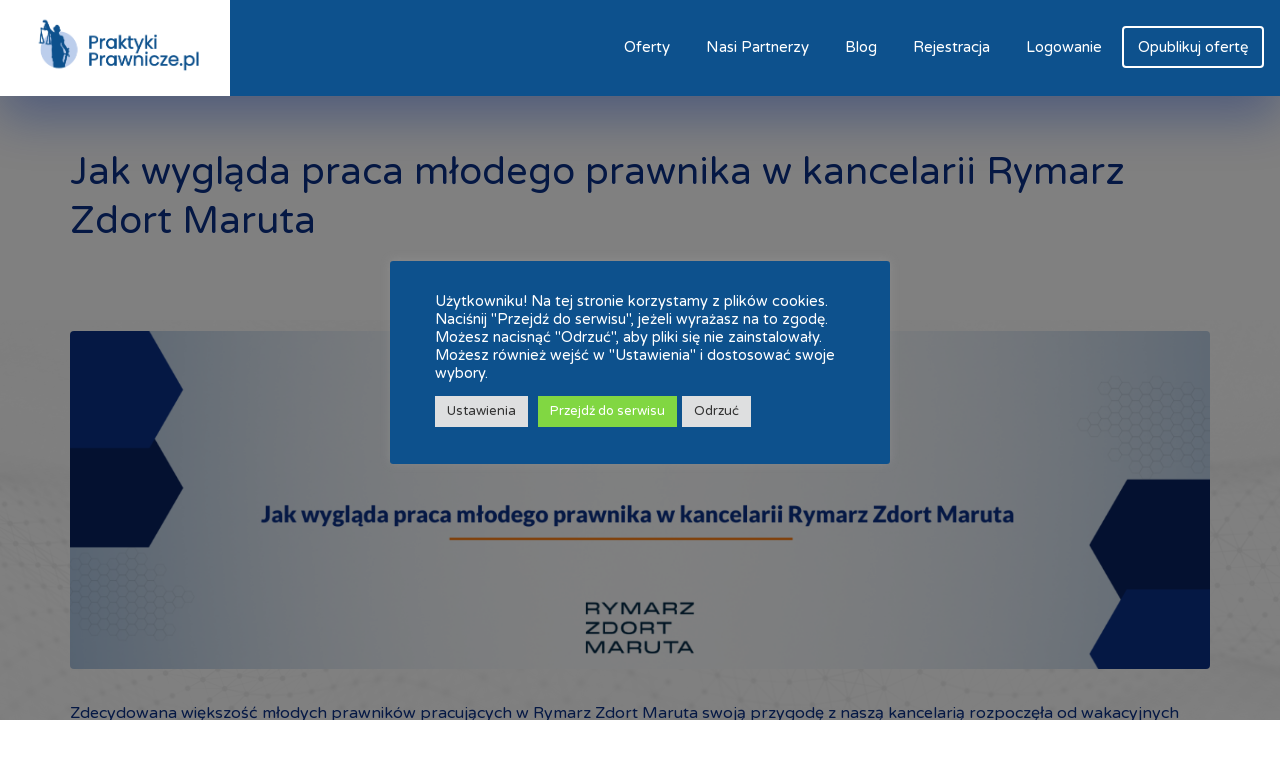

--- FILE ---
content_type: text/css
request_url: https://praktykiprawnicze.pl/wp-content/plugins/profile-builder-pro/features/form-designs/css/form-style-3/form-design-general-style.css?ver=3.13.8
body_size: 11513
content:
/**************************************************/
/*  GENERAL STYLES
/**************************************************/

#wppb-form-style-3-wrapper {
    max-width: 900px;
}

#wppb-form-style-3-wrapper * {
    box-sizing: border-box;
    font-family: "Poppins", sans-serif !important;
}

#wppb-form-style-3-wrapper form > ul {
    margin: 0;
    padding: 0;
}

#wppb-form-style-3-wrapper .wppb-repeater li.wppb-rpf-action-wrap,
#wppb-form-style-3-wrapper #wppb_auth_active,
#wppb-form-style-3-wrapper li.wppb-form-field {
    margin-left: 0;
    list-style: none;
}

/* field descriptions */
#wppb-form-style-3-wrapper .wppb-subscription-plans .description,
#wppb-form-style-3-wrapper .wppb-subscription-plans .pms-subscription-plan-description,
#wppb-form-style-3-wrapper .pms-field-description,
#wppb-form-style-3-wrapper .wppb-description-delimiter {
    margin-left: 5px;
    padding-top: 5px;
    font-style: normal;
    font-weight: 400;
    font-size: 14px;
    color: #6E7A86;
    word-break: break-word;
}

.select2-container--open .select2-dropdown,
#wppb-form-style-3-wrapper .wppb-description-delimiter a {
    color: #554FE6;
    text-decoration: none;
}

#wppb-form-style-3-wrapper a {
    color: #554FE6;
    text-decoration: none;
}

#wppb-form-style-3-wrapper a:hover {
    color: #443ECF;
    text-decoration: none;
}

#wppb-form-style-3-wrapper .wppb-form-field span.wppb-required {
    color: #C62828;
}

#ui-datepicker-div {
    z-index: 999999 !important;
}

/* headings */
#wppb-form-style-3-wrapper .wppb-two-factor-authentication h4,
#wppb-form-style-3-wrapper .wppb-default-name-heading h4,
#wppb-form-style-3-wrapper .wppb-heading h1,
#wppb-form-style-3-wrapper .wppb-heading h2,
#wppb-form-style-3-wrapper .wppb-heading h3,
#wppb-form-style-3-wrapper .wppb-heading h4,
#wppb-form-style-3-wrapper .wppb-heading h5,
#wppb-form-style-3-wrapper .wppb-heading h6,
#wppb-form-style-3-wrapper .wppb_billing_heading h4,
#wppb-form-style-3-wrapper .wppb_shipping_heading h4,
#wppb-form-style-3-wrapper .pms-field-section .pms-field-type-heading h3
{
    font-style: normal;
    font-weight: 600;
    margin: 0 0 15px 0;
    color: #090A0B;
    text-transform: none;
}

#wppb-form-style-3-wrapper .wppb-heading h1 {
    font-size: 40px;
}

#wppb-form-style-3-wrapper .wppb-heading h2 {
    font-size: 36px;
}

#wppb-form-style-3-wrapper .wppb-heading h3 {
    font-size: 32px;
}

#wppb-form-style-3-wrapper .wppb-two-factor-authentication h4,
#wppb-form-style-3-wrapper .wppb-default-name-heading h4,
#wppb-form-style-3-wrapper .wppb-heading h4,
#wppb-form-style-3-wrapper .wppb_billing_heading h4,
#wppb-form-style-3-wrapper .wppb_shipping_heading h4,
#wppb-form-style-3-wrapper .pms-field-section .pms-field-type-heading h3
{
    font-size: 28px;
}

#wppb-form-style-3-wrapper .wppb-heading h5 {
    font-size: 24px;
}

#wppb-form-style-3-wrapper .wppb-heading h6 {
    font-size: 20px;
}

#wppb-form-style-3-wrapper #pms-subscription-plans-discount label,
#wppb-form-style-3-wrapper .wppb-woocommerce-customer-billing-address .wppb_billing_state label,
#wppb-form-style-3-wrapper .wppb-woocommerce-customer-shipping-address .wppb_shipping_state label,
#wppb-form-style-3-wrapper .pms-field-section .pms-billing-state label,
#wppb-form-style-3-wrapper .wppb-subscription-plans .pms-group-name-field label,
#wppb-form-style-3-wrapper .wppb-subscription-plans .pms-group-description-field label,
#wppb-form-style-3-wrapper .wppb-form-select-field label:not(.wppb-epaa-switch),
#wppb-form-style-3-wrapper .wppb-form-text-field label:not(.wppb-epaa-switch) {
    display: block;
    font-style: normal;
    font-weight: 500;
    font-size: 20px;
    line-height: 24px;
    color: #090A0B;
    width: auto;
    margin-bottom: 10px;
}

#wppb-form-style-3-wrapper .label-inside #pms-subscription-plans-discount label {
    display: none;
}

#wppb-form-style-3-wrapper .wppb-form-text-field.label-inside input::placeholder,
#wppb-form-style-3-wrapper .wppb-form-text-field.label-inside textarea::placeholder,
#wppb-form-style-3-wrapper .wppb-form-select-field.label-inside input::placeholder,
#wppb-form-style-3-wrapper #pms-subscription-plans-discount input#pms_subscription_plans_discount_code::placeholder {
    color: #6E7A86;
    font-style: normal;
    font-weight: 400;
    font-size: 16px;
}

/* text/select inputs */
#wppb-form-style-3-wrapper .label-inside #pms-subscription-plans-discount input#pms_subscription_plans_discount_code,
#wppb-form-style-3-wrapper .wppb-woocommerce-customer-billing-address .wppb_billing_state.label-inside input,
#wppb-form-style-3-wrapper .wppb-woocommerce-customer-shipping-address .wppb_shipping_state.label-inside input,
#wppb-form-style-3-wrapper .pms-field-section .pms-billing-state.label-inside input,
#wppb-form-style-3-wrapper .wppb-subscription-plans.label-inside .pms-group-name-field input,
#wppb-form-style-3-wrapper .wppb-subscription-plans.label-inside .pms-group-description-field textarea,
#wppb-form-style-3-wrapper .wppb-form-text-field.label-inside input:not([type='radio']):not([type='checkbox']),
#wppb-form-style-3-wrapper .wppb-form-text-field.label-inside textarea,
#wppb-form-style-3-wrapper .wppb-form-select-field.label-inside select,
#wppb-form-style-3-wrapper .wppb-form-select-field.label-inside .select2-container .select2-selection {
    padding: 0 15px;
}

#wppb-form-style-3-wrapper .label-outside #pms-subscription-plans-discount input#pms_subscription_plans_discount_code,
#wppb-form-style-3-wrapper .wppb-woocommerce-customer-billing-address .wppb_billing_state.label-outside input,
#wppb-form-style-3-wrapper .wppb-woocommerce-customer-shipping-address .wppb_shipping_state.label-outside input,
#wppb-form-style-3-wrapper .pms-field-section .pms-billing-state.label-outside input,
#wppb-form-style-3-wrapper .wppb-subscription-plans.label-outside .pms-group-name-field input,
#wppb-form-style-3-wrapper .wppb-subscription-plans.label-outside .pms-group-description-field textarea,
#wppb-form-style-3-wrapper .wppb-form-text-field.label-outside input,
#wppb-form-style-3-wrapper .wppb-form-text-field.label-outside textarea,
#wppb-form-style-3-wrapper .wppb-form-select-field.label-outside select,
#wppb-form-style-3-wrapper .wppb-form-select-field.label-outside .select2-container .select2-selection {
    padding: 0 15px;
    position: relative;
}

/* hide WooCommerce Register section Form Titles  */
.woocommerce #customer_login .u-column1 > h2,
.woocommerce #customer_login .u-column2 > h2 {
    display: none;
}

#wppb-form-style-3-wrapper .disabled-field > *:not(.wppb-description-delimiter) {
    opacity: 0.5;
    pointer-events: none;
}

#wppb-form-style-3-wrapper .wppb-language {
    min-height: 0 !important;
}

/* PMS Email Confirmation Register Form - Selected Subscription */
#wppb-form-style-3-wrapper #pms-register-form.pms-ec-register-form .pms-subscription-plan-name {
    font-weight: 400;
    color: #090A0B;
    font-size: 22px;
}

#wppb-form-style-3-wrapper #pms-register-form.pms-ec-register-form .pms-subscription-plan-price {
    color: #6E7A86;
    font-weight: 300;
    font-size: 20px;
}

#wppb-form-style-3-wrapper #pms-register-form.pms-ec-register-form .pms-subscription-plan-description {
    margin-left: 5px;
    padding-top: 5px;
    font-style: normal;
    font-weight: 400;
    font-size: 18px;
    color: #6E7A86;
    word-break: break-word;
}

#wppb-form-style-3-wrapper #pms-subscription-plans-discount.label-inside label {
    display: none;
}


/**************************************************/
/*  FORM BUTTONS
/**************************************************/

#wppb-form-style-3-wrapper .login-submit,
#wppb-form-style-3-wrapper .form-submit {
    border-bottom: 1px solid #CFD4DE;
    padding-bottom: 30px;
    margin-bottom: 30px;
}

/* primary */
#wppb-form-style-3-wrapper input[type="button"].wppb-msf-next,
#wppb-form-style-3-wrapper input[type="button"].wppb-msf-prev,
#wppb-form-style-3-wrapper input[type="submit"] {
    height: 48px;
    border-radius: 100px !important;
    color: #FFFFFF !important;
    text-decoration: none;
    text-transform: none;
    border: 1px solid transparent !important;
    padding: 0 15px;
    background: #554FE6 !important;
    font-size: 16px;
}

/* secondary */
#wppb-form-style-3-wrapper .wppb-two-factor-authentication input[type=button],
#wppb-form-style-3-wrapper .wppb-upload input[name^=simple_upload]::file-selector-button,
#wppb-form-style-3-wrapper .wppb-avatar input[name^=simple_upload]::file-selector-button,
#wppb-form-style-3-wrapper .wppb-upload .wppb_upload_button,
#wppb-form-style-3-wrapper .wppb-avatar .wppb_upload_button {
    height: 34px;
    width: 100px;
    padding: 0;
    font-size: 14px;
    border-radius: 100px !important;
    color: #554FE6 !important;
    text-decoration: none;
    text-transform: none;
    border: 1px solid #554FE6!important;
    background: transparent !important;
}

#wppb-form-style-3-wrapper .wppb-two-factor-authentication input[type=button],
#wppb-form-style-3-wrapper .wppb-upload .wppb_upload_button,
#wppb-form-style-3-wrapper .wppb-avatar .wppb_upload_button {
    display: flex;
    align-items: center;
    justify-content: center;
}

#wppb-form-style-3-wrapper input[type="button"].wppb-msf-next:hover,
#wppb-form-style-3-wrapper input[type="button"].wppb-msf-prev:hover,
#wppb-form-style-3-wrapper .wppb-two-factor-authentication input[type=button]:hover,
#wppb-form-style-3-wrapper .wppb-upload input[name^=simple_upload]:hover::file-selector-button,
#wppb-form-style-3-wrapper .wppb-avatar input[name^=simple_upload]:hover::file-selector-button,
#wppb-form-style-3-wrapper .wppb-upload .wppb_upload_button:hover,
#wppb-form-style-3-wrapper .wppb-avatar .wppb_upload_button:hover,
#wppb-form-style-3-wrapper input[type="submit"]:hover {
    background: #443ECF !important;
    text-decoration: none!important;
    border: 1px solid #443ECF!important;
    color: #FFFFFF !important;
    cursor: pointer;
}

#wppb-form-style-3-wrapper input[type="button"].wppb-msf-next:focus,
#wppb-form-style-3-wrapper input[type="button"].wppb-msf-prev:focus,
#wppb-form-style-3-wrapper .wppb-two-factor-authentication input[type=button]:focus,
#wppb-form-style-3-wrapper .wppb-upload input[name^=simple_upload]:focus::file-selector-button,
#wppb-form-style-3-wrapper .wppb-avatar input[name^=simple_upload]:focus::file-selector-button,
#wppb-form-style-3-wrapper .wppb-upload .wppb_upload_button:focus,
#wppb-form-style-3-wrapper .wppb-avatar .wppb_upload_button:focus,
#wppb-form-style-3-wrapper input[type="submit"]:focus {
    outline: none;
    border: 1px solid #443ECF !important;
    box-shadow: 0 0 4px #443ECF;
    border-radius: 100px;
    background: #443ECF !important;
    color: #FFFFFF !important;
}

#wppb-form-style-3-wrapper input[type="button"].wppb-msf-next:disabled,
#wppb-form-style-3-wrapper input[type="button"].wppb-msf-prev:disabled,
#wppb-form-style-3-wrapper .wppb-two-factor-authentication input[type=button]:disabled,
#wppb-form-style-3-wrapper .wppb-upload input[name^=simple_upload]:disabled::file-selector-button,
#wppb-form-style-3-wrapper .wppb-avatar input[name^=simple_upload]:disabled::file-selector-button,
#wppb-form-style-3-wrapper .wppb-upload .wppb_upload_button:disabled,
#wppb-form-style-3-wrapper .wppb-avatar .wppb_upload_button:disabled,
#wppb-form-style-3-wrapper input[type="submit"]:disabled {
    color: #6E7A86;
    background: transparent;
    border: 1px solid #6E7A86 !important;
    pointer-events: none;
}

/* form steps control buttons  */
#wppb-form-style-3-wrapper input[type="button"].wppb-msf-prev {
    order: 1;
    margin-left: 0;
    margin-right: auto;
    min-width: 100px;
}

#wppb-form-style-3-wrapper input[type="button"].wppb-msf-prev:disabled {
    display: none;
}

#wppb-form-style-3-wrapper input[type="button"].wppb-msf-next {
    order: 2;
    margin-left: auto;
    margin-right: 0;
    min-width: 100px;
}

#wppb-form-style-3-wrapper .wppb-msf-step > ul,
#wppb-form-style-3-wrapper .wppb-msf-step {
    list-style: none;
    margin: 0;
    padding: 0;
}

#wppb-form-style-3-wrapper #wppb-msf-tabs,
#wppb-form-style-3-wrapper .wppb-msf-step-commands {
    display: flex;
    flex-direction: row;
    flex-wrap: wrap;
}

#wppb-form-style-3-wrapper #wppb-msf-tabs {
    justify-content: flex-start;
    align-items: center;
    margin: 25px 0 25px 0;
    gap: 5px;
}

#wppb-form-style-3-wrapper .wppb-msf-step-commands #wppb-msf-pagination {
    order: 3;
    flex-basis: 100%;
    border-top: 1px solid #CFD4DE;
    margin: 40px 0;
    padding-top: 25px;
    display: flex;
    flex-direction: row;
    flex-wrap: wrap;
    align-items: center;
    justify-content: center;
    gap: 15px;
}

#wppb-form-style-3-wrapper input[type="button"].wppb-msf-tabs,
#wppb-form-style-3-wrapper input[type="button"].wppb-msf-pagination {
    text-decoration: none;
    text-transform: none;
    font-size: 14px;
    opacity: 1;
}

#wppb-form-style-3-wrapper input[type="button"].wppb-msf-tabs {
    flex-basis: calc(25% - 5px);
    border-radius: 0;
    margin: 0;
}

#wppb-form-style-3-wrapper input[type="button"][value=""].wppb-msf-tabs {
    height: 6px;
    padding: 0;
}

#wppb-form-style-3-wrapper input[type="button"].wppb-msf-tabs:nth-child(4n+1) {
    border-radius: 10px 0 0 10px;
}

#wppb-form-style-3-wrapper input[type="button"].wppb-msf-tabs:last-of-type,
#wppb-form-style-3-wrapper input[type="button"].wppb-msf-tabs:nth-child(4n+4) {
    border-radius: 0 10px 10px 0;
}

#wppb-form-style-3-wrapper input[type="button"].wppb-msf-pagination {
    width: 40px;
    height: 40px;
    border: none;
    border-radius: 50%;
    background: transparent;
    color: #6E7A86;
    display: flex;
    justify-content: center;
    align-items: center;
    padding: 0;
}

#wppb-form-style-3-wrapper input[type="button"].wppb-msf-tabs,
#wppb-form-style-3-wrapper input[type="button"].wppb-msf-pagination.wppb-msf-active {
    background: #554FE6;
    color: #FFFFFF;
    border: 1px solid #554FE6;
}

#wppb-form-style-3-wrapper input[type="button"].wppb-msf-tabs:not(:disabled):hover,
#wppb-form-style-3-wrapper input[type="button"].wppb-msf-pagination:not(:disabled):hover {
    background: #443ECF;
    color: #FFFFFF;
    border: 1px solid #443ECF;
}

#wppb-form-style-3-wrapper input[type="button"].wppb-msf-tabs:focus,
#wppb-form-style-3-wrapper input[type="button"].wppb-msf-pagination:focus {
    border: 1px solid #FFFFFF !important;
    box-shadow: 0 0 4px #443ECF;
    background: #443ECF;
}

#wppb-form-style-3-wrapper input[type="button"].wppb-msf-tabs:disabled {
    background: #CFD4DE;
    color: #6E7A86;
    border: 1px solid #CFD4DE;
}


/**************************************************/
/*  UPLOAD FIELDS
/**************************************************/

#wppb-form-style-3-wrapper .wppb-upload,
#wppb-form-style-3-wrapper .wppb-avatar:not(:empty) {
    display: flex;
    flex-direction: column;
    margin-bottom: 30px;
}

#wppb-form-style-3-wrapper .wppb-upload > label,
#wppb-form-style-3-wrapper .wppb-avatar > label {
    order: 1;
    font-style: normal;
    font-weight: 500;
    font-size: 20px;
    line-height: 24px;
    width: auto;
    color: #090A0B;
    display: flex;
    flex-direction: column;
    gap: 15px;
    pointer-events: none;
    z-index: 50;
    position: relative;
}

#wppb-form-style-3-wrapper .wppb-upload p,
#wppb-form-style-3-wrapper .wppb-avatar p {
    order: 5;
    color: #C62828;
    font-weight: 500;
    font-size: 20px;
    font-style: italic;
}

#wppb-form-style-3-wrapper .wppb-upload:not(.file-selected) > label,
#wppb-form-style-3-wrapper .wppb-avatar:not(.file-selected) > label {
    padding-left: 100px;
    position: relative;
}

#wppb-form-style-3-wrapper .wppb-upload.file-selected > label,
#wppb-form-style-3-wrapper .wppb-avatar.file-selected > label {
    margin-bottom: 15px;
}


#wppb-form-style-3-wrapper .wppb-avatar > label:after {
    content: url("data:image/svg+xml,<svg xmlns='http://www.w3.org/2000/svg' width='40' height='40' fill='currentColor' class='bi bi-person' viewBox='0 0 16 16' transform='scale(1,1)'> <path d='M8 8a3 3 0 1 0 0-6 3 3 0 0 0 0 6Zm2-3a2 2 0 1 1-4 0 2 2 0 0 1 4 0Zm4 8c0 1-1 1-1 1H3s-1 0-1-1 1-4 6-4 6 3 6 4Zm-1-.004c-.001-.246-.154-.986-.832-1.664C11.516 10.68 10.289 10 8 10c-2.29 0-3.516.68-4.168 1.332-.678.678-.83 1.418-.832 1.664h10Z' id='mainIconPathAttribute' stroke-width='0.5' stroke='rgb(110, 122, 134)' fill='rgb(110, 122, 134)'></path> </svg>");
}

#wppb-form-style-3-wrapper .wppb-upload > label:after {
    content: url("data:image/svg+xml,<svg xmlns='http://www.w3.org/2000/svg' width='40' height='40' fill='currentColor' class='bi bi-image' viewBox='0 0 16 16' transform='scale(1,1)'> <path d='M6.002 5.5a1.5 1.5 0 1 1-3 0 1.5 1.5 0 0 1 3 0z' fill='rgb(110, 122, 134)'/> <path d='M2.002 1a2 2 0 0 0-2 2v10a2 2 0 0 0 2 2h12a2 2 0 0 0 2-2V3a2 2 0 0 0-2-2h-12zm12 1a1 1 0 0 1 1 1v6.5l-3.777-1.947a.5.5 0 0 0-.577.093l-3.71 3.71-2.66-1.772a.5.5 0 0 0-.63.062L1.002 12V3a1 1 0 0 1 1-1h12z' fill='rgb(110, 122, 134)'/> </svg>");
}

#wppb-form-style-3-wrapper .wppb-upload > label:after,
#wppb-form-style-3-wrapper .wppb-avatar > label:after {
    border: 2px solid #CFD4DE;
    width: 80px;
    height: 80px;
    box-sizing: border-box;
    display: flex;
    align-items: center;
    justify-content: center;
    position: absolute;
    left: 0;
    top: 0;
}

#wppb-form-style-3-wrapper .wppb-upload > label:after {
    border-radius: 4px;
}

#wppb-form-style-3-wrapper .wppb-avatar > label:after {
    border-radius: 100px;
}

#wppb-form-style-3-wrapper .wppb-upload .wppb-description-delimiter:not(.wppb-epaa-description),
#wppb-form-style-3-wrapper .wppb-avatar .wppb-description-delimiter:not(.wppb-epaa-description) {
    order: 3;
    margin: 0 0 10px 100px;
    font-style: normal;
    font-weight: 400;
    font-size: 14px;
    line-height: 18px;
    color: #6E7A86;
}

#wppb-form-style-3-wrapper .wppb-upload input[name^=simple_upload],
#wppb-form-style-3-wrapper .wppb-avatar input[name^=simple_upload],
#wppb-form-style-3-wrapper .wppb-upload .wppb_upload_button,
#wppb-form-style-3-wrapper .wppb-avatar .wppb_upload_button {
    order: 4;
    margin-left: 100px;
}

#wppb-form-style-3-wrapper .wppb-upload .wppb-epaa-description,
#wppb-form-style-3-wrapper .wppb-avatar .wppb-epaa-description {
    order: 5;
}

#wppb-form-style-3-wrapper .wppb-upload .wppb_bdp_visibility_settings,
#wppb-form-style-3-wrapper .wppb-avatar .wppb_bdp_visibility_settings {
    order: 5;
}

#wppb-form-style-3-wrapper .wppb-upload input[name^=simple_upload],
#wppb-form-style-3-wrapper .wppb-avatar input[name^=simple_upload] {
    padding: 3px;
}

#wppb-form-style-3-wrapper .wppb-upload .upload-field-details,
#wppb-form-style-3-wrapper .wppb-avatar .upload-field-details {
    order: 2;
    z-index: 100;
}

/* upload file */
#wppb-form-style-3-wrapper .wppb-upload div.file-thumb,
#wppb-form-style-3-wrapper .wppb-avatar div.file-thumb {
    margin-right: 15px;
}

#wppb-form-style-3-wrapper .wppb-upload span.file-name,
#wppb-form-style-3-wrapper .wppb-avatar span.file-name {
    font-style: normal;
    font-weight: 600;
    font-size: 14px;
    line-height: 18px;
    color: #6E7A86;
}

#wppb-form-style-3-wrapper .wppb-upload input[name^=simple_upload],
#wppb-form-style-3-wrapper .wppb-avatar input[name^=simple_upload],
#wppb-form-style-3-wrapper .wppb-upload span.file-type,
#wppb-form-style-3-wrapper .wppb-avatar span.file-type {
    font-style: normal;
    font-weight: 300;
    font-size: 12px;
    line-height: 14px;
    color: #6E7A86;
}

#wppb-form-style-3-wrapper .wppb-upload span.wppb-remove-upload,
#wppb-form-style-3-wrapper .wppb-avatar span.wppb-remove-upload {
    font-style: normal;
    font-weight: 600;
    font-size: 16px;
    line-height: 16px;
    color: #C62828;
    margin-top: 15px;
    display: flex;
    flex-direction: row;
    flex-wrap: wrap;
    align-items: center;
    justify-content: flex-start;
    gap: 5px;
}

#wppb-form-style-3-wrapper .wppb-upload span.wppb-remove-upload:focus,
#wppb-form-style-3-wrapper .wppb-avatar span.wppb-remove-upload:focus {
    border: none;
}

#wppb-form-style-3-wrapper .wppb-upload span.wppb-remove-upload:before,
#wppb-form-style-3-wrapper .wppb-avatar span.wppb-remove-upload:before {
    content: url("data:image/svg+xml,<svg xmlns='http://www.w3.org/2000/svg' width='16' height='16' viewBox='0 0 24 24' fill='none'><path d='M7 4a2 2 0 0 1 2-2h6a2 2 0 0 1 2 2v2h4a1 1 0 1 1 0 2h-1.069l-.867 12.142A2 2 0 0 1 17.069 22H6.93a2 2 0 0 1-1.995-1.858L4.07 8H3a1 1 0 0 1 0-2h4V4zm2 2h6V4H9v2zM6.074 8l.857 12H17.07l.857-12H6.074zM10 10a1 1 0 0 1 1 1v6a1 1 0 1 1-2 0v-6a1 1 0 0 1 1-1zm4 0a1 1 0 0 1 1 1v6a1 1 0 1 1-2 0v-6a1 1 0 0 1 1-1z' fill='rgb(198, 40, 40)'/></svg>");
    display: inline-flex;
}

#wppb-form-style-3-wrapper .wppb-avatar.file-selected label:after,
#wppb-form-style-3-wrapper .wppb-avatar.file-selected .wppb-description-delimiter:not(.wppb-epaa-description),
#wppb-form-style-3-wrapper .wppb-upload.file-selected label:after,
#wppb-form-style-3-wrapper .wppb-upload.file-selected .wppb-description-delimiter:not(.wppb-epaa-description) {
    display: none;
}


/**************************************************/
/*  TEXT INPUT & TEXTAREA FIELDS
/**************************************************/

#wppb-form-style-3-wrapper .wppb-form-text-field,
/* WooCommerce Fields */
#wppb-form-style-3-wrapper .wppb-woocommerce-customer-billing-address .wppb_billing_state,
#wppb-form-style-3-wrapper .wppb-woocommerce-customer-shipping-address .wppb_shipping_state,
/* PMS Fields */
#wppb-form-style-3-wrapper .pms-field-section .pms-billing-state,
#wppb-form-style-3-wrapper .wppb-subscription-plans .pms-group-name-field,
#wppb-form-style-3-wrapper .wppb-subscription-plans .pms-group-description-field
{
    display: block;
    position: relative;
    box-sizing: border-box;
    padding: 0;
    width: 100%;
    margin: 0 auto 30px auto;
    min-height: 56px;
}

#wppb-form-style-3-wrapper .wppb-subscription-plans .pms-group-description-field textarea {
    margin-bottom: 30px;
    padding-top: 25px !important;
    min-height: 56px;
    width: 100% !important;
}

#wppb-form-style-3-wrapper .pms-field-section .pms-field-type-text .pms-field-input-container {
    width: 100%;
}

#wppb-form-style-3-wrapper button.wppb-toggle-pw {
    padding: 0 !important;
    right: 10px !important;
    outline: none;
    border: none !important;
    opacity: 0.5;
    height: 20px;
    position: absolute;
    background: none;
}

#wppb-form-style-3-wrapper .label-outside  button.wppb-toggle-pw {
    top: 52px !important;
}

#wppb-form-style-3-wrapper .label-inside button.wppb-toggle-pw {
    top: 18px !important;
}

#wppb-form-style-3-wrapper button.wppb-toggle-pw img {
    padding: 0;
}

#wppb-form-style-3-wrapper .wppb-form-text-field input:not([type='radio']):not([type='checkbox']):not([type='submit']),
#wppb-form-style-3-wrapper .wppb-form-text-field textarea,
/* WooCommerce Fields */
#wppb-form-style-3-wrapper .wppb-woocommerce-customer-billing-address .wppb_billing_state input,
#wppb-form-style-3-wrapper .wppb-woocommerce-customer-shipping-address .wppb_shipping_state input,
/* PMS Fields */
#wppb-form-style-3-wrapper .pms-field-section .pms-billing-state input,
#wppb-form-style-3-wrapper .wppb-subscription-plans .pms-group-name-field input,
#wppb-form-style-3-wrapper .wppb-subscription-plans .pms-group-description-field textarea,
#wppb-form-style-3-wrapper #pms-stripe-credit-card-details,
#wppb-form-style-3-wrapper #pms-subscription-plans-discount input#pms_subscription_plans_discount_code
{
    box-sizing: border-box;
    width: 100% !important;
    max-width: 100%;
    background: #FFFFFF;
    box-shadow: none;
    outline: none;
    border: 1px solid #CFD4DE;
    font-style: normal;
    font-weight: 400;
    font-size: 16px;
    color: #090A0B;
    height: 56px;
}

#wppb-form-style-3-wrapper .wppb-form-text-field input:not([type='radio']):not([type='checkbox']):not([type='submit']),
    /* WooCommerce Fields */
#wppb-form-style-3-wrapper .wppb-woocommerce-customer-billing-address .wppb_billing_state input,
#wppb-form-style-3-wrapper .wppb-woocommerce-customer-shipping-address .wppb_shipping_state input,
    /* PMS Fields */
#wppb-form-style-3-wrapper .pms-field-section .pms-billing-state input,
#wppb-form-style-3-wrapper .wppb-subscription-plans .pms-group-name-field input,
#wppb-form-style-3-wrapper #pms-stripe-credit-card-details,
#wppb-form-style-3-wrapper #pms-subscription-plans-discount input#pms_subscription_plans_discount_code
{
    border-radius: 100px;
}

#wppb-form-style-3-wrapper .wppb-form-text-field textarea,
#wppb-form-style-3-wrapper .wppb-subscription-plans .pms-group-description-field textarea {
    border-radius: 4px;
}

#wppb-form-style-3-wrapper .wppb-subscription-plans .pms-group-description-field textarea {
    height: 150px;
}

/* credit card field */
#wppb-form-style-3-wrapper #pms-stripe-credit-card-details {
    padding: 0 15px;
    display: flex;
    flex-direction: row;
    flex-wrap: wrap;
    align-items: center;
}

#wppb-form-style-3-wrapper #pms-stripe-credit-card-details .__PrivateStripeElement{
    width: 100%;
}

/* discount code field */
#wppb-form-style-3-wrapper #pms-subscription-plans-discount {
    display: flex;
    flex-direction: row;
    flex-wrap: wrap;
    align-items: center;
    justify-content: space-between;
    position: relative;
    width: 100%;
    margin: 0 auto 30px auto;
}

#wppb-form-style-3-wrapper #pms-subscription-plans-discount input#pms_subscription_plans_discount_code {
    flex-basis: 70%;
}

#wppb-form-style-3-wrapper #pms-subscription-plans-discount input#pms-apply-discount {
    flex-basis: 25%;
}

#wppb-form-style-3-wrapper #pms-subscription-plans-discount-messages-wrapper {
    border: 1px solid #CFD4DE;
    border-radius: 100px;
    background-color: #FFFFFF;
    margin-bottom: 30px;
    padding: 10px 20px;
}

#wppb-form-style-3-wrapper #pms-subscription-plans-discount-messages-loading,
#wppb-form-style-3-wrapper #pms-subscription-plans-discount-messages {
    font-style: normal;
    font-weight: 400;
    font-size: 16px;
    pointer-events: none;
    line-height: 24px;
    display: flex;
    flex-direction: row;
    justify-content: flex-start;
    align-items: center;
    gap: 10px;
}

#wppb-form-style-3-wrapper #pms-subscription-plans-discount-messages-loading {
    color: #6E7A86;
}

#wppb-form-style-3-wrapper #pms-subscription-plans-discount-messages-loading:before {
    content: url("data:image/svg+xml,<svg xmlns='http://www.w3.org/2000/svg' width='24px' height='24px' viewBox='0 0 24 24'><path d='M21,10.12H14.22L16.96,7.3C14.23,4.6 9.81,4.5 7.08,7.2C4.35,9.91 4.35,14.28 7.08,17C9.81,19.7 14.23,19.7 16.96,17C18.32,15.65 19,14.08 19,12.1H21C21,14.08 20.12,16.65 18.36,18.39C14.85,21.87 9.15,21.87 5.64,18.39C2.14,14.92 2.11,9.28 5.62,5.81C9.13,2.34 14.76,2.34 18.27,5.81L21,3V10.12M12.5,8V12.25L16,14.33L15.28,15.54L11,13V8H12.5Z' fill='rgb(110, 122, 134)'/></svg>");
    height: 24px;
}

#wppb-form-style-3-wrapper #pms-subscription-plans-discount-messages.pms-discount-success {
    color: #558B2F;
}

#wppb-form-style-3-wrapper #pms-subscription-plans-discount-messages.pms-discount-success:before {
    content: url("../../icons/form-design-success-icon.png");
    height: 24px;
}

#wppb-form-style-3-wrapper #pms-subscription-plans-discount-messages.pms-discount-error {
    color: #C62828;
}

#wppb-form-style-3-wrapper #pms-subscription-plans-discount-messages.pms-discount-error:before {
    content: url("../../icons/form-design-error-icon.png");
    height: 24px;
}

#wppb-form-style-3-wrapper #pms-subscription-plans-discount-messages-wrapper:has(.pms-discount-success) {
    border-color: #558B2F;
}

#wppb-form-style-3-wrapper #pms-subscription-plans-discount-messages-wrapper:has(.pms-discount-error) {
    border-color: #C62828;
}


/* textarea */
#wppb-form-style-3-wrapper .wppb-default-biographical-info textarea,
#wppb-form-style-3-wrapper .wppb-textarea textarea {
    padding: 15px !important;
    height: 220px;
    width: 100% !important;
}

/* PWYW price input field */
#wppb-form-style-3-wrapper .wppb-subscription-plans .pms-subscription-plan-price input.pms_pwyw_pricing {
    min-width: 60px;
    background: #FFFFFF;
    box-shadow: none;
    outline: none;
    border: 1px solid #CFD4DE;
    border-radius: 100px;
    font-style: normal;
    font-weight: 400;
    font-size: 15px;
    line-height: 20px;
    color: #090A0B;
    text-align: center;
}

#wppb-form-style-3-wrapper .wppb-subscription-plans .pms-subscription-plan-price input.pms_pwyw_pricing:hover {
    border: 1px solid #6E7A86;
}

#wppb-form-style-3-wrapper .wppb-subscription-plans .pms-subscription-plan-price input.pms_pwyw_pricing:focus {
    border: 1px solid #554FE6 !important;
}

#wppb-form-style-3-wrapper .wppb-form-text-field input:hover,
#wppb-form-style-3-wrapper .wppb-form-text-field textarea:hover,
/* WooCommerce Fields */
#wppb-form-style-3-wrapper .wppb-woocommerce-customer-billing-address .wppb_billing_state input:hover,
#wppb-form-style-3-wrapper .wppb-woocommerce-customer-shipping-address .wppb_shipping_state input:hover,
/* PMS Fields */
#wppb-form-style-3-wrapper .pms-field-section .pms-billing-state input:hover,
#wppb-form-style-3-wrapper .wppb-subscription-plans .pms-group-name-field input:hover,
#wppb-form-style-3-wrapper .wppb-subscription-plans .pms-group-description-field textarea:hover,
#wppb-form-style-3-wrapper #pms-stripe-credit-card-details:hover,
#wppb-form-style-3-wrapper #pms-subscription-plans-discount input#pms_subscription_plans_discount_code:hover
{
    border: 1px solid #6E7A86 !important;
}

#wppb-form-style-3-wrapper .wppb-phone input:focus:hover {
    color: #090A0B;
}


#wppb-form-style-3-wrapper .wppb-form-text-field input:focus,
#wppb-form-style-3-wrapper .wppb-form-text-field textarea:focus,
/* WooCommerce Fields */
#wppb-form-style-3-wrapper .wppb-woocommerce-customer-billing-address .wppb_billing_state input:focus,
#wppb-form-style-3-wrapper .wppb-woocommerce-customer-shipping-address .wppb_shipping_state input:focus,
/* PMS Fields */
#wppb-form-style-3-wrapper .pms-field-section .pms-billing-state input:focus,
#wppb-form-style-3-wrapper .wppb-subscription-plans .pms-group-name-field input:focus,
#wppb-form-style-3-wrapper .wppb-subscription-plans .pms-group-description-field textarea:focus,
#wppb-form-style-3-wrapper #pms-stripe-credit-card-details.StripeElement--focus,
#wppb-form-style-3-wrapper #pms-subscription-plans-discount input#pms_subscription_plans_discount_code:focus
{
    border: 1px solid #554FE6 !important;
}

/*!* Tax Price Breakdown Table *!*/
/*#wppb-form-style-3-wrapper .pms-price-breakdown table,*/
/*#wppb-form-style-3-wrapper .pms-price-breakdown table * {*/
/*    border-color: #CFD4DE;*/
/*    color: #6E7A86;*/
/*    border-radius: 4px;*/
/*}*/

/*#wppb-form-style-3-wrapper .pms-price-breakdown table {*/
/*    border-radius: 4px;*/

/*    border: none;*/
/*    background: #FFFFFF;*/
/*    padding: 10px;*/
/*}*/

/*#wppb-form-style-3-wrapper .pms-price-breakdown tr .pms-label {*/
/*    border-left: none;*/
/*}*/

/*#wppb-form-style-3-wrapper .pms-price-breakdown tr .pms-value {*/
/*    border-right: none;*/
/*}*/

/*#wppb-form-style-3-wrapper .pms-price-breakdown tr:first-of-type .pms-label,*/
/*#wppb-form-style-3-wrapper .pms-price-breakdown tr:first-of-type .pms-value {*/
/*    border-top: none;*/
/*}*/

/*#wppb-form-style-3-wrapper .pms-price-breakdown tr:last-of-type .pms-label, .pms-price-breakdown tr:last-of-type .pms-value {*/
/*    border-bottom: none;*/
/*}*/

/**************************************************/
/*  "Your Purchase" TABLE
/**************************************************/

#wppb-form-style-3-wrapper .pms-price-breakdown__holder {
    background: #FFFFFF;
    border: 1px solid #CFD4DE;
    border-radius: 10px;

    padding: 15px !important;
    margin-top: 50px !important;
}

#wppb-form-style-3-wrapper .pms-price-breakdown__holder .pms-field-type-heading {
    list-style: none;
}

#wppb-form-style-3-wrapper .pms-price-breakdown__holder h3 {
    font-weight: 500 !important;
    font-size: 20px !important;
    line-height: 24px;
    margin-bottom: 30px !important;
}

#wppb-form-style-3-wrapper .pms-price-breakdown__holder .pms-price-breakdown table tbody tr td,
#wppb-form-style-3-wrapper .pms-price-breakdown__holder .pms-price-breakdown table tbody tr,
#wppb-form-style-3-wrapper .pms-price-breakdown__holder .pms-price-breakdown table tbody,
#wppb-form-style-3-wrapper .pms-price-breakdown__holder .pms-price-breakdown table {
    border: none !important;
}

#wppb-form-style-3-wrapper .pms-price-breakdown__holder .pms-price-breakdown table tbody tr td.pms-value {
    text-align: right;
}

#wppb-form-style-3-wrapper .pms-price-breakdown__holder .pms-price-breakdown table tbody tr td.pms-subtotal__value,
#wppb-form-style-3-wrapper .pms-price-breakdown__holder .pms-price-breakdown table tbody tr td.pms-subtotal__label,
#wppb-form-style-3-wrapper .pms-price-breakdown__holder .pms-price-breakdown table tbody tr td.pms-tax__value,
#wppb-form-style-3-wrapper .pms-price-breakdown__holder .pms-price-breakdown table tbody tr td.pms-tax__label {
    font-style: normal;
    font-weight: 500;
    font-size: 16px;
    line-height: 24px;
    color: #6E7A86;
}

#wppb-form-style-3-wrapper .pms-price-breakdown__holder .pms-price-breakdown table tbody tr td.pms-total__value,
#wppb-form-style-3-wrapper .pms-price-breakdown__holder .pms-price-breakdown table tbody tr td.pms-total__label {
    font-style: normal;
    font-weight: 500;
    font-size: 16px;
    line-height: 24px;
    color: #090A0B;
}

#wppb-form-style-3-wrapper .pms-price-breakdown__holder .pms-price-breakdown table tbody tr {
    display: flex;
    flex-direction: row;
    justify-content: space-between;
    margin-bottom: 10px;
}

#wppb-form-style-3-wrapper .pms-price-breakdown__holder .pms-price-breakdown table tbody tr:last-of-type {
    margin-bottom: 0;
    margin-top: 25px;
    padding-top: 25px;
    border-top: 1px solid #CFD4DE !important;
}

#wppb-form-style-3-wrapper .pms-price-breakdown__holder .pms-price-breakdown table {
    margin-bottom: 0;
    width: 100%;
}

#wppb-form-style-3-wrapper .pms-price-breakdown__holder .pms-price-breakdown table tbody tr td {
    padding: 0;
}



/**************************************************/
/*  CHECKBOX & RADIO
/**************************************************/

#wppb-form-style-3-wrapper #pms-paygates-wrapper,
#wppb-form-style-3-wrapper .wppb-subscription-plans .pms-subscription-plan:last-of-type,
#wppb-form-style-3-wrapper .wppb-form-field.wppb-radio,
#wppb-form-style-3-wrapper .wppb-send-credentials-checkbox,
#wppb-form-style-3-wrapper .wppb-mailchimp-subscribe,
#wppb-form-style-3-wrapper .wppb-mailpoet-subscribe,
#wppb-form-style-3-wrapper .wppb-shipping-different-address,
#wppb-form-style-3-wrapper .pms-subscription-plan-auto-renew,
#wppb-form-style-3-wrapper .wppb-gdpr-checkbox,
#wppb-form-style-3-wrapper .wppb-gdpr-communication-preferences,
#wppb-form-style-3-wrapper .wppb-checkbox-terms-and-conditions,
#wppb-form-style-3-wrapper .login-remember,
#wppb-form-style-3-wrapper .wppb-form-field.wppb-checkbox
{
    margin-bottom: 30px;
    padding-bottom: 0;
}

#wppb-form-style-3-wrapper .pms-subscription-plan-auto-renew {
    margin-top: 30px;
}

#wppb-form-style-3-wrapper .wppb-shipping-different-address label {
    text-indent: 0 !important;
    position: inherit;
}

#wppb-form-style-3-wrapper #pms-paygates-wrapper label,
#wppb-form-style-3-wrapper .wppb-radios label,
#wppb-form-style-3-wrapper .wppb-send-credentials-checkbox label,
#wppb-form-style-3-wrapper .wppb-mailchimp-subscribe label,
#wppb-form-style-3-wrapper .wppb-mailpoet-subscribe label,
#wppb-form-style-3-wrapper .wppb-shipping-different-address label,
#wppb-form-style-3-wrapper .pms-subscription-plan-auto-renew label,
#wppb-form-style-3-wrapper .wppb-gdpr-checkbox label,
#wppb-form-style-3-wrapper .wppb-checkbox-terms-and-conditions label,
#wppb-form-style-3-wrapper .login-remember label,
#wppb-form-style-3-wrapper .wppb-checkboxes label
{
    display: flex;
    flex-direction: row;
    align-items: flex-start;
    width: auto;
    margin: 0 !important;
    padding: 0 !important;
    cursor: pointer;
    font-style: normal;
    font-weight: 400;
    line-height: 20px;
}

#wppb-form-style-3-wrapper #pms-paygates-wrapper label,
#wppb-form-style-3-wrapper .wppb-subscription-plans .pms-subscription-plan label,
#wppb-form-style-3-wrapper .wppb-radios label,
#wppb-form-style-3-wrapper .wppb-checkboxes label
{
    font-size: 16px;
    color: #6E7A86;
    word-break: break-word;
}

#wppb-form-style-3-wrapper .wppb-send-credentials-checkbox label,
#wppb-form-style-3-wrapper .wppb-mailchimp-subscribe label,
#wppb-form-style-3-wrapper .wppb-mailpoet-subscribe label,
#wppb-form-style-3-wrapper .wppb-shipping-different-address label,
#wppb-form-style-3-wrapper .pms-subscription-plan-auto-renew label,
#wppb-form-style-3-wrapper .wppb-gdpr-checkbox label,
#wppb-form-style-3-wrapper .wppb-checkbox-terms-and-conditions label,
#wppb-form-style-3-wrapper .login-remember label
{
    font-size: 16px;
    color: #6E7A86;
}

#wppb-form-style-3-wrapper .wppb-shipping-different-address label strong {
    font-weight: 400;
}

#wppb-form-style-3-wrapper #pms-credit-card-information h4,
#wppb-form-style-3-wrapper #pms-paygates-wrapper h3,
#wppb-form-style-3-wrapper .wppb-subscription-plans h4,
#wppb-form-style-3-wrapper .wppb-radio > label,
#wppb-form-style-3-wrapper .wppb-checkbox:not(.wppb-gdpr-checkbox) > label,
#wppb-form-style-3-wrapper .wppb-gdpr-communication-preferences > label
{
    font-style: normal;
    font-weight: 500;
    font-size: 20px;
    color: #090A0B;
    width: auto;
    margin: 0 0 15px 0;
}

#wppb-form-style-3-wrapper .wppb-two-factor-authentication input[type="checkbox"],
#wppb-form-style-3-wrapper .wppb-send-credentials-checkbox input[type="checkbox"],
#wppb-form-style-3-wrapper .wppb-mailchimp-subscribe input[type="checkbox"],
#wppb-form-style-3-wrapper .wppb-mailpoet-subscribe input[type="checkbox"],
#wppb-form-style-3-wrapper .wppb-shipping-different-address input[type="checkbox"],
#wppb-form-style-3-wrapper .pms-subscription-plan-auto-renew input[type="checkbox"],
#wppb-form-style-3-wrapper .wppb-gdpr-checkbox input[type="checkbox"],
#wppb-form-style-3-wrapper .wppb-checkbox-terms-and-conditions input[type="checkbox"],
#wppb-form-style-3-wrapper .login-remember input[type="checkbox"],
#wppb-form-style-3-wrapper .wppb-checkboxes input[type="checkbox"]
{
    appearance: none;
    content: ' ';
    box-sizing: border-box;
    border: 2px solid #6E7A86;
    border-radius: 2px;
    width: 18px !important;
    height: 18px !important;
    min-width: 18px !important;
    margin-right: 10px !important;
}

#wppb-form-style-3-wrapper .wppb-two-factor-authentication input[type="checkbox"]:checked,
#wppb-form-style-3-wrapper .wppb-send-credentials-checkbox input[type="checkbox"]:checked,
#wppb-form-style-3-wrapper .wppb-mailchimp-subscribe input[type="checkbox"]:checked,
#wppb-form-style-3-wrapper .wppb-mailpoet-subscribe input[type="checkbox"]:checked,
#wppb-form-style-3-wrapper .wppb-shipping-different-address input[type="checkbox"]:checked,
#wppb-form-style-3-wrapper .pms-subscription-plan-auto-renew input[type="checkbox"]:checked,
#wppb-form-style-3-wrapper .wppb-gdpr-checkbox input[type="checkbox"]:checked,
#wppb-form-style-3-wrapper .wppb-checkbox-terms-and-conditions input[type="checkbox"]:checked,
#wppb-form-style-3-wrapper .login-remember input[type="checkbox"]:checked,
#wppb-form-style-3-wrapper .wppb-checkboxes input[type="checkbox"]:checked
{
    content: url("data:image/svg+xml,<svg style='color: white' xmlns='http://www.w3.org/2000/svg' width='18' height='18' fill='currentColor' class='bi bi-check' viewBox='0 0 16 16'> <path d='M10.97 4.97a.75.75 0 0 1 1.07 1.05l-3.99 4.99a.75.75 0 0 1-1.08.02L4.324 8.384a.75.75 0 1 1 1.06-1.06l2.094 2.093 3.473-4.425a.267.267 0 0 1 .02-.022z' fill='white'></path> </svg>");
    background: #554FE6;
    border: none;
}

#wppb-form-style-3-wrapper #pms-paygates-wrapper input[type="radio"]:hover,
#wppb-form-style-3-wrapper .wppb-subscription-plans input[type="radio"]:hover,
#wppb-form-style-3-wrapper .wppb-radios input[type="radio"]:hover,
#wppb-form-style-3-wrapper .wppb-two-factor-authentication input[type="checkbox"]:hover,
#wppb-form-style-3-wrapper .wppb-send-credentials-checkbox input[type="checkbox"]:hover,
#wppb-form-style-3-wrapper .wppb-mailchimp-subscribe input[type="checkbox"]:hover,
#wppb-form-style-3-wrapper .wppb-mailpoet-subscribe input[type="checkbox"]:hover,
#wppb-form-style-3-wrapper .wppb-shipping-different-address input[type="checkbox"]:hover,
#wppb-form-style-3-wrapper .pms-subscription-plan-auto-renew input[type="checkbox"]:hover,
#wppb-form-style-3-wrapper .wppb-gdpr-checkbox input[type="checkbox"]:hover,
#wppb-form-style-3-wrapper .wppb-checkbox-terms-and-conditions input[type="checkbox"]:hover,
#wppb-form-style-3-wrapper .login-remember input[type="checkbox"]:hover,
#wppb-form-style-3-wrapper .wppb-checkboxes input[type="checkbox"]:hover
{
    border-color: #554FE6;
}

#wppb-form-style-3-wrapper #pms-paygates-wrapper input[type="radio"]:checked:disabled,
#wppb-form-style-3-wrapper .wppb-subscription-plans input[type="radio"]:checked:disabled,
#wppb-form-style-3-wrapper .wppb-radios input[type="radio"]:checked:disabled,
#wppb-form-style-3-wrapper .wppb-two-factor-authentication input[type="checkbox"]:checked:disabled,
#wppb-form-style-3-wrapper .wppb-send-credentials-checkbox input[type="checkbox"]:checked:disabled,
#wppb-form-style-3-wrapper .wppb-mailchimp-subscribe input[type="checkbox"]:checked:disabled,
#wppb-form-style-3-wrapper .wppb-mailpoet-subscribe input[type="checkbox"]:checked:disabled,
#wppb-form-style-3-wrapper .wppb-shipping-different-address input[type="checkbox"]:checked:disabled,
#wppb-form-style-3-wrapper .pms-subscription-plan-auto-renew input[type="checkbox"]:checked:disabled,
#wppb-form-style-3-wrapper .wppb-gdpr-checkbox input[type="checkbox"]:checked:disabled,
#wppb-form-style-3-wrapper .wppb-checkbox-terms-and-conditions input[type="checkbox"]:checked:disabled,
#wppb-form-style-3-wrapper .login-remember input[type="checkbox"]:checked:disabled,
#wppb-form-style-3-wrapper .wppb-checkboxes input[type="checkbox"]:checked:disabled
{
    background: #6E7A86;
}

#wppb-form-style-3-wrapper .wppb-two-factor-authentication input[type="checkbox"]:focus,
#wppb-form-style-3-wrapper .wppb-send-credentials-checkbox input[type="checkbox"]:focus,
#wppb-form-style-3-wrapper .wppb-mailchimp-subscribe input[type="checkbox"]:focus,
#wppb-form-style-3-wrapper .wppb-mailpoet-subscribe input[type="checkbox"]:focus,
#wppb-form-style-3-wrapper .wppb-shipping-different-address input[type="checkbox"]:focus,
#wppb-form-style-3-wrapper .pms-subscription-plan-auto-renew input[type="checkbox"]:focus,
#wppb-form-style-3-wrapper .wppb-gdpr-checkbox input[type="checkbox"]:focus,
#wppb-form-style-3-wrapper .wppb-checkbox-terms-and-conditions input[type="checkbox"]:focus,
#wppb-form-style-3-wrapper .login-remember input[type="checkbox"]:focus,
#wppb-form-style-3-wrapper .wppb-checkboxes input[type="checkbox"]:focus
{
    border-color:  #554FE6 !important;
    outline: none;
    box-shadow: inset 0 0 4px #554FE6, 0 0 4px #554FE6;
}

#wppb-form-style-3-wrapper p.login-remember {
    overflow: visible !important;  /* for the checkbox box-shadow effect to be visible on :focus */
    display: flex;
    align-items: flex-start;
}

#wppb-form-style-3-wrapper .wppb-send-credentials-checkbox {
    padding-bottom: 20px;
}

#wppb-form-style-3-wrapper .wppb-radio,
#wppb-form-style-3-wrapper .wppb-checkbox,
#wppb-form-style-3-wrapper .wppb-gdpr-communication-preferences {
    display: flex;
    flex-direction: column;
    width: 100%;
}

#wppb-form-style-3-wrapper .wppb-radios,
#wppb-form-style-3-wrapper .wppb-checkboxes {
    column-count: 2;
    margin: 0;
}

#wppb-form-style-3-wrapper #pms-paygates-wrapper label,
#wppb-form-style-3-wrapper .wppb-radios li,
#wppb-form-style-3-wrapper .wppb-checkboxes li:not(.wppb-hidden) {
    margin-bottom: 20px !important;
}

#wppb-form-style-3-wrapper .wppb-radios li.wppb-hidden,
#wppb-form-style-3-wrapper .wppb-checkboxes li.wppb-hidden {
    margin: 0;
    padding: 0;
}

#wppb-form-style-3-wrapper .wppb-radios li,
#wppb-form-style-3-wrapper .wppb-checkboxes li {
    display: flex;
    flex-direction: row;
    align-items: flex-start;
    padding: 0;
    line-height: 20px;
}

#wppb-form-style-3-wrapper .wppb-subscription-plans .pms-subscription-plan span.pms-subscription-plan-name {
    font-weight: 400;
    color: #090A0B;
    margin-right: 10px;
}

#wppb-form-style-3-wrapper .wppb-subscription-plans .pms-subscription-plan .pms-subscription-plan-price > .pms-divider:first-child {
    display: none;
}

#wppb-form-style-3-wrapper .wppb-subscription-plans .pms-subscription-plan span:not(.pms-subscription-plan-name) {
    font-weight: 300;
    font-size: 15px;
}

#wppb-form-style-3-wrapper .wppb_bdp_visibility_settings .wppb-field-visibility-settings input,
#wppb-form-style-3-wrapper #pms-paygates-wrapper input[type="radio"],
#wppb-form-style-3-wrapper .wppb-subscription-plans input[type="radio"],
#wppb-form-style-3-wrapper .wppb-radios input[type="radio"] {
    appearance: none;
    outline: none;
    background-color: #FFFFFF;
    min-width: 20px !important;
    width: 20px !important;
    height: 20px !important;
    border: 2px solid #6E7A86;
    border-radius: 50%;
    margin-right: 10px !important;
}

#wppb-form-style-3-wrapper .wppb-subscription-plans input[type="radio"] {
    margin-bottom: -4px;
}

#wppb-form-style-3-wrapper .wppb_bdp_visibility_settings .wppb-field-visibility-settings input:checked,
#wppb-form-style-3-wrapper #pms-paygates-wrapper input[type="radio"]:checked,
#wppb-form-style-3-wrapper .wppb-subscription-plans input[type="radio"]:checked,
#wppb-form-style-3-wrapper .wppb-radios input[type="radio"]:checked {
    background: #554FE6;
    border-color: #554FE6;
    box-shadow: inset 0 0 0 3px #ffffff;
}

#wppb-form-style-3-wrapper .wppb_bdp_visibility_settings .wppb-field-visibility-settings input:focus,
#wppb-form-style-3-wrapper #pms-paygates-wrapper input[type="radio"]:focus,
#wppb-form-style-3-wrapper .wppb-subscription-plans input[type="radio"]:focus,
#wppb-form-style-3-wrapper .wppb-radios input[type="radio"]:focus {
    border-color: #554FE6;
    box-shadow: inset 0 0 0 3px #ffffff, 0 0 4px #554FE6;
}

/* BuddyPress Field Visibility Settings */
#wppb-form-style-3-wrapper .wppb_bdp_visibility_settings .wppb-field-visibility-settings fieldset {
    display: flex;
    flex-direction: row;
    flex-wrap: wrap;
    gap: 20px;
}

#wppb-form-style-3-wrapper .wppb_bdp_visibility_settings .wppb-field-visibility-settings label {
    position: inherit !important;
    font-size: 16px;
    color: #6E7A86;
    word-break: break-word;
    width: auto;
    padding: 0;
    text-indent: 0 !important;
    display: flex;
    flex-direction: row;
    align-items: center;
    justify-content: flex-start;
    margin: 0;
}

#wppb-form-style-3-wrapper .wppb_bdp_visibility_settings .wppb-field-visibility-settings label:hover {
    color: #554FE6;
    cursor: pointer;
}

#wppb-form-style-3-wrapper .wppb_bdp_visibility_settings .wppb-field-visibility-settings label:hover input {
    border-color: #554FE6;
}

#wppb-form-style-3-wrapper .wppb_bdp_visibility_settings .wppb-field-visibility-settings input {
    padding: 0;
    margin: 0 !important;
}

#wppb-form-style-3-wrapper .wppb-field-visibility-settings-toggle {
    margin: 0;
}

#wppb-form-style-3-wrapper .wppb-checkbox:not(.wppb-gdpr-checkbox) .wppb-field-visibility-settings-toggle,
#wppb-form-style-3-wrapper .wppb-checkbox:not(.wppb-gdpr-checkbox) .wppb-field-visibility-settings,
#wppb-form-style-3-wrapper .wppb-radio .wppb-field-visibility-settings-toggle,
#wppb-form-style-3-wrapper .wppb-radio .wppb-field-visibility-settings,
#wppb-form-style-3-wrapper .wppb-map .wppb-field-visibility-settings-toggle,
#wppb-form-style-3-wrapper .wppb-map .wppb-field-visibility-settings {
    margin: -30px 0 30px 0;
}

#wppb-form-style-3-wrapper .wppb_bdp_visibility_settings {
    text-align: left;
}

#wppb-form-style-3-wrapper .wppb_bdp_visibility_settings .wppb-field-visibility-settings legend,
#wppb-form-style-3-wrapper .wppb_bdp_visibility_settings .wppb-field-visibility-settings-toggle {
    color: #6E7A86;
    text-align: left;
}

#wppb-form-style-3-wrapper .wppb_bdp_visibility_settings .wppb-visibility-toggle-link {
    color: #554FE6;
    text-decoration: none;
    font-style: normal;
    font-size: 18px;
    font-weight: 100;
}

#wppb-form-style-3-wrapper .wppb_bdp_visibility_settings .wppb-current-visibility-level {
    font-size: 21px;
}

#wppb-form-style-3-wrapper .wppb_bdp_visibility_settings .field-visibility-text {
    font-size: 16px;
    font-weight: 100;
}

#wppb-form-style-3-wrapper .wppb_bdp_visibility_settings .wppb-visibility-toggle-link:hover {
    color: #443ECF;
}

#wppb-form-style-3-wrapper .wppb-map .wppb_bdp_visibility_settings {
    margin-top: 10px;
}


/**************************************************/
/*  SELECT, SELECT2, SELECT MULTIPLE 2
/**************************************************/

#wppb-form-style-3-wrapper .wppb-form-select-field
{
    display: block;
    position: relative;
    box-sizing: border-box;
    padding: 0;
    width: 100%;
    margin: 0 auto 30px auto;
}

#wppb-form-style-3-wrapper .wppb-select2-multiple .select2-selection--multiple,
#wppb-form-style-3-wrapper .wppb-form-select-field select {
    -webkit-appearance: none;
    -moz-appearance: none;
    appearance: none;
    background: url("data:image/svg+xml;utf8,<svg xmlns='http://www.w3.org/2000/svg' width='16' height='16' fill='currentColor' class='bi bi-chevron-down' viewBox='0 0 16 16'> <path fill-rule='evenodd' d='M1.646 4.646a.5.5 0 0 1 .708 0L8 10.293l5.646-5.647a.5.5 0 0 1 .708.708l-6 6a.5.5 0 0 1-.708 0l-6-6a.5.5 0 0 1 0-.708z'/> </svg>") no-repeat !important;
    background-size: 10px !important;
    background-position-x: calc( 100% - 5px ) !important;
    background-position-y: 23px !important;
}

#wppb-form-style-3-wrapper .wppb-form-select-field select,
#wppb-form-style-3-wrapper .wppb-form-select-field .select2-container .select2-selection
{
    width: 100%;
    background-color: #FFFFFF !important;
    box-shadow: none;
    outline: none;
    border: 1px solid #CFD4DE;
    border-radius: 100px;
    font-style: normal;
    font-weight: 400;
    font-size: 16px;
    color: #090A0B;
    height: 56px;
}

#wppb-form-style-3-wrapper .wppb-select2-multiple .select2-container .select2-selection {
    min-height: 56px;
    height: auto;
}

#wppb-form-style-3-wrapper .wppb-select2-multiple .select2-container .select2-selection .select2-selection__rendered {
    display: flex;
    flex-wrap: wrap;
    align-items: center;
    justify-content: left;
    margin-bottom: 0;
}

#wppb-form-style-3-wrapper .wppb-select2-multiple .select2-container .select2-selection .select2-selection__rendered .select2-search--inline {
    padding: 0;
}

#wppb-form-style-3-wrapper .wppb-select2-multiple .select2-container .select2-selection .select2-selection__rendered .select2-selection__choice {
    margin-top: 3px;
    font-size: 14px;
}

#wppb-form-style-3-wrapper .wppb-form-select-field select:hover,
#wppb-form-style-3-wrapper .wppb-form-select-field .select2-container:not(.select2-container--focus, .select2-container--open):hover .select2-selection
{
    border: 1px solid #6E7A86;
}

#wppb-form-style-3-wrapper .wppb-form-select-field select:focus,
#wppb-form-style-3-wrapper .wppb-form-select-field .select2-container--focus .select2-selection,
#wppb-form-style-3-wrapper .wppb-form-select-field .select2-container--open .select2-selection
{
    border: 1px solid #554FE6;
}

#wppb-form-style-3-wrapper .wppb-select2 .select2-selection,
#wppb-form-style-3-wrapper .wppb-select-cpt .select2-selection,
#wppb-form-style-3-wrapper .wppb-select2-multiple .select2-selection
{
    display: flex;
    align-items: center;
}

#wppb-form-style-3-wrapper .wppb-select2 .select2-container,
#wppb-form-style-3-wrapper .wppb-select-cpt .select2-container,
#wppb-form-style-3-wrapper .wppb-select2-multiple .select2-container
{
    width: 100% !important;
    margin-left: 0;
    z-index: 90;
}

#wppb-form-style-3-wrapper .wppb-select-cpt .select2-container .select2-selection__arrow,
#wppb-form-style-3-wrapper .wppb-select2 .select2-container .select2-selection__arrow
{
    height: 56px;
}

.select2-container--default.select2-container--open .select2-dropdown {
    border: 1px solid #6E7A86;
}

.select2-container--default.select2-container--open .select2-dropdown--above {
    border-bottom: 0;
}

.select2-container--default.select2-container--open .select2-dropdown--below {
    border-top: 0;
}

#wppb-form-style-3-wrapper .select2-container .select2-selection--single {
    background-image: none;
}


/**************************************************/
/*  SELECT MULTIPLE
/**************************************************/

#wppb-form-style-3-wrapper .wppb-select-multiple {
    display: flex;
    flex-direction: column;
    align-items: flex-start;
    margin-bottom: 30px;
}

#wppb-form-style-3-wrapper .wppb-select-multiple label {
    font-style: normal;
    font-weight: 500;
    font-size: 20px;
    color: #090A0B;
    width: auto;
    margin-bottom: 15px;
}

#wppb-form-style-3-wrapper .wppb-select-multiple select.custom_field_multiple_select {
    width: 100%;
    padding: 5px;
    max-height: 250px;
    background: #FFFFFF;
    box-shadow: none;
    outline: none;
    border: 1px solid #CFD4DE;
    border-radius: 4px;
    font-style: normal;
    font-weight: 400;
    font-size: 16px;
    color: #090A0B;
}

#wppb-form-style-3-wrapper .wppb-select-multiple select.custom_field_multiple_select:hover {
    border: 1px solid #6E7A86;
}

#wppb-form-style-3-wrapper .wppb-select-multiple select.custom_field_multiple_select:focus {
    border: 1px solid #554FE6;
}


#wppb-form-style-3-wrapper .wppb-select-multiple select option:checked {
    background-color: #CFD4DE;
}

#wppb-form-style-3-wrapper .wppb-select-multiple select:focus option:checked {
    background: #554FE6 linear-gradient(0deg, #554FE6 0%, #554FE6 100%);
}

/* scrollbar */
#wppb-form-style-3-wrapper .wppb-select-multiple select::-webkit-scrollbar {
    width: 5px;
}

#wppb-form-style-3-wrapper .wppb-select-multiple select::-webkit-scrollbar-track {
    border-radius: 4px;
}

#wppb-form-style-3-wrapper .wppb-select-multiple select::-webkit-scrollbar-thumb {
    background-color: #CFD4DE;
    border-radius: 4px;
}

#wppb-form-style-3-wrapper .wppb-select-multiple select:hover::-webkit-scrollbar-thumb {
    background-color: #6E7A86;
}

#wppb-form-style-3-wrapper .wppb-select-multiple select:focus::-webkit-scrollbar-thumb {
    background-color: #554FE6;
}


/**************************************************/
/*  MAP & WYSIWYG & HTML & reCAPTCHA Fields
/**************************************************/

#wppb-form-style-3-wrapper .wppb-recaptcha,
#wppb-form-style-3-wrapper .wppb-html,
#wppb-form-style-3-wrapper .wppb-map,
#wppb-form-style-3-wrapper .wppb-wysiwyg {
    display: flex;
    flex-direction: column;
    align-items: flex-start;
    margin-bottom: 30px;
}

#wppb-form-style-3-wrapper .wppb-recaptcha label,
#wppb-form-style-3-wrapper .wppb-html label,
#wppb-form-style-3-wrapper .wppb-map label,
#wppb-form-style-3-wrapper .wppb-wysiwyg label {
    order: 1;
    font-style: normal;
    font-weight: 500;
    font-size: 20px;
    color: #090A0B;
    width: auto;
}

#wppb-form-style-3-wrapper .wppb-map label {
    margin-bottom: 15px;
}

#wppb-form-style-3-wrapper .wppb-map .wppb-map-container,
#wppb-form-style-3-wrapper .wppb-wysiwyg .wp-editor-wrap {
    order: 2;
    width: 100%;
}

#wppb-form-style-3-wrapper .wppb-recaptcha .wppb-recaptcha-element,
#wppb-form-style-3-wrapper .wppb-html .custom_field_html {
    order: 2;
    width: 100%;
    margin: 0 0 30px 0;
}

#wppb-form-style-3-wrapper .wppb-recaptcha .wppb-description-delimiter,
#wppb-form-style-3-wrapper .wppb-html .wppb-description-delimiter,
#wppb-form-style-3-wrapper .wppb-map .wppb-description-delimiter,
#wppb-form-style-3-wrapper .wppb-wysiwyg .wppb-description-delimiter {
    order: 3;
}

#wppb-form-style-3-wrapper .wppb-wysiwyg .wppb_bdp_visibility_settings,
#wppb-form-style-3-wrapper .wppb-map .wppb_bdp_visibility_settings {
    order: 4;
}

#wppb-form-style-3-wrapper .wppb-wysiwyg .wp-editor-container {
    border: 1px solid #CFD4DE;
    border-radius: 4px;
}

#wppb-form-style-3-wrapper .wppb-wysiwyg .wp-editor-container:hover {
    border: 1px solid #6E7A86;
}

#wppb-form-style-3-wrapper .wppb-html label,
#wppb-form-style-3-wrapper .wppb-wysiwyg label,
#wppb-form-style-3-wrapper .wppb-map label {
    text-indent: 0 !important;
    left: 0;
    position: relative;
}

#wppb-form-style-3-wrapper .wppb-wysiwyg .wp-editor-container button,
#wppb-form-style-3-wrapper .wppb-wysiwyg .wp-editor-container input[type=button] {
    background-color: inherit;
    border: none;
    color: #646970;
}

#wppb-form-style-3-wrapper .wppb-wysiwyg .html-active .switch-html,
#wppb-form-style-3-wrapper .wppb-wysiwyg .tmce-active .switch-tmce {
    background-color: #f6f7f7;
    color: #50575e;
    border-bottom-color: #f6f7f7;
}

#wppb-form-style-3-wrapper .wppb-wysiwyg .wp-switch-editor {
    background: #f0f0f1;
    color: #646970;
    border: 1px solid #dcdcde !important;
}


/**************************************************/
/*  TIME PICKER
/**************************************************/

#wppb-form-style-3-wrapper .wppb-timepicker {
    display: flex;
    flex-direction: row;
    align-items: center;
    justify-content: flex-start;
    margin-bottom: 30px;
    flex-wrap: wrap;
}

#wppb-form-style-3-wrapper .wppb-timepicker label:not(.wppb-field-visibility-settings label) {
    font-style: normal;
    font-weight: 500;
    font-size: 20px;
    color: #090A0B;
    margin-right: 15px;
    width: auto;
    max-width: 45%;
    pointer-events: none;
}

#wppb-form-style-3-wrapper .wppb-timepicker > select {
    background: #FFFFFF;
    box-shadow: none;
    outline: none;
    border: 1px solid #CFD4DE;
    border-radius: 100px;
    font-style: normal;
    font-weight: 400;
    font-size: 16px;
    color: #090A0B;
    height: 56px;
    padding: 0 15px;
    flex-basis: 23%;
    text-align: center;
    margin: 0;
}

#wppb-form-style-3-wrapper .wppb-timepicker > span.wppb-timepicker-separator {
    margin: 0 10px;
}

#wppb-form-style-3-wrapper .wppb-timepicker > select:hover {
    border: 1px solid #6E7A86;
}

#wppb-form-style-3-wrapper .wppb-timepicker > select:focus {
    border: 1px solid #554FE6;
}

#wppb-form-style-3-wrapper .wppb-timepicker .wppb_bdp_visibility_settings {
    flex-basis: 100%;
}

#wppb-form-style-3-wrapper .wppb-map .wppb_bdp_visibility_settings,
#wppb-form-style-3-wrapper .wppb-radio .wppb_bdp_visibility_settings,
#wppb-form-style-3-wrapper .wppb-checkbox .wppb_bdp_visibility_settings {
    margin-top: 40px;
}

#wppb-form-style-3-wrapper .wppb-language .wppb_bdp_visibility_settings {
    display: none;
}

/**************************************************/
/*  REPEATER FIELD
/**************************************************/

#wppb-form-style-3-wrapper .wppb-repeater {
    border: none;
    margin-bottom: 60px;
}

#wppb-form-style-3-wrapper .wppb-repeater .wppb-rpf-group {
    border-bottom: 1px solid #CFD4DE;
    margin-bottom: 30px;
}

#wppb-form-style-3-wrapper .wppb-repeater .wppb-rpf-add {
    bottom: -15px;
    left: calc(50% - 15px);
    border: 1px solid #554FE6;
    color: #554FE6;
    background: #ffffff;
}

#wppb-form-style-3-wrapper .wppb-repeater .wppb-rpf-remove {
    background: #ffffff;
    color: #C62828;
}

#wppb-form-style-3-wrapper .wppb-repeater .wppb-rpf-remove,
#wppb-form-style-3-wrapper .wppb-repeater .wppb-rpf-add {
    border-radius: 100px;
    text-decoration: none;
    text-transform: none;
    display: flex;
    align-items: center;
    justify-content: center;
}

#wppb-form-style-3-wrapper .wppb-rpf-singular-set .wppb-rpf-action.wppb-rpf-remove {
    display: none !important;
}

#wppb-form-style-3-wrapper .wppb-repeater .wppb-rpf-add:hover {
    background: #443ECF;
    border: 1px solid #443ECF;
}

#wppb-form-style-3-wrapper .wppb-repeater .wppb-rpf-remove:hover {
    background: #C62828;
    border: none;
    box-shadow: none;
    display: flex;
    justify-content: center;
    align-items: center;
}

#wppb-form-style-3-wrapper .wppb-repeater .wppb-rpf-remove:hover,
#wppb-form-style-3-wrapper .wppb-repeater .wppb-rpf-add:hover {
    color: #FFFFFF;
    cursor: pointer;
}

#wppb-form-style-3-wrapper .wppb-repeater .wppb-rpf-add:focus {
    border: 1px solid #FFFFFF;
    box-shadow: 0 0 4px #443ECF;
    background: #443ECF;
}

#wppb-form-style-3-wrapper .wppb-repeater .wppb-rpf-remove:focus,
#wppb-form-style-3-wrapper .wppb-repeater .wppb-rpf-add:focus {
    border-radius: 100px;
    color: #FFFFFF;
}

#wppb-form-style-3-wrapper .wppb-repeater .wppb-rpf-add:disabled {
    color: #6E7A86;
    background: transparent;
    border: 1px solid #6E7A86;
}


/**************************************************/
/*  SOCIAL CONNECT
/**************************************************/

#wppb-form-style-3-wrapper div.wppb-sc-buttons-container {
    order: 3;
    display: flex;
    flex-direction: row;
    flex-wrap: wrap;
    justify-content: center;
    align-items: center;
    gap: 20px;
    width: 100%;
    margin: 30px 0;
}

#wppb-form-style-3-wrapper div.wppb-sc-buttons-container a {
    text-decoration: none;
    height: 45px;
    border-right: 4px;
    display: flex;
    flex-direction: row;
    align-items: center;
    margin: 0;
}

#wppb-form-style-3-wrapper div.wppb-sc-buttons-container div.wppb-sc-heading-before-reg-buttons h3 {
    margin: 0;
    display: block;
    font-style: normal;
    font-weight: 500;
    font-size: 26px;
    line-height: 45px;
    color: #090A0B;
    width: auto;
}


/**************************************************/
/*  PASSWORD STRENGTH
/**************************************************/

#wppb-form-style-3-wrapper #pass-strength-result {
    height: auto;
    line-height: 40px;
    font-style: normal;
    font-weight: 400;
    font-size: 18px;
    color: #6E7A86;
    border-radius: 100px;
    pointer-events: none;
    background-color: #F2F6FC;
    display: block;
    max-width: 180px;
    text-align: center;
    border: 1px solid #6E7A86;
    margin: 5px auto;
}

#wppb-form-style-3-wrapper #pass-strength-result.short {
    background: #FFCDD2;
    border-color: #C62828;
}

#wppb-form-style-3-wrapper #pass-strength-result.bad {
    background: #EED8CA;
    border-color: #F97625;
}

#wppb-form-style-3-wrapper #pass-strength-result.good {
    background: #FFF9C4;
    border-color: #F9A825;
}

#wppb-form-style-3-wrapper #pass-strength-result.strong {
    background: #DCEDC8;
    border-color: #689F38;
}

/**************************************************/
/*  ERROR STATE
/**************************************************/

/* Form Fields  */
#wppb-form-style-3-wrapper .wppb-form-field.wppb-field-error {
    background-color: transparent;
    border: none;
    margin-bottom: 30px !important;
    padding: 0 !important;
}

#wppb-form-style-3-wrapper .wppb-form-field.wppb-field-error > label
{
    color: #C62828 !important;
}

#wppb-form-style-3-wrapper .wppb-form-field.wppb-field-error input,
#wppb-form-style-3-wrapper .wppb-form-field.wppb-field-error textarea,
#wppb-form-style-3-wrapper .wppb-form-field.wppb-field-error select,
#wppb-form-style-3-wrapper .wppb-form-field.wppb-field-error .select2-selection
{
    border: 1px solid #C62828 !important;
}

#wppb-form-style-3-wrapper .wppb-form-field.wppb-field-error .wppb-form-error {
    font-style: normal;
    font-weight: 400;
    font-size: 15px;
    line-height: 20px;
    color: #C62828;
    border: none;
    margin: 0;
    padding: 5px 0 0 10px;
}

#wppb-form-style-3-wrapper .wppb-avatar.wppb-field-error .wppb-form-error,
#wppb-form-style-3-wrapper .wppb-upload.wppb-field-error .wppb-form-error {
    order: 5;
}

#wppb-form-style-3-wrapper .wppb-upload.wppb-field-error input[name^=simple_upload],
#wppb-form-style-3-wrapper .wppb-avatar.wppb-field-error input[name^=simple_upload],
#wppb-form-style-3-wrapper .wppb-upload.wppb-field-error .wppb_upload_button,
#wppb-form-style-3-wrapper .wppb-avatar.wppb-field-error .wppb_upload_button,
#wppb-form-style-3-wrapper .wppb-upload.wppb-field-error input[name^=simple_upload]:before,
#wppb-form-style-3-wrapper .wppb-avatar.wppb-field-error input[name^=simple_upload]:before,
#wppb-form-style-3-wrapper .wppb-upload.wppb-field-error .wppb_upload_button:before,
#wppb-form-style-3-wrapper .wppb-avatar.wppb-field-error .wppb_upload_button:before
{
    margin-bottom: 10px;
}

#wppb-form-style-3-wrapper .wppb-form-field.wppb-field-error input.select2-search__field {
    border: none;
}


/**************************************************/
/*  FORM NOTIFICATIONS
/**************************************************/
#wppb-form-style-3-wrapper p.wppb-success strong,
#wppb-form-style-3-wrapper p.wppb-epaa-warning strong,
#wppb-form-style-3-wrapper p.wppb-error strong,
#wppb-form-style-3-wrapper p.wppb-warning strong
{
    display: none;
}

#wppb-form-style-3-wrapper p.wppb-success,
#wppb-form-style-3-wrapper p.wppb-epaa-warning,
#wppb-form-style-3-wrapper p.wppb-error,
#wppb-form-style-3-wrapper p.wppb-warning
{
    border-radius: 45px;
    padding: 20px 20px 20px 100px;
    font-style: normal;
    font-weight: 400;
    font-size: 16px;
    line-height: 22px;
    color: #6E7A86 !important;
    background-color: #F9F9F9;
    border: 1px solid #CFD4DE;
    position: relative;
}

#wppb-form-style-3-wrapper p.wppb-success a,
#wppb-form-style-3-wrapper p.wppb-epaa-warning a,
#wppb-form-style-3-wrapper p.wppb-error a,
#wppb-form-style-3-wrapper p.wppb-warning a {
    color: #554FE6 !important;
}

#wppb-form-style-3-wrapper p.wppb-success a:hover,
#wppb-form-style-3-wrapper p.wppb-epaa-warning a:hover,
#wppb-form-style-3-wrapper p.wppb-error a:hover,
#wppb-form-style-3-wrapper p.wppb-warning a:hover {
    text-decoration: underline;
}

#wppb-form-style-3-wrapper p.wppb-success a:focus,
#wppb-form-style-3-wrapper p.wppb-epaa-warning a:focus,
#wppb-form-style-3-wrapper p.wppb-error a:focus,
#wppb-form-style-3-wrapper p.wppb-warning a:focus {
    background: transparent !important;
}

#wppb-form-style-3-wrapper .wppb-alert-title .wppb-alert-icon-container {
    position: absolute;
    left: 20px;
    top: 0;
    bottom: 0;
    margin: auto 0;
    border-radius: 50%;

    height: 60px;
    width: 60px;
    display: flex;
    flex-wrap: wrap;
    align-items: center;
    justify-content: center;
}

#wppb-form-style-3-wrapper p.wppb-success .wppb-alert-title .wppb-alert-icon-container {
    background: #DCEDC8;
    border: 1px solid #689F38;
}

#wppb-form-style-3-wrapper p.wppb-success .wppb-alert-title {
    color: #558B2F;
}

#wppb-form-style-3-wrapper p.wppb-success {
    border: 1px solid #689F38;
}

#wppb-form-style-3-wrapper p.wppb-warning .wppb-alert-title .wppb-alert-icon-container,
#wppb-form-style-3-wrapper p.wppb-epaa-warning .wppb-alert-title .wppb-alert-icon-container {
    background: #FFF9C4;
    border: 1px solid #F9A825;
}

#wppb-form-style-3-wrapper p.wppb-warning .wppb-alert-title,
#wppb-form-style-3-wrapper p.wppb-epaa-warning .wppb-alert-title {
    color: #F9A825;
}

#wppb-form-style-3-wrapper p.wppb-warning,
#wppb-form-style-3-wrapper p.wppb-epaa-warning {
    border: 1px solid #F9A825;
}

#wppb-form-style-3-wrapper p.wppb-error .wppb-alert-title .wppb-alert-icon-container {
    background: #FFCDD2;
    border: 1px solid #C62828;
}

#wppb-form-style-3-wrapper p.wppb-error .wppb-alert-title {
    color: #C62828;
}

#wppb-form-style-3-wrapper p.wppb-error {
    border: 1px solid #C62828;
}

#wppb-form-style-3-wrapper p.wppb-error a[title="Password Lost and Found."] {
    display: block;
}

#wppb-form-style-3-wrapper .wppb-alert-title {
    font-style: normal;
    font-weight: 500;
    font-size: 16px;
    line-height: 26px;
    text-transform: uppercase;
}

#wppb-form-style-3-wrapper #wppb_register_pre_form_message img[title^="This message is only visible by administrators"] {
    display: none;
}


/**************************************************/
/*  MOBILE
/**************************************************/

@media screen and (max-width: 480px) {

    #wppb-form-style-3-wrapper .wppb-upload .wppb-description-delimiter:not(.wppb-epaa-description),
    #wppb-form-style-3-wrapper .wppb-avatar .wppb-description-delimiter:not(.wppb-epaa-description) {
        order: 4;
        margin: 0;
    }

    #wppb-form-style-3-wrapper .wppb-upload input[name^=simple_upload],
    #wppb-form-style-3-wrapper .wppb-avatar input[name^=simple_upload],
    #wppb-form-style-3-wrapper .wppb-upload .wppb_upload_button,
    #wppb-form-style-3-wrapper .wppb-avatar .wppb_upload_button {
        order: 3;
        margin: 10px 0 10px 100px;
    }

    #wppb-form-style-3-wrapper .wppb-upload:not(.file-selected) > label,
    #wppb-form-style-3-wrapper .wppb-avatar:not(.file-selected) > label {
        margin-bottom: 0;
    }

    #wppb-form-style-3-wrapper .wppb-timepicker label:not(.wppb-field-visibility-settings label) {
        flex-basis: 100%;
        margin-bottom: 10px;
        max-width: 100%;
    }

    #wppb-form-style-3-wrapper .wppb-timepicker > select {
        flex-basis: 40%;
        margin: 0;
    }

    #wppb-form-style-3-wrapper .wppb-timepicker > span.wppb-timepicker-separator {
        margin: 0 10px;
    }

    #wppb-form-style-3-wrapper .wppb-msf-step-commands #wppb-msf-pagination {
        gap: 5px;
    }

}

@media screen and (max-width: 920px) {

    #wppb-form-style-3-wrapper {
        max-width: calc(100% - 20px);
    }

}





--- FILE ---
content_type: text/css
request_url: https://praktykiprawnicze.pl/wp-content/themes/jobify-extended/kolabo/style.css?ver=69696224d234c
body_size: 25148
content:

/* import kolabo styles from dist folder */

.home #media_image-5 img, .page-template #media_image-6 img, .page-template #media_image-7 img, .page-template #media_image-8 img, .page-template #media_image-9 img, .widget_media_image img{
    width: 100%;
}

.home .jobify_widget_blog_posts .content-grid, .home .jobify_widget_blog_posts .job-spotlights, .home .jobify_widget_blog_posts .resume-spotlights, .home .jobify_widget_blog_posts .price-table{
    display: grid;
    grid-template-columns: 1fr 1fr;
    gap: 0 120px;
}

.site-header__wrap{
    display: flex;
    align-items: flex-start;
    justify-content: space-between;
    width: 100%;
}

#site-navigation{
    width: 100%;
    padding: 16px !important;
}

.footer-widgets{
    background: #0D518D;
}

.copyright{
    background: #0d518d;
    color: #ffffff;
}


body {
    font-family: "Poppins", sans-serif;
    padding-top: 0 !important;
}

h1, h2, h3, h4, p, span, a {
    font-family: "Poppins", sans-serif;
}

.page-parent .page-header {
    margin-top: 88px;
}

@media screen and (max-width: 1024px) {
  .page-parent .page-header {
    margin-top: 0; }
}

a .page-template header.page-header {
    display: none !important;
}

.page-template-jobs .content-area {
    margin-bottom: 0;
}

h1.site-title {
    margin: 0;
}

h1.site-title img {
    width: 63%;
}

.hfeed .site {
    padding-top: 65px;
}

.site-primary-navigation {
    padding: 16px !important;
}

.job-type.praca, .single-product .page-header .sale .praca.onsale {
    background-color: #0D518D;
}

.page-parent span.select2.select2-container.select2-container--default {
    width: 660px !important;
}

@media screen and (max-width: 767px) {
  .page-parent span.select2.select2-container.select2-container--default {
    width: 330px !important; }
  .home ul.job_listings, .home ul.resumes {
    margin: 0 10px; }
}

@media (min-width: 767px) and (max-width: 1200px) {
  .nav-menu.nav-menu--primary {
    padding-left: 55px; }
}

.page-parent .select2-container--default .select2-selection--single .select2-selection__rendered {
  line-height: 0 !important;
}

@media screen and (max-width: 1200px) {
    .site-main .metaslider {
        margin-top: -125px;
    }
    .site-header__wrap {
        display: flex;
        align-items: flex-start;
        justify-content: space-between;
        width: 100%;
        flex-direction: column;
    }
    .primary-menu-toggle--open {
        right: 5em;
    }
    h1.site-title img {
        width: 38%;
    }
    .site-branding {
        position: relative;
    }
        .site-branding h1 {
        z-index: 2;
        }
    .site-primary-navigation {
        margin-top: 0;
        padding: 80px 20px 20px 40px;
    }
    .hentry {
        margin-bottom: 3em;
    }
}

@media screen and (max-width: 1024px) {
  .home #jobify_widget_jobs_search-2 form.job_search_form div.search_jobs .search_submit, .home #jobify_widget_jobs_search-2 form.job_search_form div.search_resumes .search_submit {
    margin-left: 2%;
    }
    .single-job_listing .site-header__wrap a h2 img {
        width: 44%;
    }
    .job-company-details h3.widget-title {
        font-size: 16px;
        display: flex;
        width: 200px !important;
    }
    .job-company-details {
        padding: 0 !important;
    }
    .top-title-jobs-offer .box-bg-top {
        padding: 10px;
    }
}

@media screen and (max-width: 767px) {
  .site-header__wrap {
    width: 100%;
    }
    .single-job_listing .site-header__wrap {
        width: 44%;
    }
        .single-job_listing .site-header__wrap a h2 img {
        width: 100%;
        }
    .primary-menu-toggle--open {
        right: 4em;
    }
    .home #block-2 .container-position h2.two-color-title {
        font-size: 28px !important;
    }
    .home #jobify_widget_jobs_search-2 form.job_search_form div.search_jobs .search_submit, .home #jobify_widget_jobs_search-2 form.job_search_form div.search_resumes .search_submit {
        margin-top: -13%;
        margin-left: 6%;
    }
    .home #jobify_widget_jobs_search-2 form.job_search_form div.search_jobs .search_submit input, .home #jobify_widget_jobs_search-2 form.job_search_form div.search_resumes .search_submit input {
        margin: 0 !important;
    }
    h1.site-title img {
        width: 52%;
    }
    #block-3 h2.two-color-title {
        font-size: 28px !important;
    }
    .job-company-details {
        display: block !important;
    }
}

ul.nav-menu--primary .sub-menu {
  background-color: #0D518D;
}

.page-template #block-4 {
  margin: 3rem auto 1rem auto;
}
.page-template #block-4 .container-position {
    position: relative;
    background: #FFF;
    border-radius: 10px 10px 0 0;
    margin-top: -105px;
    padding: 15px 50px 0 50px;
}
.page-template #block-4 .container-position h2.two-color-title,
.page-template #block-4 .container-position h2.title {
    font-size: 46px;
    margin-bottom: 0;
}
.home #block-2 .container-position h2.two-color-title .half-title-color, .home #block-2 .container-position h2.title .half-title-color, .page-template #block-4 .container-position h2.two-color-title .half-title-color, .page-template #block-4 .container-position h2.title .half-title-color {
    color: #D0A456;
}

.page-template #block-4 .container-position {
    margin-top: -75px;
    padding: 36px 50px 0 50px;
}

.home #jobify_widget_jobs_search-2 {
    margin: 0 auto 3rem auto;
}

.home #jobify_widget_jobs_search-2 form.job_search_form div.search_jobs, .home #jobify_widget_jobs_search-2 form.job_search_form div.search_resumes {
    padding: 0;
    position: relative;
}
.home #jobify_widget_jobs_search-2 form.job_search_form div.search_jobs .search_region, .home #jobify_widget_jobs_search-2 form.job_search_form div.search_resumes .search_region, .home #jobify_widget_jobs_search-2 form.job_search_form div.search_jobs .search_categories, .home #jobify_widget_jobs_search-2 form.job_search_form div.search_resumes .search_categories {
    display: none;
}
.home #jobify_widget_jobs_search-2 form.job_search_form div.search_jobs .search_submit, .home #jobify_widget_jobs_search-2 form.job_search_form div.search_resumes .search_submit {
    position: absolute;
    width: fit-content;
}
.home #jobify_widget_jobs_search-2 form.job_search_form div.search_jobs .search_submit input, .home #jobify_widget_jobs_search-2 form.job_search_form div.search_resumes .search_submit input {
    color: transparent;
    background: url("/wp-content/uploads/2024/02/magnifying-glass20px-white.png") no-repeat 6px;
    background-color: #D0A456;
    border-radius: 100%;
    margin: 32% 0 34% 32%;
    font-size: 0px;
}
.home #jobify_widget_jobs_search-2 form.job_search_form div.search_jobs .search_keywords, .home #jobify_widget_jobs_search-2 form.job_search_form div.search_resumes .search_keywords {
    width: 100%;
}
.home #jobify_widget_jobs_search-2 form.job_search_form div.search_jobs .search_keywords input#search_keywords::placeholder, .home #jobify_widget_jobs_search-2 form.job_search_form div.search_resumes .search_keywords input#search_keywords::placeholder {
      color: #0a3087;
}
.home #jobify_widget_jobs_search-2 form.job_search_form div.search_jobs .search_keywords input[name="search_keywords"], .home #jobify_widget_jobs_search-2 form.job_search_form div.search_resumes .search_keywords input[name="search_keywords"] {
      padding: 16px 100px;
}
.home #jobify_widget_jobs_search-2 form.job_search_form div.search_jobs input, .home #jobify_widget_jobs_search-2 form.job_search_form div.search_resumes input {
    background: #e8f0fe;
    padding: 16px;
    border-radius: 22px;
    display: block;
}

@media screen and (max-width: 1024px) {
    .home #jobify_widget_jobs_search-2 form.job_search_form div.search_jobs .search_keywords, .home #jobify_widget_jobs_search-2 form.job_search_form div.search_resumes .search_keywords {
        padding: 0 10px;
    }
}

.job_listing-clickbox, .resume-clickbox {
    border-radius: 10px;
    border-left: thick double #0D518D;
    box-shadow: #0D518D 0px 0px 1px;
}

.job_listing, .resume {
    border-bottom: none;
}

ul.job_listings .job_listing:hover, ul.resumes .job_listing:hover, ul.job_listings .resume:hover, ul.resumes .resume:hover {
    box-shadow: #0D518D 0px 0px 0px 2px inset, white 10px -10px 0px -3px, #0D518D 10px -10px, white 20px -20px 0px -3px !important;
}

.home ul.job_listings, .home ul.resumes, .home ul.resumes {
    border: none !important;
}

.home .job_listing, .home .resume {
    margin-bottom: 1.5rem;
    padding: 2.5rem 2rem;
    box-shadow: 0 0 5px 0 rgba(0, 0, 0, 0.15);
    border: none !important;
    display: flex;
}
.home .job_listing li.job_listing, .home .resume li.job_listing, .home .job_listing li.resume, .home .resume li.resume, .home .job_listing .job_listing-about, .home .resume .job_listing-about, .home .job_listing .resume-about, .home .resume .resume-about {
    display: flex;
}
.home .job_listing .job_listing-about .job_listing-location, .home .resume .job_listing-about .job_listing-location, .home .job_listing .resume-about .job_listing-location, .home .resume .resume-about .job_listing-location, .home .job_listing .job_listing-about .resume_listing-location, .home .resume .job_listing-about .resume_listing-location, .home .job_listing .resume-about .resume_listing-location, .home .resume .resume-about .resume_listing-location,
.home .job_listing .job_listing-about .resume-location,
.home .resume .job_listing-about .resume-location,
.home .job_listing .resume-about .resume-location,
.home .resume .resume-about .resume-location {
    width: 25% !important;
}

@media screen and (max-width: 767px) {
    .home ul.job_listings, .home ul.resumes, ul.resumes .job_listing li.job_listing, ul.resumes .resume li.job_listing, ul.resumes .job_listing li.resume, ul.resumes .resume li.resume, .job_listing-about, .resume-about {
        flex-direction: column;
    }
}

#block-3 {
    margin: 0 auto;
}
#block-3 h2.two-color-title {
    font-size: 46px;
    margin-bottom: 0;
    text-align: center;
}
#block-3 h2.two-color-title .half-title-color {
    color: #D0A456;
}

.home #media_image-2 {
    margin: 0 auto 1rem auto;
    width: 170px;
}

.home .jobify_widget_blog_posts {
    padding: 100px 0 0 0;
}

@media screen and (max-width: 1024px) {
    .home .jobify_widget_blog_posts {
        padding: 0;
    }
}

.home #media_image-4 img {
    width: 100%;
}

.home .content-grid[data-columns]:before, .home .job-spotlights[data-columns]:before, .home .resume-spotlights[data-columns]:before, .home .price-table[data-columns]:before {
    content: '2 .col-md-6';
}

.home .jobify_widget_blog_posts .content-grid, .home .jobify_widget_blog_posts .job-spotlights, .home .jobify_widget_blog_posts .resume-spotlights, .home .jobify_widget_blog_posts .price-table {
    display: grid;
    grid-template-columns: 1fr 1fr;
    gap: 0 120px;
}
.home .jobify_widget_blog_posts .content-grid .col-md-6, .home .jobify_widget_blog_posts .job-spotlights .col-md-6, .home .jobify_widget_blog_posts .resume-spotlights .col-md-6, .home .jobify_widget_blog_posts .price-table .col-md-6 {
    width: 100%;
}

.home .jobify_widget_blog_posts .button.button--size-medium, .home .jobify_widget_blog_posts .button.button--size-medium, .home .jobify_widget_blog_posts .button--size-medium.button--type-inverted, .home .jobify_widget_blog_posts .button.button--type-action, .home .jobify_widget_blog_posts .view-video, .home .jobify_widget_blog_posts .job-manager-form.wp-job-manager-bookmarks-form a.bookmark-notice, .job-manager-form.wp-job-manager-bookmarks-form .home .jobify_widget_blog_posts a.bookmark-notice,
.home .jobify_widget_blog_posts .job-manager-form.wp-job-manager-bookmarks-form a.remove-bookmark, .job-manager-form.wp-job-manager-bookmarks-form .home .jobify_widget_blog_posts a.remove-bookmark, .home .jobify_widget_blog_posts .resume_contact_button, .home .jobify_widget_blog_posts input.apply-with-xing[type=button], .home .jobify_widget_blog_posts input.apply-with-linkedin[type=button],
.home .jobify_widget_blog_posts input.import-from-linkedin[type=button], .home .jobify_widget_blog_posts .single_job_listing .application input.apply-with-facebook[type=button], .single_job_listing .application .home .jobify_widget_blog_posts input.apply-with-facebook[type=button], .home .jobify_widget_blog_posts .favorite-notice, .home .jobify_widget_blog_posts .view-video.button--type-action, .home .jobify_widget_blog_posts .view-video.resume_contact_button, .home .jobify_widget_blog_posts .view-video.favorite-notice, .home .jobify_widget_blog_posts .view-video.button-secondary, .home .jobify_widget_blog_posts input.view-video[type="submit"], .home .jobify_widget_blog_posts button.view-video, .home .jobify_widget_blog_posts .view-video.application_button,
.home .jobify_widget_blog_posts .view-video.application_button_link,
.home .jobify_widget_blog_posts input.button--type-inverted[name="wp_job_manager_edit_application"], .home .jobify_widget_blog_posts p.job-manager-single-alert-link a.button--type-inverted, p.job-manager-single-alert-link .home .jobify_widget_blog_posts a.button--type-inverted,
.home .jobify_widget_blog_posts .button-secondary.button--type-action,
.home .jobify_widget_blog_posts input.button--size-medium.button--type-inverted[type="submit"],
.home .jobify_widget_blog_posts input.button--type-action[type="submit"],
.home .jobify_widget_blog_posts button.button--type-action, .home .jobify_widget_blog_posts .button--type-action, .home .jobify_widget_blog_posts .application_button,
.home .jobify_widget_blog_posts .application_button_link, .home .jobify_widget_blog_posts .single-product #content .single_add_to_cart_button, .single-product #content .home .jobify_widget_blog_posts .single_add_to_cart_button,
.home .jobify_widget_blog_posts .widget--home-video input[name="wp_job_manager_edit_application"], .widget--home-video .home .jobify_widget_blog_posts input[name="wp_job_manager_edit_application"], .home .jobify_widget_blog_posts .widget--home-video p.job-manager-single-alert-link a, .widget--home-video p.job-manager-single-alert-link .home .jobify_widget_blog_posts a, .home .jobify_widget_blog_posts p.job-manager-single-alert-link .widget--home-video a, p.job-manager-single-alert-link .widget--home-video .home .jobify_widget_blog_posts a,
.home .jobify_widget_blog_posts .footer-cta input[name="wp_job_manager_edit_application"], .footer-cta .home .jobify_widget_blog_posts input[name="wp_job_manager_edit_application"], .home .jobify_widget_blog_posts .footer-cta p.job-manager-single-alert-link a, .footer-cta p.job-manager-single-alert-link .home .jobify_widget_blog_posts a, .home .jobify_widget_blog_posts p.job-manager-single-alert-link .footer-cta a, p.job-manager-single-alert-link .footer-cta .home .jobify_widget_blog_posts a,
.home .jobify_widget_blog_posts .slider-text input[name="wp_job_manager_edit_application"], .slider-text .home .jobify_widget_blog_posts input[name="wp_job_manager_edit_application"], .home .jobify_widget_blog_posts .slider-text p.job-manager-single-alert-link a, .slider-text p.job-manager-single-alert-link .home .jobify_widget_blog_posts a, .home .jobify_widget_blog_posts p.job-manager-single-alert-link .slider-text a, p.job-manager-single-alert-link .slider-text .home .jobify_widget_blog_posts a, .home .jobify_widget_blog_posts .button--size-medium.view-video, .home .jobify_widget_blog_posts .load_more_jobs strong.button--size-medium, .load_more_jobs .home .jobify_widget_blog_posts strong.button--size-medium, .home .jobify_widget_blog_posts .load_more_resumes strong.button--size-medium, .load_more_resumes .home .jobify_widget_blog_posts strong.button--size-medium, .home .jobify_widget_blog_posts .button--size-medium.resume_contact_button, .home .jobify_widget_blog_posts .job-application-note-add input[type=button], .job-application-note-add .home .jobify_widget_blog_posts input[type=button],
.home .jobify_widget_blog_posts input[name="wp_job_manager_edit_application"], .home .jobify_widget_blog_posts p.job-manager-single-alert-link a, p.job-manager-single-alert-link .home .jobify_widget_blog_posts a, .home .jobify_widget_blog_posts .button--size-medium.favorite-notice, .home .jobify_widget_blog_posts .modal .nf-field-container.submit-container input.button--size-medium[type="button"], .modal .nf-field-container.submit-container .home .jobify_widget_blog_posts input.button--size-medium[type="button"],
.home .jobify_widget_blog_posts .button.button-secondary.button--size-medium, .home .jobify_widget_blog_posts .job-manager-form.wp-job-manager-bookmarks-form a.button-secondary.bookmark-notice, .job-manager-form.wp-job-manager-bookmarks-form .home .jobify_widget_blog_posts a.button-secondary.bookmark-notice,
.home .jobify_widget_blog_posts .job-manager-form.wp-job-manager-bookmarks-form a.button-secondary.remove-bookmark, .job-manager-form.wp-job-manager-bookmarks-form .home .jobify_widget_blog_posts a.button-secondary.remove-bookmark, .home .jobify_widget_blog_posts .button-secondary.resume_contact_button, .home .jobify_widget_blog_posts input.button-secondary.apply-with-xing[type=button], .home .jobify_widget_blog_posts input.button-secondary.apply-with-linkedin[type=button],
.home .jobify_widget_blog_posts input.button-secondary.import-from-linkedin[type=button], .home .jobify_widget_blog_posts .single_job_listing .application input.button-secondary.apply-with-facebook[type=button], .single_job_listing .application .home .jobify_widget_blog_posts input.button-secondary.apply-with-facebook[type=button], .home .jobify_widget_blog_posts .button-secondary.favorite-notice, .home .jobify_widget_blog_posts input.button-secondary.view-video[type="submit"], .home .jobify_widget_blog_posts input.button-secondary.resume_contact_button[type="submit"], .home .jobify_widget_blog_posts input.button-secondary.favorite-notice[type="submit"], .home .jobify_widget_blog_posts .button-secondary.button.application_button,
.home .jobify_widget_blog_posts .button-secondary.button.application_button_link, .home .jobify_widget_blog_posts .single-product #content .button-secondary.button.single_add_to_cart_button, .single-product #content .home .jobify_widget_blog_posts .button-secondary.button.single_add_to_cart_button, .home .jobify_widget_blog_posts .single-product #content .button-secondary.single_add_to_cart_button.view-video, .single-product #content .home .jobify_widget_blog_posts .button-secondary.single_add_to_cart_button.view-video,
.home .jobify_widget_blog_posts .button-secondary.button--size-medium.button--type-inverted,
.home .jobify_widget_blog_posts input.button-secondary.button--type-action[type="submit"], .home .jobify_widget_blog_posts input.button-secondary.application_button[type="submit"],
.home .jobify_widget_blog_posts input.button-secondary.application_button_link[type="submit"], .home .jobify_widget_blog_posts .single-product #content input.button-secondary.single_add_to_cart_button[type="submit"], .single-product #content .home .jobify_widget_blog_posts input.button-secondary.single_add_to_cart_button[type="submit"], .home .jobify_widget_blog_posts button.button-secondary.application_button,
.home .jobify_widget_blog_posts button.button-secondary.application_button_link, .home .jobify_widget_blog_posts .single-product #content button.button-secondary.single_add_to_cart_button, .single-product #content .home .jobify_widget_blog_posts button.button-secondary.single_add_to_cart_button, .home .jobify_widget_blog_posts .load_more_jobs strong.button-secondary.button--size-medium, .load_more_jobs .home .jobify_widget_blog_posts strong.button-secondary.button--size-medium, .home .jobify_widget_blog_posts .load_more_resumes strong.button-secondary.button--size-medium, .load_more_resumes .home .jobify_widget_blog_posts strong.button-secondary.button--size-medium, .home .jobify_widget_blog_posts .job-application-note-add input.button-secondary[type=button], .job-application-note-add .home .jobify_widget_blog_posts input.button-secondary[type=button],
.home .jobify_widget_blog_posts input.button-secondary[name="wp_job_manager_edit_application"], .home .jobify_widget_blog_posts p.job-manager-single-alert-link a.button-secondary, p.job-manager-single-alert-link .home .jobify_widget_blog_posts a.button-secondary, .home .jobify_widget_blog_posts .modal .nf-field-container.submit-container input.button-secondary.button--size-medium[type="button"], .modal .nf-field-container.submit-container .home .jobify_widget_blog_posts input.button-secondary.button--size-medium[type="button"],
.home .jobify_widget_blog_posts input.button.button--size-medium[type="submit"], .home .jobify_widget_blog_posts input.button--size-medium.resume_contact_button[type="submit"], .home .jobify_widget_blog_posts .job-application-note-add input[type="submit"][type=button], .job-application-note-add .home .jobify_widget_blog_posts input[type="submit"][type=button],
.home .jobify_widget_blog_posts input[type="submit"][name="wp_job_manager_edit_application"], .home .jobify_widget_blog_posts input.button--size-medium.apply-with-xing[type="submit"][type=button], .home .jobify_widget_blog_posts input.button--size-medium.apply-with-linkedin[type="submit"][type=button],
.home .jobify_widget_blog_posts input.button--size-medium.import-from-linkedin[type="submit"][type=button], .home .jobify_widget_blog_posts .single_job_listing .application input.button--size-medium.apply-with-facebook[type="submit"][type=button], .single_job_listing .application .home .jobify_widget_blog_posts input.button--size-medium.apply-with-facebook[type="submit"][type=button], .home .jobify_widget_blog_posts input.button--size-medium.favorite-notice[type="submit"], .home .jobify_widget_blog_posts .modal .nf-field-container.submit-container input.button--size-medium[type="submit"][type="button"], .modal .nf-field-container.submit-container .home .jobify_widget_blog_posts input.button--size-medium[type="submit"][type="button"],
.home .jobify_widget_blog_posts button.button.button--size-medium,
.home .jobify_widget_blog_posts button.button--size-medium.button--type-inverted, .home .jobify_widget_blog_posts button.button--size-medium.resume_contact_button, .home .jobify_widget_blog_posts button.button--size-medium.favorite-notice, .home .jobify_widget_blog_posts .job-application-note-add input.button--type-inverted[type=button], .job-application-note-add .home .jobify_widget_blog_posts input.button--type-inverted[type=button], .home .jobify_widget_blog_posts .widget--home-video .button--size-medium.button, .widget--home-video .home .jobify_widget_blog_posts .button--size-medium.button, .home .jobify_widget_blog_posts .widget--home-video .button--size-medium.view-video, .widget--home-video .home .jobify_widget_blog_posts .button--size-medium.view-video, .home .jobify_widget_blog_posts .widget--home-video .job-application-note-add input[type=button], .widget--home-video .job-application-note-add .home .jobify_widget_blog_posts input[type=button], .home .jobify_widget_blog_posts .job-application-note-add .widget--home-video input[type=button], .job-application-note-add .widget--home-video .home .jobify_widget_blog_posts input[type=button], .home .jobify_widget_blog_posts .footer-cta .button--size-medium.button, .footer-cta .home .jobify_widget_blog_posts .button--size-medium.button, .home .jobify_widget_blog_posts .footer-cta .button--size-medium.view-video, .footer-cta .home .jobify_widget_blog_posts .button--size-medium.view-video, .home .jobify_widget_blog_posts .footer-cta .job-application-note-add input[type=button], .footer-cta .job-application-note-add .home .jobify_widget_blog_posts input[type=button], .home .jobify_widget_blog_posts .job-application-note-add .footer-cta input[type=button], .job-application-note-add .footer-cta .home .jobify_widget_blog_posts input[type=button],
.home .jobify_widget_blog_posts .slider-text .button--size-medium.button, .slider-text .home .jobify_widget_blog_posts .button--size-medium.button, .home .jobify_widget_blog_posts .slider-text .button--size-medium.view-video, .slider-text .home .jobify_widget_blog_posts .button--size-medium.view-video, .home .jobify_widget_blog_posts .slider-text .job-application-note-add input[type=button], .slider-text .job-application-note-add .home .jobify_widget_blog_posts input[type=button], .home .jobify_widget_blog_posts .job-application-note-add .slider-text input[type=button], .job-application-note-add .slider-text .home .jobify_widget_blog_posts input[type=button], .home .jobify_widget_blog_posts .job-manager-form.wp-job-manager-bookmarks-form a.button--size-medium.bookmark-notice, .job-manager-form.wp-job-manager-bookmarks-form .home .jobify_widget_blog_posts a.button--size-medium.bookmark-notice,
.home .jobify_widget_blog_posts .job-manager-form.wp-job-manager-bookmarks-form a.button--size-medium.remove-bookmark, .job-manager-form.wp-job-manager-bookmarks-form .home .jobify_widget_blog_posts a.button--size-medium.remove-bookmark, .home .jobify_widget_blog_posts input.button--size-medium.apply-with-xing[type=button], .home .jobify_widget_blog_posts input.button--size-medium.apply-with-linkedin[type=button],
.home .jobify_widget_blog_posts input.button--size-medium.import-from-linkedin[type=button], .home .jobify_widget_blog_posts .single_job_listing .application input.button--size-medium.apply-with-facebook[type=button], .single_job_listing .application .home .jobify_widget_blog_posts input.button--size-medium.apply-with-facebook[type=button], .home .jobify_widget_blog_posts .gform_drop_area .button, .gform_drop_area .home .jobify_widget_blog_posts .button, .home .jobify_widget_blog_posts .gform_drop_area .button--type-inverted, .gform_drop_area .home .jobify_widget_blog_posts .button--type-inverted,
.home .jobify_widget_blog_posts .gform_drop_area input.button--type-inverted[type="submit"], .gform_drop_area .home .jobify_widget_blog_posts input.button--type-inverted[type="submit"], .home .jobify_widget_blog_posts .gform_drop_area .button--type-action, .gform_drop_area .home .jobify_widget_blog_posts .button--type-action, .home .jobify_widget_blog_posts .gform_drop_area .view-video, .gform_drop_area .home .jobify_widget_blog_posts .view-video, .home .jobify_widget_blog_posts .gform_drop_area .job-manager-form.wp-job-manager-bookmarks-form a.bookmark-notice, .gform_drop_area .job-manager-form.wp-job-manager-bookmarks-form .home .jobify_widget_blog_posts a.bookmark-notice, .home .jobify_widget_blog_posts .job-manager-form.wp-job-manager-bookmarks-form .gform_drop_area a.bookmark-notice, .job-manager-form.wp-job-manager-bookmarks-form .gform_drop_area .home .jobify_widget_blog_posts a.bookmark-notice,
.home .jobify_widget_blog_posts .gform_drop_area .job-manager-form.wp-job-manager-bookmarks-form a.remove-bookmark, .gform_drop_area .job-manager-form.wp-job-manager-bookmarks-form .home .jobify_widget_blog_posts a.remove-bookmark, .home .jobify_widget_blog_posts .job-manager-form.wp-job-manager-bookmarks-form .gform_drop_area a.remove-bookmark, .job-manager-form.wp-job-manager-bookmarks-form .gform_drop_area .home .jobify_widget_blog_posts a.remove-bookmark, .home .jobify_widget_blog_posts .gform_drop_area .resume_contact_button, .gform_drop_area .home .jobify_widget_blog_posts .resume_contact_button, .home .jobify_widget_blog_posts .gform_drop_area input.apply-with-xing[type=button], .gform_drop_area .home .jobify_widget_blog_posts input.apply-with-xing[type=button], .home .jobify_widget_blog_posts .gform_drop_area input.apply-with-linkedin[type=button], .gform_drop_area .home .jobify_widget_blog_posts input.apply-with-linkedin[type=button],
.home .jobify_widget_blog_posts .gform_drop_area input.import-from-linkedin[type=button], .gform_drop_area .home .jobify_widget_blog_posts input.import-from-linkedin[type=button], .home .jobify_widget_blog_posts .gform_drop_area .single_job_listing .application input.apply-with-facebook[type=button], .gform_drop_area .single_job_listing .application .home .jobify_widget_blog_posts input.apply-with-facebook[type=button], .home .jobify_widget_blog_posts .single_job_listing .application .gform_drop_area input.apply-with-facebook[type=button], .single_job_listing .application .gform_drop_area .home .jobify_widget_blog_posts input.apply-with-facebook[type=button], .home .jobify_widget_blog_posts .gform_drop_area .favorite-notice, .gform_drop_area .home .jobify_widget_blog_posts .favorite-notice,
.home .jobify_widget_blog_posts .gform_drop_area input.button--type-action[type="submit"], .gform_drop_area .home .jobify_widget_blog_posts input.button--type-action[type="submit"], .home .jobify_widget_blog_posts .gform_drop_area input.view-video[type="submit"], .gform_drop_area .home .jobify_widget_blog_posts input.view-video[type="submit"], .home .jobify_widget_blog_posts .gform_drop_area .application_button, .gform_drop_area .home .jobify_widget_blog_posts .application_button,
.home .jobify_widget_blog_posts .gform_drop_area .application_button_link, .gform_drop_area .home .jobify_widget_blog_posts .application_button_link, .home .jobify_widget_blog_posts .gform_drop_area .single-product #content .single_add_to_cart_button, .gform_drop_area .single-product #content .home .jobify_widget_blog_posts .single_add_to_cart_button, .home .jobify_widget_blog_posts .single-product #content .gform_drop_area .single_add_to_cart_button, .single-product #content .gform_drop_area .home .jobify_widget_blog_posts .single_add_to_cart_button, .home .jobify_widget_blog_posts .gform_drop_area .load_more_jobs strong, .gform_drop_area .load_more_jobs .home .jobify_widget_blog_posts strong, .home .jobify_widget_blog_posts .load_more_jobs .gform_drop_area strong, .load_more_jobs .gform_drop_area .home .jobify_widget_blog_posts strong, .home .jobify_widget_blog_posts .gform_drop_area .load_more_resumes strong, .gform_drop_area .load_more_resumes .home .jobify_widget_blog_posts strong, .home .jobify_widget_blog_posts .load_more_resumes .gform_drop_area strong, .load_more_resumes .gform_drop_area .home .jobify_widget_blog_posts strong, .home .jobify_widget_blog_posts .gform_drop_area .job-application-note-add input[type=button], .gform_drop_area .job-application-note-add .home .jobify_widget_blog_posts input[type=button], .home .jobify_widget_blog_posts .job-application-note-add .gform_drop_area input[type=button], .job-application-note-add .gform_drop_area .home .jobify_widget_blog_posts input[type=button],
.home .jobify_widget_blog_posts .gform_drop_area input[name="wp_job_manager_edit_application"], .gform_drop_area .home .jobify_widget_blog_posts input[name="wp_job_manager_edit_application"], .home .jobify_widget_blog_posts .gform_drop_area p.job-manager-single-alert-link a, .gform_drop_area p.job-manager-single-alert-link .home .jobify_widget_blog_posts a, .home .jobify_widget_blog_posts p.job-manager-single-alert-link .gform_drop_area a, p.job-manager-single-alert-link .gform_drop_area .home .jobify_widget_blog_posts a, .home .jobify_widget_blog_posts .gform_drop_area .modal .nf-field-container.submit-container input[type="button"], .gform_drop_area .modal .nf-field-container.submit-container .home .jobify_widget_blog_posts input[type="button"], .home .jobify_widget_blog_posts .modal .nf-field-container.submit-container .gform_drop_area input[type="button"], .modal .nf-field-container.submit-container .gform_drop_area .home .jobify_widget_blog_posts input[type="button"], .home .jobify_widget_blog_posts .widget--footer input.button[type="submit"], .widget--footer .home .jobify_widget_blog_posts input.button[type="submit"],
.home .jobify_widget_blog_posts .widget--footer input.button--type-inverted[type="submit"], .widget--footer .home .jobify_widget_blog_posts input.button--type-inverted[type="submit"], .home .jobify_widget_blog_posts .widget--footer input.view-video[type="submit"], .widget--footer .home .jobify_widget_blog_posts input.view-video[type="submit"], .home .jobify_widget_blog_posts .widget--footer input.resume_contact_button[type="submit"], .widget--footer .home .jobify_widget_blog_posts input.resume_contact_button[type="submit"], .home .jobify_widget_blog_posts .widget--footer .job-application-note-add input[type="submit"][type=button], .widget--footer .job-application-note-add .home .jobify_widget_blog_posts input[type="submit"][type=button], .home .jobify_widget_blog_posts .job-application-note-add .widget--footer input[type="submit"][type=button], .job-application-note-add .widget--footer .home .jobify_widget_blog_posts input[type="submit"][type=button],
.home .jobify_widget_blog_posts .widget--footer input[type="submit"][name="wp_job_manager_edit_application"], .widget--footer .home .jobify_widget_blog_posts input[type="submit"][name="wp_job_manager_edit_application"], .home .jobify_widget_blog_posts .widget--footer input.apply-with-xing[type="submit"][type=button], .widget--footer .home .jobify_widget_blog_posts input.apply-with-xing[type="submit"][type=button], .home .jobify_widget_blog_posts .widget--footer input.apply-with-linkedin[type="submit"][type=button], .widget--footer .home .jobify_widget_blog_posts input.apply-with-linkedin[type="submit"][type=button],
.home .jobify_widget_blog_posts .widget--footer input.import-from-linkedin[type="submit"][type=button], .widget--footer .home .jobify_widget_blog_posts input.import-from-linkedin[type="submit"][type=button], .home .jobify_widget_blog_posts .widget--footer .single_job_listing .application input.apply-with-facebook[type="submit"][type=button], .widget--footer .single_job_listing .application .home .jobify_widget_blog_posts input.apply-with-facebook[type="submit"][type=button], .home .jobify_widget_blog_posts .single_job_listing .application .widget--footer input.apply-with-facebook[type="submit"][type=button], .single_job_listing .application .widget--footer .home .jobify_widget_blog_posts input.apply-with-facebook[type="submit"][type=button], .home .jobify_widget_blog_posts .widget--footer input.favorite-notice[type="submit"], .widget--footer .home .jobify_widget_blog_posts input.favorite-notice[type="submit"], .home .jobify_widget_blog_posts .widget--footer .modal .nf-field-container.submit-container input[type="submit"][type="button"], .widget--footer .modal .nf-field-container.submit-container .home .jobify_widget_blog_posts input[type="submit"][type="button"], .home .jobify_widget_blog_posts .modal .nf-field-container.submit-container .widget--footer input[type="submit"][type="button"], .modal .nf-field-container.submit-container .widget--footer .home .jobify_widget_blog_posts input[type="submit"][type="button"],
.home .jobify_widget_blog_posts .widget--footer button.button[type="submit"], .widget--footer .home .jobify_widget_blog_posts button.button[type="submit"],
.home .jobify_widget_blog_posts .widget--footer button.button--type-inverted[type="submit"], .widget--footer .home .jobify_widget_blog_posts button.button--type-inverted[type="submit"], .home .jobify_widget_blog_posts .widget--footer button.view-video[type="submit"], .widget--footer .home .jobify_widget_blog_posts button.view-video[type="submit"], .home .jobify_widget_blog_posts .widget--footer button.resume_contact_button[type="submit"], .widget--footer .home .jobify_widget_blog_posts button.resume_contact_button[type="submit"], .home .jobify_widget_blog_posts .widget--footer button.favorite-notice[type="submit"], .widget--footer .home .jobify_widget_blog_posts button.favorite-notice[type="submit"],
.home .jobify_widget_blog_posts .widget--footer button.button--type-action[type="submit"], .widget--footer .home .jobify_widget_blog_posts button.button--type-action[type="submit"], .home .jobify_widget_blog_posts .widget--footer button.application_button[type="submit"], .widget--footer .home .jobify_widget_blog_posts button.application_button[type="submit"],
.home .jobify_widget_blog_posts .widget--footer button.application_button_link[type="submit"], .widget--footer .home .jobify_widget_blog_posts button.application_button_link[type="submit"], .home .jobify_widget_blog_posts .widget--footer .single-product #content button.single_add_to_cart_button[type="submit"], .widget--footer .single-product #content .home .jobify_widget_blog_posts button.single_add_to_cart_button[type="submit"], .home .jobify_widget_blog_posts .single-product #content .widget--footer button.single_add_to_cart_button[type="submit"], .single-product #content .widget--footer .home .jobify_widget_blog_posts button.single_add_to_cart_button[type="submit"] {
    background-color: transparent;
    color: #D0A456;
}

.home .jobify_widget_blog_posts .button.button--size-medium::after, .home .jobify_widget_blog_posts .button.button--size-medium::after, .home .jobify_widget_blog_posts .button--size-medium.button--type-inverted::after, .home .jobify_widget_blog_posts .button.button--type-action::after, .home .jobify_widget_blog_posts .view-video::after, .home .jobify_widget_blog_posts .job-manager-form.wp-job-manager-bookmarks-form a.bookmark-notice::after, .job-manager-form.wp-job-manager-bookmarks-form .home .jobify_widget_blog_posts a.bookmark-notice::after,
.home .jobify_widget_blog_posts .job-manager-form.wp-job-manager-bookmarks-form a.remove-bookmark::after, .job-manager-form.wp-job-manager-bookmarks-form .home .jobify_widget_blog_posts a.remove-bookmark::after, .home .jobify_widget_blog_posts .resume_contact_button::after, .home .jobify_widget_blog_posts input.apply-with-xing[type=button]::after, .home .jobify_widget_blog_posts input.apply-with-linkedin[type=button]::after,
.home .jobify_widget_blog_posts input.import-from-linkedin[type=button]::after, .home .jobify_widget_blog_posts .single_job_listing .application input.apply-with-facebook[type=button]::after, .single_job_listing .application .home .jobify_widget_blog_posts input.apply-with-facebook[type=button]::after, .home .jobify_widget_blog_posts .favorite-notice::after, .home .jobify_widget_blog_posts .button-secondary.view-video::after, .home .jobify_widget_blog_posts .button-secondary.resume_contact_button::after, .home .jobify_widget_blog_posts .button-secondary.favorite-notice::after, .home .jobify_widget_blog_posts input.view-video[type="submit"]::after, .home .jobify_widget_blog_posts input.resume_contact_button[type="submit"]::after, .home .jobify_widget_blog_posts input.favorite-notice[type="submit"]::after, .home .jobify_widget_blog_posts button.view-video::after, .home .jobify_widget_blog_posts button.resume_contact_button::after, .home .jobify_widget_blog_posts button.favorite-notice::after, .home .jobify_widget_blog_posts .button.application_button::after, .home .jobify_widget_blog_posts .application_button.view-video::after,
.home .jobify_widget_blog_posts .button.application_button_link::after, .home .jobify_widget_blog_posts .application_button_link.view-video::after, .home .jobify_widget_blog_posts .view-video.button--type-action::after, .home .jobify_widget_blog_posts .view-video.resume_contact_button::after, .home .jobify_widget_blog_posts .view-video.favorite-notice::after,
.home .jobify_widget_blog_posts input.button--type-inverted[name="wp_job_manager_edit_application"]::after, .home .jobify_widget_blog_posts p.job-manager-single-alert-link a.button--type-inverted::after, p.job-manager-single-alert-link .home .jobify_widget_blog_posts a.button--type-inverted::after,
.home .jobify_widget_blog_posts .button-secondary.button--type-action::after, .home .jobify_widget_blog_posts .button-secondary.application_button::after,
.home .jobify_widget_blog_posts .button-secondary.application_button_link::after,
.home .jobify_widget_blog_posts input.button--type-action[type="submit"]::after, .home .jobify_widget_blog_posts input.application_button[type="submit"]::after,
.home .jobify_widget_blog_posts input.application_button_link[type="submit"]::after, .home .jobify_widget_blog_posts button.button--type-action::after, .home .jobify_widget_blog_posts button.application_button::after,
.home .jobify_widget_blog_posts button.application_button_link::after, .home .jobify_widget_blog_posts .button--type-action::after, .home .jobify_widget_blog_posts .application_button::after,
.home .jobify_widget_blog_posts .application_button_link::after, .home .jobify_widget_blog_posts .single-product #content .single_add_to_cart_button::after, .single-product #content .home .jobify_widget_blog_posts .single_add_to_cart_button::after,
.home .jobify_widget_blog_posts .widget--home-video input[name="wp_job_manager_edit_application"]::after, .widget--home-video .home .jobify_widget_blog_posts input[name="wp_job_manager_edit_application"]::after, .home .jobify_widget_blog_posts .widget--home-video p.job-manager-single-alert-link a::after, .widget--home-video p.job-manager-single-alert-link .home .jobify_widget_blog_posts a::after, .home .jobify_widget_blog_posts p.job-manager-single-alert-link .widget--home-video a::after, p.job-manager-single-alert-link .widget--home-video .home .jobify_widget_blog_posts a::after,
.home .jobify_widget_blog_posts .footer-cta input[name="wp_job_manager_edit_application"]::after, .footer-cta .home .jobify_widget_blog_posts input[name="wp_job_manager_edit_application"]::after, .home .jobify_widget_blog_posts .footer-cta p.job-manager-single-alert-link a::after, .footer-cta p.job-manager-single-alert-link .home .jobify_widget_blog_posts a::after, .home .jobify_widget_blog_posts p.job-manager-single-alert-link .footer-cta a::after, p.job-manager-single-alert-link .footer-cta .home .jobify_widget_blog_posts a::after,
.home .jobify_widget_blog_posts .slider-text input[name="wp_job_manager_edit_application"]::after, .slider-text .home .jobify_widget_blog_posts input[name="wp_job_manager_edit_application"]::after, .home .jobify_widget_blog_posts .slider-text p.job-manager-single-alert-link a::after, .slider-text p.job-manager-single-alert-link .home .jobify_widget_blog_posts a::after, .home .jobify_widget_blog_posts p.job-manager-single-alert-link .slider-text a::after, p.job-manager-single-alert-link .slider-text .home .jobify_widget_blog_posts a::after, .home .jobify_widget_blog_posts .button--size-medium.view-video::after, .home .jobify_widget_blog_posts .load_more_jobs strong.button--size-medium::after, .load_more_jobs .home .jobify_widget_blog_posts strong.button--size-medium::after, .home .jobify_widget_blog_posts .load_more_resumes strong.button--size-medium::after, .load_more_resumes .home .jobify_widget_blog_posts strong.button--size-medium::after, .home .jobify_widget_blog_posts .button--size-medium.resume_contact_button::after, .home .jobify_widget_blog_posts .job-application-note-add input[type=button]::after, .job-application-note-add .home .jobify_widget_blog_posts input[type=button]::after,
.home .jobify_widget_blog_posts input[name="wp_job_manager_edit_application"]::after, .home .jobify_widget_blog_posts p.job-manager-single-alert-link a::after, p.job-manager-single-alert-link .home .jobify_widget_blog_posts a::after, .home .jobify_widget_blog_posts .button--size-medium.favorite-notice::after, .home .jobify_widget_blog_posts .modal .nf-field-container.submit-container input.button--size-medium[type="button"]::after, .modal .nf-field-container.submit-container .home .jobify_widget_blog_posts input.button--size-medium[type="button"]::after,
.home .jobify_widget_blog_posts .button.button-secondary.button--size-medium::after, .home .jobify_widget_blog_posts .job-manager-form.wp-job-manager-bookmarks-form a.button-secondary.bookmark-notice::after, .job-manager-form.wp-job-manager-bookmarks-form .home .jobify_widget_blog_posts a.button-secondary.bookmark-notice::after,
.home .jobify_widget_blog_posts .job-manager-form.wp-job-manager-bookmarks-form a.button-secondary.remove-bookmark::after, .job-manager-form.wp-job-manager-bookmarks-form .home .jobify_widget_blog_posts a.button-secondary.remove-bookmark::after, .home .jobify_widget_blog_posts input.button-secondary.apply-with-xing[type=button]::after, .home .jobify_widget_blog_posts input.button-secondary.apply-with-linkedin[type=button]::after,
.home .jobify_widget_blog_posts input.button-secondary.import-from-linkedin[type=button]::after, .home .jobify_widget_blog_posts .single_job_listing .application input.button-secondary.apply-with-facebook[type=button]::after, .single_job_listing .application .home .jobify_widget_blog_posts input.button-secondary.apply-with-facebook[type=button]::after, .home .jobify_widget_blog_posts .single-product #content .button-secondary.view-video.single_add_to_cart_button::after, .single-product #content .home .jobify_widget_blog_posts .button-secondary.view-video.single_add_to_cart_button::after,
.home .jobify_widget_blog_posts .button-secondary.button--size-medium.button--type-inverted::after, .home .jobify_widget_blog_posts .load_more_jobs strong.button-secondary.button--size-medium::after, .load_more_jobs .home .jobify_widget_blog_posts strong.button-secondary.button--size-medium::after, .home .jobify_widget_blog_posts .load_more_resumes strong.button-secondary.button--size-medium::after, .load_more_resumes .home .jobify_widget_blog_posts strong.button-secondary.button--size-medium::after, .home .jobify_widget_blog_posts .job-application-note-add input.button-secondary[type=button]::after, .job-application-note-add .home .jobify_widget_blog_posts input.button-secondary[type=button]::after,
.home .jobify_widget_blog_posts input.button-secondary[name="wp_job_manager_edit_application"]::after, .home .jobify_widget_blog_posts p.job-manager-single-alert-link a.button-secondary::after, p.job-manager-single-alert-link .home .jobify_widget_blog_posts a.button-secondary::after, .home .jobify_widget_blog_posts .modal .nf-field-container.submit-container input.button-secondary.button--size-medium[type="button"]::after, .modal .nf-field-container.submit-container .home .jobify_widget_blog_posts input.button-secondary.button--size-medium[type="button"]::after,
.home .jobify_widget_blog_posts input.button.button--size-medium[type="submit"]::after,
.home .jobify_widget_blog_posts input.button--size-medium.button--type-inverted[type="submit"]::after, .home .jobify_widget_blog_posts input.apply-with-xing[type=button][type="submit"]::after, .home .jobify_widget_blog_posts input.apply-with-linkedin[type=button][type="submit"]::after,
.home .jobify_widget_blog_posts input.import-from-linkedin[type=button][type="submit"]::after, .home .jobify_widget_blog_posts .single_job_listing .application input.apply-with-facebook[type=button][type="submit"]::after, .single_job_listing .application .home .jobify_widget_blog_posts input.apply-with-facebook[type=button][type="submit"]::after, .home .jobify_widget_blog_posts .single-product #content input.single_add_to_cart_button[type="submit"]::after, .single-product #content .home .jobify_widget_blog_posts input.single_add_to_cart_button[type="submit"]::after, .home .jobify_widget_blog_posts .job-application-note-add input[type=button][type="submit"]::after, .job-application-note-add .home .jobify_widget_blog_posts input[type=button][type="submit"]::after,
.home .jobify_widget_blog_posts input[name="wp_job_manager_edit_application"][type="submit"]::after, .home .jobify_widget_blog_posts .modal .nf-field-container.submit-container input.button--size-medium[type="button"][type="submit"]::after, .modal .nf-field-container.submit-container .home .jobify_widget_blog_posts input.button--size-medium[type="button"][type="submit"]::after,
.home .jobify_widget_blog_posts button.button.button--size-medium::after,
.home .jobify_widget_blog_posts button.button--size-medium.button--type-inverted::after,
.home .jobify_widget_blog_posts button.button.button--type-action::after,
.home .jobify_widget_blog_posts button.button-secondary.button--type-action::after, .home .jobify_widget_blog_posts button.button-secondary.view-video::after, .home .jobify_widget_blog_posts .single-product #content button.single_add_to_cart_button::after, .single-product #content .home .jobify_widget_blog_posts button.single_add_to_cart_button::after, .home .jobify_widget_blog_posts .job-application-note-add input.button--type-inverted[type=button]::after, .job-application-note-add .home .jobify_widget_blog_posts input.button--type-inverted[type=button]::after, .home .jobify_widget_blog_posts .widget--home-video .button--size-medium.button::after, .widget--home-video .home .jobify_widget_blog_posts .button--size-medium.button::after, .home .jobify_widget_blog_posts .widget--home-video .button--size-medium.view-video::after, .widget--home-video .home .jobify_widget_blog_posts .button--size-medium.view-video::after, .home .jobify_widget_blog_posts .widget--home-video .job-application-note-add input[type=button]::after, .widget--home-video .job-application-note-add .home .jobify_widget_blog_posts input[type=button]::after, .home .jobify_widget_blog_posts .job-application-note-add .widget--home-video input[type=button]::after, .job-application-note-add .widget--home-video .home .jobify_widget_blog_posts input[type=button]::after, .home .jobify_widget_blog_posts .footer-cta .button--size-medium.button::after, .footer-cta .home .jobify_widget_blog_posts .button--size-medium.button::after, .home .jobify_widget_blog_posts .footer-cta .button--size-medium.view-video::after, .footer-cta .home .jobify_widget_blog_posts .button--size-medium.view-video::after, .home .jobify_widget_blog_posts .footer-cta .job-application-note-add input[type=button]::after, .footer-cta .job-application-note-add .home .jobify_widget_blog_posts input[type=button]::after, .home .jobify_widget_blog_posts .job-application-note-add .footer-cta input[type=button]::after, .job-application-note-add .footer-cta .home .jobify_widget_blog_posts input[type=button]::after,
.home .jobify_widget_blog_posts .slider-text .button--size-medium.button::after, .slider-text .home .jobify_widget_blog_posts .button--size-medium.button::after, .home .jobify_widget_blog_posts .slider-text .button--size-medium.view-video::after, .slider-text .home .jobify_widget_blog_posts .button--size-medium.view-video::after, .home .jobify_widget_blog_posts .slider-text .job-application-note-add input[type=button]::after, .slider-text .job-application-note-add .home .jobify_widget_blog_posts input[type=button]::after, .home .jobify_widget_blog_posts .job-application-note-add .slider-text input[type=button]::after, .job-application-note-add .slider-text .home .jobify_widget_blog_posts input[type=button]::after, .home .jobify_widget_blog_posts .job-manager-form.wp-job-manager-bookmarks-form a.button--size-medium.bookmark-notice::after, .job-manager-form.wp-job-manager-bookmarks-form .home .jobify_widget_blog_posts a.button--size-medium.bookmark-notice::after,
.home .jobify_widget_blog_posts .job-manager-form.wp-job-manager-bookmarks-form a.button--size-medium.remove-bookmark::after, .job-manager-form.wp-job-manager-bookmarks-form .home .jobify_widget_blog_posts a.button--size-medium.remove-bookmark::after, .home .jobify_widget_blog_posts input.button--size-medium.apply-with-xing[type=button]::after, .home .jobify_widget_blog_posts input.button--size-medium.apply-with-linkedin[type=button]::after,
.home .jobify_widget_blog_posts input.button--size-medium.import-from-linkedin[type=button]::after, .home .jobify_widget_blog_posts .single_job_listing .application input.button--size-medium.apply-with-facebook[type=button]::after, .single_job_listing .application .home .jobify_widget_blog_posts input.button--size-medium.apply-with-facebook[type=button]::after, .home .jobify_widget_blog_posts .gform_drop_area .button::after, .gform_drop_area .home .jobify_widget_blog_posts .button::after, .home .jobify_widget_blog_posts .gform_drop_area .button--type-inverted::after, .gform_drop_area .home .jobify_widget_blog_posts .button--type-inverted::after, .home .jobify_widget_blog_posts .gform_drop_area .button--type-action::after, .gform_drop_area .home .jobify_widget_blog_posts .button--type-action::after, .home .jobify_widget_blog_posts .gform_drop_area .view-video::after, .gform_drop_area .home .jobify_widget_blog_posts .view-video::after, .home .jobify_widget_blog_posts .gform_drop_area .job-manager-form.wp-job-manager-bookmarks-form a.bookmark-notice::after, .gform_drop_area .job-manager-form.wp-job-manager-bookmarks-form .home .jobify_widget_blog_posts a.bookmark-notice::after, .home .jobify_widget_blog_posts .job-manager-form.wp-job-manager-bookmarks-form .gform_drop_area a.bookmark-notice::after, .job-manager-form.wp-job-manager-bookmarks-form .gform_drop_area .home .jobify_widget_blog_posts a.bookmark-notice::after,
.home .jobify_widget_blog_posts .gform_drop_area .job-manager-form.wp-job-manager-bookmarks-form a.remove-bookmark::after, .gform_drop_area .job-manager-form.wp-job-manager-bookmarks-form .home .jobify_widget_blog_posts a.remove-bookmark::after, .home .jobify_widget_blog_posts .job-manager-form.wp-job-manager-bookmarks-form .gform_drop_area a.remove-bookmark::after, .job-manager-form.wp-job-manager-bookmarks-form .gform_drop_area .home .jobify_widget_blog_posts a.remove-bookmark::after, .home .jobify_widget_blog_posts .gform_drop_area .resume_contact_button::after, .gform_drop_area .home .jobify_widget_blog_posts .resume_contact_button::after, .home .jobify_widget_blog_posts .gform_drop_area input.apply-with-xing[type=button]::after, .gform_drop_area .home .jobify_widget_blog_posts input.apply-with-xing[type=button]::after, .home .jobify_widget_blog_posts .gform_drop_area input.apply-with-linkedin[type=button]::after, .gform_drop_area .home .jobify_widget_blog_posts input.apply-with-linkedin[type=button]::after,
.home .jobify_widget_blog_posts .gform_drop_area input.import-from-linkedin[type=button]::after, .gform_drop_area .home .jobify_widget_blog_posts input.import-from-linkedin[type=button]::after, .home .jobify_widget_blog_posts .gform_drop_area .single_job_listing .application input.apply-with-facebook[type=button]::after, .gform_drop_area .single_job_listing .application .home .jobify_widget_blog_posts input.apply-with-facebook[type=button]::after, .home .jobify_widget_blog_posts .single_job_listing .application .gform_drop_area input.apply-with-facebook[type=button]::after, .single_job_listing .application .gform_drop_area .home .jobify_widget_blog_posts input.apply-with-facebook[type=button]::after, .home .jobify_widget_blog_posts .gform_drop_area .favorite-notice::after, .gform_drop_area .home .jobify_widget_blog_posts .favorite-notice::after, .home .jobify_widget_blog_posts .gform_drop_area .application_button::after, .gform_drop_area .home .jobify_widget_blog_posts .application_button::after,
.home .jobify_widget_blog_posts .gform_drop_area .application_button_link::after, .gform_drop_area .home .jobify_widget_blog_posts .application_button_link::after, .home .jobify_widget_blog_posts .gform_drop_area .single-product #content .single_add_to_cart_button::after, .gform_drop_area .single-product #content .home .jobify_widget_blog_posts .single_add_to_cart_button::after, .home .jobify_widget_blog_posts .single-product #content .gform_drop_area .single_add_to_cart_button::after, .single-product #content .gform_drop_area .home .jobify_widget_blog_posts .single_add_to_cart_button::after, .home .jobify_widget_blog_posts .gform_drop_area .load_more_jobs strong::after, .gform_drop_area .load_more_jobs .home .jobify_widget_blog_posts strong::after, .home .jobify_widget_blog_posts .load_more_jobs .gform_drop_area strong::after, .load_more_jobs .gform_drop_area .home .jobify_widget_blog_posts strong::after, .home .jobify_widget_blog_posts .gform_drop_area .load_more_resumes strong::after, .gform_drop_area .load_more_resumes .home .jobify_widget_blog_posts strong::after, .home .jobify_widget_blog_posts .load_more_resumes .gform_drop_area strong::after, .load_more_resumes .gform_drop_area .home .jobify_widget_blog_posts strong::after, .home .jobify_widget_blog_posts .gform_drop_area .job-application-note-add input[type=button]::after, .gform_drop_area .job-application-note-add .home .jobify_widget_blog_posts input[type=button]::after, .home .jobify_widget_blog_posts .job-application-note-add .gform_drop_area input[type=button]::after, .job-application-note-add .gform_drop_area .home .jobify_widget_blog_posts input[type=button]::after,
.home .jobify_widget_blog_posts .gform_drop_area input[name="wp_job_manager_edit_application"]::after, .gform_drop_area .home .jobify_widget_blog_posts input[name="wp_job_manager_edit_application"]::after, .home .jobify_widget_blog_posts .gform_drop_area p.job-manager-single-alert-link a::after, .gform_drop_area p.job-manager-single-alert-link .home .jobify_widget_blog_posts a::after, .home .jobify_widget_blog_posts p.job-manager-single-alert-link .gform_drop_area a::after, p.job-manager-single-alert-link .gform_drop_area .home .jobify_widget_blog_posts a::after, .home .jobify_widget_blog_posts .gform_drop_area .modal .nf-field-container.submit-container input[type="button"]::after, .gform_drop_area .modal .nf-field-container.submit-container .home .jobify_widget_blog_posts input[type="button"]::after, .home .jobify_widget_blog_posts .modal .nf-field-container.submit-container .gform_drop_area input[type="button"]::after, .modal .nf-field-container.submit-container .gform_drop_area .home .jobify_widget_blog_posts input[type="button"]::after, .home .jobify_widget_blog_posts .widget--footer input.button[type="submit"]::after, .widget--footer .home .jobify_widget_blog_posts input.button[type="submit"]::after,
.home .jobify_widget_blog_posts .widget--footer input.button--type-inverted[type="submit"]::after, .widget--footer .home .jobify_widget_blog_posts input.button--type-inverted[type="submit"]::after, .home .jobify_widget_blog_posts .widget--footer input.view-video[type="submit"]::after, .widget--footer .home .jobify_widget_blog_posts input.view-video[type="submit"]::after, .home .jobify_widget_blog_posts .widget--footer input.resume_contact_button[type="submit"]::after, .widget--footer .home .jobify_widget_blog_posts input.resume_contact_button[type="submit"]::after, .home .jobify_widget_blog_posts .widget--footer .job-application-note-add input[type=button][type="submit"]::after, .widget--footer .job-application-note-add .home .jobify_widget_blog_posts input[type=button][type="submit"]::after, .home .jobify_widget_blog_posts .job-application-note-add .widget--footer input[type=button][type="submit"]::after, .job-application-note-add .widget--footer .home .jobify_widget_blog_posts input[type=button][type="submit"]::after,
.home .jobify_widget_blog_posts .widget--footer input[name="wp_job_manager_edit_application"][type="submit"]::after, .widget--footer .home .jobify_widget_blog_posts input[name="wp_job_manager_edit_application"][type="submit"]::after, .home .jobify_widget_blog_posts .widget--footer input.apply-with-xing[type=button][type="submit"]::after, .widget--footer .home .jobify_widget_blog_posts input.apply-with-xing[type=button][type="submit"]::after, .home .jobify_widget_blog_posts .widget--footer input.apply-with-linkedin[type=button][type="submit"]::after, .widget--footer .home .jobify_widget_blog_posts input.apply-with-linkedin[type=button][type="submit"]::after,
.home .jobify_widget_blog_posts .widget--footer input.import-from-linkedin[type=button][type="submit"]::after, .widget--footer .home .jobify_widget_blog_posts input.import-from-linkedin[type=button][type="submit"]::after, .home .jobify_widget_blog_posts .widget--footer .single_job_listing .application input.apply-with-facebook[type=button][type="submit"]::after, .widget--footer .single_job_listing .application .home .jobify_widget_blog_posts input.apply-with-facebook[type=button][type="submit"]::after, .home .jobify_widget_blog_posts .single_job_listing .application .widget--footer input.apply-with-facebook[type=button][type="submit"]::after, .single_job_listing .application .widget--footer .home .jobify_widget_blog_posts input.apply-with-facebook[type=button][type="submit"]::after, .home .jobify_widget_blog_posts .widget--footer input.favorite-notice[type="submit"]::after, .widget--footer .home .jobify_widget_blog_posts input.favorite-notice[type="submit"]::after, .home .jobify_widget_blog_posts .widget--footer .modal .nf-field-container.submit-container input[type="button"][type="submit"]::after, .widget--footer .modal .nf-field-container.submit-container .home .jobify_widget_blog_posts input[type="button"][type="submit"]::after, .home .jobify_widget_blog_posts .modal .nf-field-container.submit-container .widget--footer input[type="button"][type="submit"]::after, .modal .nf-field-container.submit-container .widget--footer .home .jobify_widget_blog_posts input[type="button"][type="submit"]::after,
.home .jobify_widget_blog_posts .widget--footer button.button[type="submit"]::after, .widget--footer .home .jobify_widget_blog_posts button.button[type="submit"]::after,
.home .jobify_widget_blog_posts .widget--footer button.button--type-inverted[type="submit"]::after, .widget--footer .home .jobify_widget_blog_posts button.button--type-inverted[type="submit"]::after, .home .jobify_widget_blog_posts .widget--footer button.view-video[type="submit"]::after, .widget--footer .home .jobify_widget_blog_posts button.view-video[type="submit"]::after, .home .jobify_widget_blog_posts .widget--footer button.resume_contact_button[type="submit"]::after, .widget--footer .home .jobify_widget_blog_posts button.resume_contact_button[type="submit"]::after, .home .jobify_widget_blog_posts .widget--footer button.favorite-notice[type="submit"]::after, .widget--footer .home .jobify_widget_blog_posts button.favorite-notice[type="submit"]::after,
.home .jobify_widget_blog_posts .widget--footer button.button--type-action[type="submit"]::after, .widget--footer .home .jobify_widget_blog_posts button.button--type-action[type="submit"]::after, .home .jobify_widget_blog_posts .widget--footer button.application_button[type="submit"]::after, .widget--footer .home .jobify_widget_blog_posts button.application_button[type="submit"]::after,
.home .jobify_widget_blog_posts .widget--footer button.application_button_link[type="submit"]::after, .widget--footer .home .jobify_widget_blog_posts button.application_button_link[type="submit"]::after, .home .jobify_widget_blog_posts .widget--footer .single-product #content button.single_add_to_cart_button[type="submit"]::after, .widget--footer .single-product #content .home .jobify_widget_blog_posts button.single_add_to_cart_button[type="submit"]::after, .home .jobify_widget_blog_posts .single-product #content .widget--footer button.single_add_to_cart_button[type="submit"]::after, .single-product #content .widget--footer .home .jobify_widget_blog_posts button.single_add_to_cart_button[type="submit"]::after {
    font-family: "Font Awesome 5 Free";
    content: "\f105";
    font-weight: 700;
    display: inline-block;
    color: #b3c8f9;
    font-size: 32px;
}

.home .jobify_widget_blog_posts .button.button--size-medium:hover, .home .jobify_widget_blog_posts .button.button--size-medium:hover, .home .jobify_widget_blog_posts .button--size-medium.button--type-inverted:hover, .home .jobify_widget_blog_posts .view-video:hover, .home .jobify_widget_blog_posts .job-manager-form.wp-job-manager-bookmarks-form a.bookmark-notice:hover, .job-manager-form.wp-job-manager-bookmarks-form .home .jobify_widget_blog_posts a.bookmark-notice:hover,
.home .jobify_widget_blog_posts .job-manager-form.wp-job-manager-bookmarks-form a.remove-bookmark:hover, .job-manager-form.wp-job-manager-bookmarks-form .home .jobify_widget_blog_posts a.remove-bookmark:hover, .home .jobify_widget_blog_posts .resume_contact_button:hover, .home .jobify_widget_blog_posts input.apply-with-xing:hover[type=button], .home .jobify_widget_blog_posts input.apply-with-linkedin:hover[type=button],
.home .jobify_widget_blog_posts input.import-from-linkedin:hover[type=button], .home .jobify_widget_blog_posts .single_job_listing .application input.apply-with-facebook:hover[type=button], .single_job_listing .application .home .jobify_widget_blog_posts input.apply-with-facebook:hover[type=button], .home .jobify_widget_blog_posts .favorite-notice:hover, .home .jobify_widget_blog_posts input.view-video:hover[type="submit"],
.home .jobify_widget_blog_posts input.button--type-action:hover[type="submit"], .home .jobify_widget_blog_posts .button--type-action:hover, .home .jobify_widget_blog_posts .application_button:hover,
.home .jobify_widget_blog_posts .application_button_link:hover, .home .jobify_widget_blog_posts .single-product #content .single_add_to_cart_button:hover, .single-product #content .home .jobify_widget_blog_posts .single_add_to_cart_button:hover, .home .jobify_widget_blog_posts .load_more_jobs strong.button--size-medium:hover, .load_more_jobs .home .jobify_widget_blog_posts strong.button--size-medium:hover, .home .jobify_widget_blog_posts .load_more_resumes strong.button--size-medium:hover, .load_more_resumes .home .jobify_widget_blog_posts strong.button--size-medium:hover, .home .jobify_widget_blog_posts .job-application-note-add input:hover[type=button], .job-application-note-add .home .jobify_widget_blog_posts input:hover[type=button],
.home .jobify_widget_blog_posts input:hover[name="wp_job_manager_edit_application"], .home .jobify_widget_blog_posts p.job-manager-single-alert-link a:hover, p.job-manager-single-alert-link .home .jobify_widget_blog_posts a:hover, .home .jobify_widget_blog_posts .modal .nf-field-container.submit-container input.button--size-medium:hover[type="button"], .modal .nf-field-container.submit-container .home .jobify_widget_blog_posts input.button--size-medium:hover[type="button"],
.home .jobify_widget_blog_posts .button.button-secondary.button--size-medium:hover, .home .jobify_widget_blog_posts .button-secondary.view-video:hover, .home .jobify_widget_blog_posts .job-manager-form.wp-job-manager-bookmarks-form a.button-secondary.bookmark-notice:hover, .job-manager-form.wp-job-manager-bookmarks-form .home .jobify_widget_blog_posts a.button-secondary.bookmark-notice:hover,
.home .jobify_widget_blog_posts .job-manager-form.wp-job-manager-bookmarks-form a.button-secondary.remove-bookmark:hover, .job-manager-form.wp-job-manager-bookmarks-form .home .jobify_widget_blog_posts a.button-secondary.remove-bookmark:hover, .home .jobify_widget_blog_posts .button-secondary.resume_contact_button:hover, .home .jobify_widget_blog_posts input.button-secondary.apply-with-xing:hover[type=button], .home .jobify_widget_blog_posts input.button-secondary.apply-with-linkedin:hover[type=button],
.home .jobify_widget_blog_posts input.button-secondary.import-from-linkedin:hover[type=button], .home .jobify_widget_blog_posts .single_job_listing .application input.button-secondary.apply-with-facebook:hover[type=button], .single_job_listing .application .home .jobify_widget_blog_posts input.button-secondary.apply-with-facebook:hover[type=button], .home .jobify_widget_blog_posts .button-secondary.favorite-notice:hover, .home .jobify_widget_blog_posts .button-secondary.button.application_button:hover,
.home .jobify_widget_blog_posts .button-secondary.button.application_button_link:hover, .home .jobify_widget_blog_posts .single-product #content .button-secondary.button.single_add_to_cart_button:hover, .single-product #content .home .jobify_widget_blog_posts .button-secondary.button.single_add_to_cart_button:hover, .home .jobify_widget_blog_posts .single-product #content .button-secondary.single_add_to_cart_button.view-video:hover, .single-product #content .home .jobify_widget_blog_posts .button-secondary.single_add_to_cart_button.view-video:hover,
.home .jobify_widget_blog_posts .button-secondary.button--size-medium.button--type-inverted:hover,
.home .jobify_widget_blog_posts .button-secondary.button--type-action:hover, .home .jobify_widget_blog_posts input.button-secondary.application_button:hover[type="submit"],
.home .jobify_widget_blog_posts input.button-secondary.application_button_link:hover[type="submit"], .home .jobify_widget_blog_posts .single-product #content input.button-secondary.single_add_to_cart_button:hover[type="submit"], .single-product #content .home .jobify_widget_blog_posts input.button-secondary.single_add_to_cart_button:hover[type="submit"], .home .jobify_widget_blog_posts button.button-secondary.application_button:hover,
.home .jobify_widget_blog_posts button.button-secondary.application_button_link:hover, .home .jobify_widget_blog_posts .single-product #content button.button-secondary.single_add_to_cart_button:hover, .single-product #content .home .jobify_widget_blog_posts button.button-secondary.single_add_to_cart_button:hover, .home .jobify_widget_blog_posts .load_more_jobs strong.button-secondary.button--size-medium:hover, .load_more_jobs .home .jobify_widget_blog_posts strong.button-secondary.button--size-medium:hover, .home .jobify_widget_blog_posts .load_more_resumes strong.button-secondary.button--size-medium:hover, .load_more_resumes .home .jobify_widget_blog_posts strong.button-secondary.button--size-medium:hover, .home .jobify_widget_blog_posts .job-application-note-add input.button-secondary:hover[type=button], .job-application-note-add .home .jobify_widget_blog_posts input.button-secondary:hover[type=button],
.home .jobify_widget_blog_posts input.button-secondary:hover[name="wp_job_manager_edit_application"], .home .jobify_widget_blog_posts p.job-manager-single-alert-link a.button-secondary:hover, p.job-manager-single-alert-link .home .jobify_widget_blog_posts a.button-secondary:hover, .home .jobify_widget_blog_posts .modal .nf-field-container.submit-container input.button-secondary.button--size-medium:hover[type="button"], .modal .nf-field-container.submit-container .home .jobify_widget_blog_posts input.button-secondary.button--size-medium:hover[type="button"],
.home .jobify_widget_blog_posts input.button.button--size-medium:hover[type="submit"],
.home .jobify_widget_blog_posts input.button--size-medium.button--type-inverted:hover[type="submit"], .home .jobify_widget_blog_posts input.button--size-medium.resume_contact_button:hover[type="submit"], .home .jobify_widget_blog_posts .job-application-note-add input:hover[type="submit"][type=button], .job-application-note-add .home .jobify_widget_blog_posts input:hover[type="submit"][type=button],
.home .jobify_widget_blog_posts input:hover[type="submit"][name="wp_job_manager_edit_application"], .home .jobify_widget_blog_posts input.button--size-medium.apply-with-xing:hover[type="submit"][type=button], .home .jobify_widget_blog_posts input.button--size-medium.apply-with-linkedin:hover[type="submit"][type=button],
.home .jobify_widget_blog_posts input.button--size-medium.import-from-linkedin:hover[type="submit"][type=button], .home .jobify_widget_blog_posts .single_job_listing .application input.button--size-medium.apply-with-facebook:hover[type="submit"][type=button], .single_job_listing .application .home .jobify_widget_blog_posts input.button--size-medium.apply-with-facebook:hover[type="submit"][type=button], .home .jobify_widget_blog_posts input.button--size-medium.favorite-notice:hover[type="submit"], .home .jobify_widget_blog_posts .modal .nf-field-container.submit-container input.button--size-medium:hover[type="submit"][type="button"], .modal .nf-field-container.submit-container .home .jobify_widget_blog_posts input.button--size-medium:hover[type="submit"][type="button"],
.home .jobify_widget_blog_posts button.button.button--size-medium:hover,
.home .jobify_widget_blog_posts button.button--size-medium.button--type-inverted:hover,
.home .jobify_widget_blog_posts button.button--type-action:hover, .home .jobify_widget_blog_posts button.view-video:hover, .home .jobify_widget_blog_posts button.button--size-medium.resume_contact_button:hover, .home .jobify_widget_blog_posts button.button--size-medium.favorite-notice:hover, .home .jobify_widget_blog_posts .job-application-note-add input.button--type-inverted:hover[type=button], .job-application-note-add .home .jobify_widget_blog_posts input.button--type-inverted:hover[type=button],
.home .jobify_widget_blog_posts input.button--type-inverted:hover[name="wp_job_manager_edit_application"], .home .jobify_widget_blog_posts p.job-manager-single-alert-link a.button--type-inverted:hover, p.job-manager-single-alert-link .home .jobify_widget_blog_posts a.button--type-inverted:hover, .home .jobify_widget_blog_posts .widget--home-video .button--size-medium.button:hover, .widget--home-video .home .jobify_widget_blog_posts .button--size-medium.button:hover, .home .jobify_widget_blog_posts .widget--home-video .job-application-note-add input:hover[type=button], .widget--home-video .job-application-note-add .home .jobify_widget_blog_posts input:hover[type=button], .home .jobify_widget_blog_posts .job-application-note-add .widget--home-video input:hover[type=button], .job-application-note-add .widget--home-video .home .jobify_widget_blog_posts input:hover[type=button],
.home .jobify_widget_blog_posts .widget--home-video input:hover[name="wp_job_manager_edit_application"], .widget--home-video .home .jobify_widget_blog_posts input:hover[name="wp_job_manager_edit_application"], .home .jobify_widget_blog_posts .widget--home-video p.job-manager-single-alert-link a:hover, .widget--home-video p.job-manager-single-alert-link .home .jobify_widget_blog_posts a:hover, .home .jobify_widget_blog_posts p.job-manager-single-alert-link .widget--home-video a:hover, p.job-manager-single-alert-link .widget--home-video .home .jobify_widget_blog_posts a:hover, .home .jobify_widget_blog_posts .footer-cta .button--size-medium.button:hover, .footer-cta .home .jobify_widget_blog_posts .button--size-medium.button:hover, .home .jobify_widget_blog_posts .footer-cta .job-application-note-add input:hover[type=button], .footer-cta .job-application-note-add .home .jobify_widget_blog_posts input:hover[type=button], .home .jobify_widget_blog_posts .job-application-note-add .footer-cta input:hover[type=button], .job-application-note-add .footer-cta .home .jobify_widget_blog_posts input:hover[type=button],
.home .jobify_widget_blog_posts .footer-cta input:hover[name="wp_job_manager_edit_application"], .footer-cta .home .jobify_widget_blog_posts input:hover[name="wp_job_manager_edit_application"], .home .jobify_widget_blog_posts .footer-cta p.job-manager-single-alert-link a:hover, .footer-cta p.job-manager-single-alert-link .home .jobify_widget_blog_posts a:hover, .home .jobify_widget_blog_posts p.job-manager-single-alert-link .footer-cta a:hover, p.job-manager-single-alert-link .footer-cta .home .jobify_widget_blog_posts a:hover,
.home .jobify_widget_blog_posts .slider-text .button--size-medium.button:hover, .slider-text .home .jobify_widget_blog_posts .button--size-medium.button:hover, .home .jobify_widget_blog_posts .slider-text .job-application-note-add input:hover[type=button], .slider-text .job-application-note-add .home .jobify_widget_blog_posts input:hover[type=button], .home .jobify_widget_blog_posts .job-application-note-add .slider-text input:hover[type=button], .job-application-note-add .slider-text .home .jobify_widget_blog_posts input:hover[type=button],
.home .jobify_widget_blog_posts .slider-text input:hover[name="wp_job_manager_edit_application"], .slider-text .home .jobify_widget_blog_posts input:hover[name="wp_job_manager_edit_application"], .home .jobify_widget_blog_posts .slider-text p.job-manager-single-alert-link a:hover, .slider-text p.job-manager-single-alert-link .home .jobify_widget_blog_posts a:hover, .home .jobify_widget_blog_posts p.job-manager-single-alert-link .slider-text a:hover, p.job-manager-single-alert-link .slider-text .home .jobify_widget_blog_posts a:hover, .home .jobify_widget_blog_posts .button.button--type-action:hover, .home .jobify_widget_blog_posts .button--size-medium.view-video:hover, .home .jobify_widget_blog_posts .job-manager-form.wp-job-manager-bookmarks-form a.button--size-medium.bookmark-notice:hover, .job-manager-form.wp-job-manager-bookmarks-form .home .jobify_widget_blog_posts a.button--size-medium.bookmark-notice:hover,
.home .jobify_widget_blog_posts .job-manager-form.wp-job-manager-bookmarks-form a.button--size-medium.remove-bookmark:hover, .job-manager-form.wp-job-manager-bookmarks-form .home .jobify_widget_blog_posts a.button--size-medium.remove-bookmark:hover, .home .jobify_widget_blog_posts .button--size-medium.resume_contact_button:hover, .home .jobify_widget_blog_posts input.button--size-medium.apply-with-xing:hover[type=button], .home .jobify_widget_blog_posts input.button--size-medium.apply-with-linkedin:hover[type=button],
.home .jobify_widget_blog_posts input.button--size-medium.import-from-linkedin:hover[type=button], .home .jobify_widget_blog_posts .single_job_listing .application input.button--size-medium.apply-with-facebook:hover[type=button], .single_job_listing .application .home .jobify_widget_blog_posts input.button--size-medium.apply-with-facebook:hover[type=button], .home .jobify_widget_blog_posts .button--size-medium.favorite-notice:hover, .home .jobify_widget_blog_posts .gform_drop_area .button:hover, .gform_drop_area .home .jobify_widget_blog_posts .button:hover, .home .jobify_widget_blog_posts .gform_drop_area .button--type-inverted:hover, .gform_drop_area .home .jobify_widget_blog_posts .button--type-inverted:hover, .home .jobify_widget_blog_posts .gform_drop_area .button--type-action:hover, .gform_drop_area .home .jobify_widget_blog_posts .button--type-action:hover, .home .jobify_widget_blog_posts .gform_drop_area .view-video:hover, .gform_drop_area .home .jobify_widget_blog_posts .view-video:hover, .home .jobify_widget_blog_posts .gform_drop_area .job-manager-form.wp-job-manager-bookmarks-form a.bookmark-notice:hover, .gform_drop_area .job-manager-form.wp-job-manager-bookmarks-form .home .jobify_widget_blog_posts a.bookmark-notice:hover, .home .jobify_widget_blog_posts .job-manager-form.wp-job-manager-bookmarks-form .gform_drop_area a.bookmark-notice:hover, .job-manager-form.wp-job-manager-bookmarks-form .gform_drop_area .home .jobify_widget_blog_posts a.bookmark-notice:hover,
.home .jobify_widget_blog_posts .gform_drop_area .job-manager-form.wp-job-manager-bookmarks-form a.remove-bookmark:hover, .gform_drop_area .job-manager-form.wp-job-manager-bookmarks-form .home .jobify_widget_blog_posts a.remove-bookmark:hover, .home .jobify_widget_blog_posts .job-manager-form.wp-job-manager-bookmarks-form .gform_drop_area a.remove-bookmark:hover, .job-manager-form.wp-job-manager-bookmarks-form .gform_drop_area .home .jobify_widget_blog_posts a.remove-bookmark:hover, .home .jobify_widget_blog_posts .gform_drop_area .resume_contact_button:hover, .gform_drop_area .home .jobify_widget_blog_posts .resume_contact_button:hover, .home .jobify_widget_blog_posts .gform_drop_area input.apply-with-xing:hover[type=button], .gform_drop_area .home .jobify_widget_blog_posts input.apply-with-xing:hover[type=button], .home .jobify_widget_blog_posts .gform_drop_area input.apply-with-linkedin:hover[type=button], .gform_drop_area .home .jobify_widget_blog_posts input.apply-with-linkedin:hover[type=button],
.home .jobify_widget_blog_posts .gform_drop_area input.import-from-linkedin:hover[type=button], .gform_drop_area .home .jobify_widget_blog_posts input.import-from-linkedin:hover[type=button], .home .jobify_widget_blog_posts .gform_drop_area .single_job_listing .application input.apply-with-facebook:hover[type=button], .gform_drop_area .single_job_listing .application .home .jobify_widget_blog_posts input.apply-with-facebook:hover[type=button], .home .jobify_widget_blog_posts .single_job_listing .application .gform_drop_area input.apply-with-facebook:hover[type=button], .single_job_listing .application .gform_drop_area .home .jobify_widget_blog_posts input.apply-with-facebook:hover[type=button], .home .jobify_widget_blog_posts .gform_drop_area .favorite-notice:hover, .gform_drop_area .home .jobify_widget_blog_posts .favorite-notice:hover, .home .jobify_widget_blog_posts .gform_drop_area .application_button:hover, .gform_drop_area .home .jobify_widget_blog_posts .application_button:hover,
.home .jobify_widget_blog_posts .gform_drop_area .application_button_link:hover, .gform_drop_area .home .jobify_widget_blog_posts .application_button_link:hover, .home .jobify_widget_blog_posts .gform_drop_area .single-product #content .single_add_to_cart_button:hover, .gform_drop_area .single-product #content .home .jobify_widget_blog_posts .single_add_to_cart_button:hover, .home .jobify_widget_blog_posts .single-product #content .gform_drop_area .single_add_to_cart_button:hover, .single-product #content .gform_drop_area .home .jobify_widget_blog_posts .single_add_to_cart_button:hover, .home .jobify_widget_blog_posts .gform_drop_area .load_more_jobs strong:hover, .gform_drop_area .load_more_jobs .home .jobify_widget_blog_posts strong:hover, .home .jobify_widget_blog_posts .load_more_jobs .gform_drop_area strong:hover, .load_more_jobs .gform_drop_area .home .jobify_widget_blog_posts strong:hover, .home .jobify_widget_blog_posts .gform_drop_area .load_more_resumes strong:hover, .gform_drop_area .load_more_resumes .home .jobify_widget_blog_posts strong:hover, .home .jobify_widget_blog_posts .load_more_resumes .gform_drop_area strong:hover, .load_more_resumes .gform_drop_area .home .jobify_widget_blog_posts strong:hover, .home .jobify_widget_blog_posts .gform_drop_area .job-application-note-add input:hover[type=button], .gform_drop_area .job-application-note-add .home .jobify_widget_blog_posts input:hover[type=button], .home .jobify_widget_blog_posts .job-application-note-add .gform_drop_area input:hover[type=button], .job-application-note-add .gform_drop_area .home .jobify_widget_blog_posts input:hover[type=button],
.home .jobify_widget_blog_posts .gform_drop_area input:hover[name="wp_job_manager_edit_application"], .gform_drop_area .home .jobify_widget_blog_posts input:hover[name="wp_job_manager_edit_application"], .home .jobify_widget_blog_posts .gform_drop_area p.job-manager-single-alert-link a:hover, .gform_drop_area p.job-manager-single-alert-link .home .jobify_widget_blog_posts a:hover, .home .jobify_widget_blog_posts p.job-manager-single-alert-link .gform_drop_area a:hover, p.job-manager-single-alert-link .gform_drop_area .home .jobify_widget_blog_posts a:hover, .home .jobify_widget_blog_posts .gform_drop_area .modal .nf-field-container.submit-container input:hover[type="button"], .gform_drop_area .modal .nf-field-container.submit-container .home .jobify_widget_blog_posts input:hover[type="button"], .home .jobify_widget_blog_posts .modal .nf-field-container.submit-container .gform_drop_area input:hover[type="button"], .modal .nf-field-container.submit-container .gform_drop_area .home .jobify_widget_blog_posts input:hover[type="button"], .home .jobify_widget_blog_posts .widget--footer input.button:hover[type="submit"], .widget--footer .home .jobify_widget_blog_posts input.button:hover[type="submit"],
.home .jobify_widget_blog_posts .widget--footer input.button--type-inverted:hover[type="submit"], .widget--footer .home .jobify_widget_blog_posts input.button--type-inverted:hover[type="submit"], .home .jobify_widget_blog_posts .widget--footer input.view-video:hover[type="submit"], .widget--footer .home .jobify_widget_blog_posts input.view-video:hover[type="submit"], .home .jobify_widget_blog_posts .widget--footer input.resume_contact_button:hover[type="submit"], .widget--footer .home .jobify_widget_blog_posts input.resume_contact_button:hover[type="submit"], .home .jobify_widget_blog_posts .widget--footer .job-application-note-add input:hover[type="submit"][type=button], .widget--footer .job-application-note-add .home .jobify_widget_blog_posts input:hover[type="submit"][type=button], .home .jobify_widget_blog_posts .job-application-note-add .widget--footer input:hover[type="submit"][type=button], .job-application-note-add .widget--footer .home .jobify_widget_blog_posts input:hover[type="submit"][type=button],
.home .jobify_widget_blog_posts .widget--footer input:hover[type="submit"][name="wp_job_manager_edit_application"], .widget--footer .home .jobify_widget_blog_posts input:hover[type="submit"][name="wp_job_manager_edit_application"], .home .jobify_widget_blog_posts .widget--footer input.apply-with-xing:hover[type="submit"][type=button], .widget--footer .home .jobify_widget_blog_posts input.apply-with-xing:hover[type="submit"][type=button], .home .jobify_widget_blog_posts .widget--footer input.apply-with-linkedin:hover[type="submit"][type=button], .widget--footer .home .jobify_widget_blog_posts input.apply-with-linkedin:hover[type="submit"][type=button],
.home .jobify_widget_blog_posts .widget--footer input.import-from-linkedin:hover[type="submit"][type=button], .widget--footer .home .jobify_widget_blog_posts input.import-from-linkedin:hover[type="submit"][type=button], .home .jobify_widget_blog_posts .widget--footer .single_job_listing .application input.apply-with-facebook:hover[type="submit"][type=button], .widget--footer .single_job_listing .application .home .jobify_widget_blog_posts input.apply-with-facebook:hover[type="submit"][type=button], .home .jobify_widget_blog_posts .single_job_listing .application .widget--footer input.apply-with-facebook:hover[type="submit"][type=button], .single_job_listing .application .widget--footer .home .jobify_widget_blog_posts input.apply-with-facebook:hover[type="submit"][type=button], .home .jobify_widget_blog_posts .widget--footer input.favorite-notice:hover[type="submit"], .widget--footer .home .jobify_widget_blog_posts input.favorite-notice:hover[type="submit"], .home .jobify_widget_blog_posts .widget--footer .modal .nf-field-container.submit-container input:hover[type="submit"][type="button"], .widget--footer .modal .nf-field-container.submit-container .home .jobify_widget_blog_posts input:hover[type="submit"][type="button"], .home .jobify_widget_blog_posts .modal .nf-field-container.submit-container .widget--footer input:hover[type="submit"][type="button"], .modal .nf-field-container.submit-container .widget--footer .home .jobify_widget_blog_posts input:hover[type="submit"][type="button"],
.home .jobify_widget_blog_posts .widget--footer button.button:hover[type="submit"], .widget--footer .home .jobify_widget_blog_posts button.button:hover[type="submit"],
.home .jobify_widget_blog_posts .widget--footer button.button--type-inverted:hover[type="submit"], .widget--footer .home .jobify_widget_blog_posts button.button--type-inverted:hover[type="submit"], .home .jobify_widget_blog_posts .widget--footer button.view-video:hover[type="submit"], .widget--footer .home .jobify_widget_blog_posts button.view-video:hover[type="submit"], .home .jobify_widget_blog_posts .widget--footer button.resume_contact_button:hover[type="submit"], .widget--footer .home .jobify_widget_blog_posts button.resume_contact_button:hover[type="submit"], .home .jobify_widget_blog_posts .widget--footer button.favorite-notice:hover[type="submit"], .widget--footer .home .jobify_widget_blog_posts button.favorite-notice:hover[type="submit"],
.home .jobify_widget_blog_posts .widget--footer button.button--type-action:hover[type="submit"], .widget--footer .home .jobify_widget_blog_posts button.button--type-action:hover[type="submit"], .home .jobify_widget_blog_posts .widget--footer button.application_button:hover[type="submit"], .widget--footer .home .jobify_widget_blog_posts button.application_button:hover[type="submit"],
.home .jobify_widget_blog_posts .widget--footer button.application_button_link:hover[type="submit"], .widget--footer .home .jobify_widget_blog_posts button.application_button_link:hover[type="submit"], .home .jobify_widget_blog_posts .widget--footer .single-product #content button.single_add_to_cart_button:hover[type="submit"], .widget--footer .single-product #content .home .jobify_widget_blog_posts button.single_add_to_cart_button:hover[type="submit"], .home .jobify_widget_blog_posts .single-product #content .widget--footer button.single_add_to_cart_button:hover[type="submit"], .single-product #content .widget--footer .home .jobify_widget_blog_posts button.single_add_to_cart_button:hover[type="submit"] {
    border-color: #fff;
}

.home .jobify_widget_blog_posts article header .entry-header__featured-image {
    display: none;
}

.home .jobify_widget_blog_posts article header h3 {
    color: #D0A456;
}

.home .entry-summary p:nth-child(2) {
    text-align: end;
}

.home .entry-summary a {
    display: flex;
    align-items: center;
    justify-content: flex-end;
}

@media screen and (max-width: 1024px) {
    .home .entry-summary a {
        justify-content: left;
        padding: 0;
    }
    .home .jobify_widget_blog_posts .content-grid, .home .jobify_widget_blog_posts .job-spotlights, .home .jobify_widget_blog_posts .resume-spotlights, .home .jobify_widget_blog_posts .price-table {
        display: block;
    }
}

.home #media_image-5 img, .page-template #media_image-6 img, .page-template #media_image-7 img, .page-template #media_image-8 img, .page-template #media_image-9 img, .widget_media_image img {
    width: 100%;
}

.page-template #media_image-6, #media_image-6 img, #media_image-5, #media_image-5 img {
    margin: 0;
}

#media_image-10 {
    margin: 0 auto 3rem auto;
}

.select2-container--default .select2-search--inline .select2-search__field::placeholder {
    color: #0a3087 !important;
}

.page-template-jobs .container .entry-content p, .page-template-jobs .page-template-jobify .widget_text .entry-content p, .page-template-jobify .page-template-jobs .widget_text .entry-content p, .page-template-jobs .page-template-template-widgetized .widget_text .entry-content p, .page-template-template-widgetized .page-template-jobs .widget_text .entry-content p, .page-template-jobs .jobify_widget_map div.job_listings .entry-content p, .jobify_widget_map .page-template-jobs div.job_listings .entry-content p, .page-template-jobs .jobify_widget_map div.resumes .entry-content p, .jobify_widget_map .page-template-jobs div.resumes .entry-content p, .page-template-jobs .jobify_widget_map_resumes div.job_listings .entry-content p, .jobify_widget_map_resumes .page-template-jobs div.job_listings .entry-content p, .page-template-jobs .jobify_widget_map_resumes div.resumes .entry-content p, .jobify_widget_map_resumes .page-template-jobs div.resumes .entry-content p, .page-template-jobs .widget_featured_jobs .entry-content p, .page-template-jobs .widget_featured_resumes .entry-content p, .page-template-jobs .site-main > .rcp-restrict-message .entry-content p {
    width: calc(100vw);
    margin-left: calc(((100vw - 1154px) / 2) * -1);
    margin-right: calc(((100vw - 1400px) / 2) * -1);
    margin-bottom: 0;
}
.page-template-jobs .container .entry-content p img, .page-template-jobs .page-template-jobify .widget_text .entry-content p img, .page-template-jobify .page-template-jobs .widget_text .entry-content p img, .page-template-jobs .page-template-template-widgetized .widget_text .entry-content p img, .page-template-template-widgetized .page-template-jobs .widget_text .entry-content p img, .page-template-jobs .jobify_widget_map div.job_listings .entry-content p img, .jobify_widget_map .page-template-jobs div.job_listings .entry-content p img, .page-template-jobs .jobify_widget_map div.resumes .entry-content p img, .jobify_widget_map .page-template-jobs div.resumes .entry-content p img, .page-template-jobs .jobify_widget_map_resumes div.job_listings .entry-content p img, .jobify_widget_map_resumes .page-template-jobs div.job_listings .entry-content p img, .page-template-jobs .jobify_widget_map_resumes div.resumes .entry-content p img, .jobify_widget_map_resumes .page-template-jobs div.resumes .entry-content p img, .page-template-jobs .widget_featured_jobs .entry-content p img, .page-template-jobs .widget_featured_resumes .entry-content p img, .page-template-jobs .site-main > .rcp-restrict-message .entry-content p img {
    width: 100%;
}

@media screen and (max-width: 1199px) {
    .page-template-jobs .container .entry-content p, .page-template-jobs .page-template-jobify .widget_text .entry-content p, .page-template-jobify .page-template-jobs .widget_text .entry-content p, .page-template-jobs .page-template-template-widgetized .widget_text .entry-content p, .page-template-template-widgetized .page-template-jobs .widget_text .entry-content p, .page-template-jobs .jobify_widget_map div.job_listings .entry-content p, .jobify_widget_map .page-template-jobs div.job_listings .entry-content p, .page-template-jobs .jobify_widget_map div.resumes .entry-content p, .jobify_widget_map .page-template-jobs div.resumes .entry-content p, .page-template-jobs .jobify_widget_map_resumes div.job_listings .entry-content p, .jobify_widget_map_resumes .page-template-jobs div.job_listings .entry-content p, .page-template-jobs .jobify_widget_map_resumes div.resumes .entry-content p, .jobify_widget_map_resumes .page-template-jobs div.resumes .entry-content p, .page-template-jobs .widget_featured_jobs .entry-content p, .page-template-jobs .widget_featured_resumes .entry-content p, .page-template-jobs .site-main > .rcp-restrict-message .entry-content p {
        margin-left: calc(((100vw - 940px) / 2) * -1);
    }
}

@media screen and (max-width: 991px) {
    .page-template-jobs .container .entry-content p, .page-template-jobs .page-template-jobify .widget_text .entry-content p, .page-template-jobify .page-template-jobs .widget_text .entry-content p, .page-template-jobs .page-template-template-widgetized .widget_text .entry-content p, .page-template-template-widgetized .page-template-jobs .widget_text .entry-content p, .page-template-jobs .jobify_widget_map div.job_listings .entry-content p, .jobify_widget_map .page-template-jobs div.job_listings .entry-content p, .page-template-jobs .jobify_widget_map div.resumes .entry-content p, .jobify_widget_map .page-template-jobs div.resumes .entry-content p, .page-template-jobs .jobify_widget_map_resumes div.job_listings .entry-content p, .jobify_widget_map_resumes .page-template-jobs div.job_listings .entry-content p, .page-template-jobs .jobify_widget_map_resumes div.resumes .entry-content p, .jobify_widget_map_resumes .page-template-jobs div.resumes .entry-content p, .page-template-jobs .widget_featured_jobs .entry-content p, .page-template-jobs .widget_featured_resumes .entry-content p, .page-template-jobs .site-main > .rcp-restrict-message .entry-content p {
        width: 100%;
        margin: 0;
    }
}

.page-template-jobs #primary > div.container.content-area > div > div > form > div.search_jobs > div.search_categories > span > span.selection > span#select2-search_region-container, .page-template-jobs .page-template-jobify #primary > div.content-area.widget_text > div > div > form > div.search_jobs > div.search_categories > span > span.selection > span#select2-search_region-container, .page-template-jobify .page-template-jobs #primary > div.content-area.widget_text > div > div > form > div.search_jobs > div.search_categories > span > span.selection > span#select2-search_region-container, .page-template-jobs .page-template-template-widgetized #primary > div.content-area.widget_text > div > div > form > div.search_jobs > div.search_categories > span > span.selection > span#select2-search_region-container, .page-template-template-widgetized .page-template-jobs #primary > div.content-area.widget_text > div > div > form > div.search_jobs > div.search_categories > span > span.selection > span#select2-search_region-container, .page-template-jobs .jobify_widget_map #primary > div.content-area.job_listings > div > div > form > div.search_jobs > div.search_categories > span > span.selection > span#select2-search_region-container, .jobify_widget_map .page-template-jobs #primary > div.content-area.job_listings > div > div > form > div.search_jobs > div.search_categories > span > span.selection > span#select2-search_region-container, .page-template-jobs .jobify_widget_map #primary > div.content-area.resumes > div > div > form > div.search_jobs > div.search_categories > span > span.selection > span#select2-search_region-container, .jobify_widget_map .page-template-jobs #primary > div.content-area.resumes > div > div > form > div.search_jobs > div.search_categories > span > span.selection > span#select2-search_region-container, .page-template-jobs .jobify_widget_map_resumes #primary > div.content-area.job_listings > div > div > form > div.search_jobs > div.search_categories > span > span.selection > span#select2-search_region-container, .jobify_widget_map_resumes .page-template-jobs #primary > div.content-area.job_listings > div > div > form > div.search_jobs > div.search_categories > span > span.selection > span#select2-search_region-container, .page-template-jobs .jobify_widget_map_resumes #primary > div.content-area.resumes > div > div > form > div.search_jobs > div.search_categories > span > span.selection > span#select2-search_region-container, .jobify_widget_map_resumes .page-template-jobs #primary > div.content-area.resumes > div > div > form > div.search_jobs > div.search_categories > span > span.selection > span#select2-search_region-container, .page-template-jobs #primary > div.content-area.widget_featured_jobs > div > div > form > div.search_jobs > div.search_categories > span > span.selection > span#select2-search_region-container, .page-template-jobs #primary > div.content-area.widget_featured_resumes > div > div > form > div.search_jobs > div.search_categories > span > span.selection > span#select2-search_region-container, .page-template-jobs .site-main#primary > div.content-area.rcp-restrict-message > div > div > form > div.search_jobs > div.search_categories > span > span.selection > span#select2-search_region-container, .page-template-jobs #primary > div.container.content-area > div > div > form > div.search_resumes > div.search_categories > span > span.selection > span#select2-search_region-container, .page-template-jobs .page-template-jobify #primary > div.content-area.widget_text > div > div > form > div.search_resumes > div.search_categories > span > span.selection > span#select2-search_region-container, .page-template-jobify .page-template-jobs #primary > div.content-area.widget_text > div > div > form > div.search_resumes > div.search_categories > span > span.selection > span#select2-search_region-container, .page-template-jobs .page-template-template-widgetized #primary > div.content-area.widget_text > div > div > form > div.search_resumes > div.search_categories > span > span.selection > span#select2-search_region-container, .page-template-template-widgetized .page-template-jobs #primary > div.content-area.widget_text > div > div > form > div.search_resumes > div.search_categories > span > span.selection > span#select2-search_region-container, .page-template-jobs .jobify_widget_map #primary > div.content-area.job_listings > div > div > form > div.search_resumes > div.search_categories > span > span.selection > span#select2-search_region-container, .jobify_widget_map .page-template-jobs #primary > div.content-area.job_listings > div > div > form > div.search_resumes > div.search_categories > span > span.selection > span#select2-search_region-container, .page-template-jobs .jobify_widget_map #primary > div.content-area.resumes > div > div > form > div.search_resumes > div.search_categories > span > span.selection > span#select2-search_region-container, .jobify_widget_map .page-template-jobs #primary > div.content-area.resumes > div > div > form > div.search_resumes > div.search_categories > span > span.selection > span#select2-search_region-container, .page-template-jobs .jobify_widget_map_resumes #primary > div.content-area.job_listings > div > div > form > div.search_resumes > div.search_categories > span > span.selection > span#select2-search_region-container, .jobify_widget_map_resumes .page-template-jobs #primary > div.content-area.job_listings > div > div > form > div.search_resumes > div.search_categories > span > span.selection > span#select2-search_region-container, .page-template-jobs .jobify_widget_map_resumes #primary > div.content-area.resumes > div > div > form > div.search_resumes > div.search_categories > span > span.selection > span#select2-search_region-container, .jobify_widget_map_resumes .page-template-jobs #primary > div.content-area.resumes > div > div > form > div.search_resumes > div.search_categories > span > span.selection > span#select2-search_region-container, .page-template-jobs #primary > div.content-area.widget_featured_jobs > div > div > form > div.search_resumes > div.search_categories > span > span.selection > span#select2-search_region-container, .page-template-jobs #primary > div.content-area.widget_featured_resumes > div > div > form > div.search_resumes > div.search_categories > span > span.selection > span#select2-search_region-container, .page-template-jobs .site-main#primary > div.content-area.rcp-restrict-message > div > div > form > div.search_resumes > div.search_categories > span > span.selection > span#select2-search_region-container {
    color: #0a3087 !important;
}

.page-template .search_jobs > div input, .page-template .search_resumes > div input {
    color: #0a3087;
}

.page-template-jobs .search_jobs, .page-template-jobs .search_resumes {
    display: flex;
    flex-wrap: wrap;
}

@media screen and (max-width: 767px) {
    .page-template-jobs .search_jobs, .page-template-jobs .search_resumes {
        padding: 0 !important;
    }
}

.page-template-jobs #primary > div.container.content-area > div > div > form > div.search_jobs > div.search_region > span > span.selection > span, .page-template-jobs .page-template-jobify #primary > div.content-area.widget_text > div > div > form > div.search_jobs > div.search_region > span > span.selection > span, .page-template-jobify .page-template-jobs #primary > div.content-area.widget_text > div > div > form > div.search_jobs > div.search_region > span > span.selection > span, .page-template-jobs .page-template-template-widgetized #primary > div.content-area.widget_text > div > div > form > div.search_jobs > div.search_region > span > span.selection > span, .page-template-template-widgetized .page-template-jobs #primary > div.content-area.widget_text > div > div > form > div.search_jobs > div.search_region > span > span.selection > span, .page-template-jobs .jobify_widget_map #primary > div.content-area.job_listings > div > div > form > div.search_jobs > div.search_region > span > span.selection > span, .jobify_widget_map .page-template-jobs #primary > div.content-area.job_listings > div > div > form > div.search_jobs > div.search_region > span > span.selection > span, .page-template-jobs .jobify_widget_map #primary > div.content-area.resumes > div > div > form > div.search_jobs > div.search_region > span > span.selection > span, .jobify_widget_map .page-template-jobs #primary > div.content-area.resumes > div > div > form > div.search_jobs > div.search_region > span > span.selection > span, .page-template-jobs .jobify_widget_map_resumes #primary > div.content-area.job_listings > div > div > form > div.search_jobs > div.search_region > span > span.selection > span, .jobify_widget_map_resumes .page-template-jobs #primary > div.content-area.job_listings > div > div > form > div.search_jobs > div.search_region > span > span.selection > span, .page-template-jobs .jobify_widget_map_resumes #primary > div.content-area.resumes > div > div > form > div.search_jobs > div.search_region > span > span.selection > span, .jobify_widget_map_resumes .page-template-jobs #primary > div.content-area.resumes > div > div > form > div.search_jobs > div.search_region > span > span.selection > span, .page-template-jobs #primary > div.content-area.widget_featured_jobs > div > div > form > div.search_jobs > div.search_region > span > span.selection > span, .page-template-jobs #primary > div.content-area.widget_featured_resumes > div > div > form > div.search_jobs > div.search_region > span > span.selection > span, .page-template-jobs .site-main#primary > div.content-area.rcp-restrict-message > div > div > form > div.search_jobs > div.search_region > span > span.selection > span, .page-template-jobs #primary > div.container.content-area > div > div > form > div.search_resumes > div.search_region > span > span.selection > span, .page-template-jobs .page-template-jobify #primary > div.content-area.widget_text > div > div > form > div.search_resumes > div.search_region > span > span.selection > span, .page-template-jobify .page-template-jobs #primary > div.content-area.widget_text > div > div > form > div.search_resumes > div.search_region > span > span.selection > span, .page-template-jobs .page-template-template-widgetized #primary > div.content-area.widget_text > div > div > form > div.search_resumes > div.search_region > span > span.selection > span, .page-template-template-widgetized .page-template-jobs #primary > div.content-area.widget_text > div > div > form > div.search_resumes > div.search_region > span > span.selection > span, .page-template-jobs .jobify_widget_map #primary > div.content-area.job_listings > div > div > form > div.search_resumes > div.search_region > span > span.selection > span, .jobify_widget_map .page-template-jobs #primary > div.content-area.job_listings > div > div > form > div.search_resumes > div.search_region > span > span.selection > span, .page-template-jobs .jobify_widget_map #primary > div.content-area.resumes > div > div > form > div.search_resumes > div.search_region > span > span.selection > span, .jobify_widget_map .page-template-jobs #primary > div.content-area.resumes > div > div > form > div.search_resumes > div.search_region > span > span.selection > span, .page-template-jobs .jobify_widget_map_resumes #primary > div.content-area.job_listings > div > div > form > div.search_resumes > div.search_region > span > span.selection > span, .jobify_widget_map_resumes .page-template-jobs #primary > div.content-area.job_listings > div > div > form > div.search_resumes > div.search_region > span > span.selection > span, .page-template-jobs .jobify_widget_map_resumes #primary > div.content-area.resumes > div > div > form > div.search_resumes > div.search_region > span > span.selection > span, .jobify_widget_map_resumes .page-template-jobs #primary > div.content-area.resumes > div > div > form > div.search_resumes > div.search_region > span > span.selection > span, .page-template-jobs #primary > div.content-area.widget_featured_jobs > div > div > form > div.search_resumes > div.search_region > span > span.selection > span, .page-template-jobs #primary > div.content-area.widget_featured_resumes > div > div > form > div.search_resumes > div.search_region > span > span.selection > span, .page-template-jobs .site-main#primary > div.content-area.rcp-restrict-message > div > div > form > div.search_resumes > div.search_region > span > span.selection > span {
    background-color: #fff !important;
}

body:not(.wp-admin) .select2-container--open .select2-dropdown {
    top: 0;
}

.page-template-jobs .select2-results {
    color: #0a3087 !important;
}

.page-template-jobs .select2-results__options {
    background-color: #e8f0fe !important;
    color: #0a3087 !important;
}

.page-template form.job_filters .search_jobs .search_keywords, .page-template form.job_filters .search_resumes .search_keywords {
    width: 100%;
}
.page-template form.job_filters .search_jobs .search_keywords input#search_keywords::placeholder, .page-template form.job_filters .search_resumes .search_keywords input#search_keywords::placeholder {
    color: #0a3087 !important;
}
.page-template form.job_filters .search_jobs .search_keywords input[name="search_keywords"], .page-template form.job_filters .search_resumes .search_keywords input[name="search_keywords"] {
    padding-left: 72px;
}

.page-template form.job_filters .search_jobs input, .page-template form.job_filters .search_resumes input {
    background: #e8f0fe;
    padding: 16px;
    border-radius: 22px;
    display: block;
}

.page-template form.job_filters .search_jobs .search_region, .page-template form.job_filters .search_resumes .search_region {
    margin: 0;
}
.page-template form.job_filters .search_jobs .search_region span#select2-search_region-container, .page-template form.job_filters .search_resumes .search_region span#select2-search_region-container {
    background-color: #e8f0fe !important;
    margin-right: 10px;
}
.page-template form.job_filters .search_jobs .search_region span, .page-template form.job_filters .search_resumes .search_region span {
    color: #0a3087 !important;
    border-radius: 30px;
}
.page-template form.job_filters .search_jobs .search_region .select2-container--default .select2-selection--single .select2-selection__arrow, .page-template form.job_filters .search_resumes .search_region .select2-container--default .select2-selection--single .select2-selection__arrow {
    width: 38px;
    height: 38px;
}
.page-template form.job_filters .search_jobs .search_region .select2-container--default .select2-selection--single .select2-selection__arrow:active, .page-template form.job_filters .search_resumes .search_region .select2-container--default .select2-selection--single .select2-selection__arrow:active {
    color: #0a3087 !important;
}

.page-template form.job_filters .search_jobs .search_categories, .page-template form.job_filters .search_resumes .search_categories {
    width: 50%;
}
.page-template form.job_filters .search_jobs .search_categories span,
.page-template form.job_filters .search_resumes .search_categories span {
    color: #0a3087;
}
.page-template form.job_filters .search_jobs .search_categories span textarea.select2-search__field, .page-template form.job_filters .search_resumes .search_categories span textarea.select2-search__field {
    width: 95% !important;
}

.page-template-jobs form.job_filters div.search_jobs .search_submit, .page-template-jobs form.job_filters div.search_resumes .search_submit {
    position: absolute;
    width: fit-content;
}
.page-template-jobs form.job_filters div.search_jobs .search_submit input, .page-template-jobs form.job_filters div.search_resumes .search_submit input {
    color: transparent;
    background: url("/wp-content/uploads/2024/02/magnifying-glass20px-white.png") no-repeat 6px;
    background-color: #D0A456;
    border-radius: 100%;
    margin: 32% 0 34% 40%;
    font-size: 0px;
    border: none;
}

.page-template-jobs textarea::placeholder {
    color: #0a3087;
}

.page-template-jobs header.page-header {
    display: none;
}

.page-template .container .entry-content .job_listings, .page-template .page-template-jobify .widget_text .entry-content .job_listings, .page-template-jobify .page-template .widget_text .entry-content .job_listings, .page-template .page-template-template-widgetized .widget_text .entry-content .job_listings, .page-template-template-widgetized .page-template .widget_text .entry-content .job_listings, .page-template .jobify_widget_map div.job_listings .entry-content .job_listings, .jobify_widget_map .page-template div.job_listings .entry-content .job_listings, .page-template .jobify_widget_map div.resumes .entry-content .job_listings, .jobify_widget_map .page-template div.resumes .entry-content .job_listings, .page-template .jobify_widget_map_resumes div.job_listings .entry-content .job_listings, .jobify_widget_map_resumes .page-template div.job_listings .entry-content .job_listings, .page-template .jobify_widget_map_resumes div.resumes .entry-content .job_listings, .jobify_widget_map_resumes .page-template div.resumes .entry-content .job_listings, .page-template .widget_featured_jobs .entry-content .job_listings, .page-template .widget_featured_resumes .entry-content .job_listings, .page-template .site-main > .rcp-restrict-message .entry-content .job_listings {
    padding: 0 !important;
}

.page-template-jobs .job_listing, .page-template-jobs .resume, .page-template-jobs .resume {
    padding: 2.5rem !important;
}

ul.job_listings .job_listing:hover, ul.resumes .job_listing:hover, ul.job_listings .resume:hover, ul.resumes .resume:hover, .job_position_featured, li.type-resume:hover {
    box-shadow: #0D518D 0 0 0 2px inset, #fff 10px -10px 0 -3px, #0D518D 10px -10px, #fff 20px -20px 0 -3px !important;
    border-radius: 10px;
}
.page-template #media_image-8 {
    margin: 0;
}
#block-5 .container-position {
    position: relative;
    background: #FFF;
    margin-top: -70px;
    padding: 25px 55px 35px 60px;
    border-radius: 20px;
}
#block-5 .container-position h2.title {
    font-size: 42px;
}

@media screen and (max-width: 767px) {
    .portal-main-partner div.logo-div {
        display: flex;
        align-items: center;
        justify-content: center;
    }
    .portal-main-partner div.logo-div img {
      width: 60%;
    }
    #block-5 {
        margin: 0;
    }
    #block-5 .container-position {
        padding: 0 35px;
    }
    #block-5 .container-position h2.title {
      font-size: 28px;
      line-height: 1.2;
    }
    #block-6 .container h2.title, #block-6 .page-template-jobify .widget_text h2.title, .page-template-jobify #block-6 .widget_text h2.title, #block-6 .page-template-template-widgetized .widget_text h2.title, .page-template-template-widgetized #block-6 .widget_text h2.title, #block-6 .jobify_widget_map div.job_listings h2.title, .jobify_widget_map #block-6 div.job_listings h2.title, #block-6 .jobify_widget_map div.resumes h2.title, .jobify_widget_map #block-6 div.resumes h2.title, #block-6 .jobify_widget_map_resumes div.job_listings h2.title, .jobify_widget_map_resumes #block-6 div.job_listings h2.title, #block-6 .jobify_widget_map_resumes div.resumes h2.title, .jobify_widget_map_resumes #block-6 div.resumes h2.title, #block-6 .widget_featured_jobs h2.title, #block-6 .widget_featured_resumes h2.title, #block-6 .site-main > .rcp-restrict-message h2.title, #block-7 .container h2.title, #block-7 .page-template-jobify .widget_text h2.title, .page-template-jobify #block-7 .widget_text h2.title, #block-7 .page-template-template-widgetized .widget_text h2.title, .page-template-template-widgetized #block-7 .widget_text h2.title, #block-7 .jobify_widget_map div.job_listings h2.title, .jobify_widget_map #block-7 div.job_listings h2.title, #block-7 .jobify_widget_map div.resumes h2.title, .jobify_widget_map #block-7 div.resumes h2.title, #block-7 .jobify_widget_map_resumes div.job_listings h2.title, .jobify_widget_map_resumes #block-7 div.job_listings h2.title, #block-7 .jobify_widget_map_resumes div.resumes h2.title, .jobify_widget_map_resumes #block-7 div.resumes h2.title, #block-7 .widget_featured_jobs h2.title, #block-7 .widget_featured_resumes h2.title, #block-7 .site-main > .rcp-restrict-message h2.title, #block-4 .container h2.title, #block-4 .page-template-jobify .widget_text h2.title, .page-template-jobify #block-4 .widget_text h2.title, #block-4 .page-template-template-widgetized .widget_text h2.title, .page-template-template-widgetized #block-4 .widget_text h2.title, #block-4 .jobify_widget_map div.job_listings h2.title, .jobify_widget_map #block-4 div.job_listings h2.title, #block-4 .jobify_widget_map div.resumes h2.title, .jobify_widget_map #block-4 div.resumes h2.title, #block-4 .jobify_widget_map_resumes div.job_listings h2.title, .jobify_widget_map_resumes #block-4 div.job_listings h2.title, #block-4 .jobify_widget_map_resumes div.resumes h2.title, .jobify_widget_map_resumes #block-4 div.resumes h2.title, #block-4 .widget_featured_jobs h2.title, #block-4 .widget_featured_resumes h2.title, #block-4 .site-main > .rcp-restrict-message h2.title {
        font-size: 28px !important;
        line-height: 1.2;
        margin: 0;
        padding-left: 20px;
    }
}

#block-6 .container h2.title, #block-6 .page-template-jobify .widget_text h2.title, .page-template-jobify #block-6 .widget_text h2.title, #block-6 .page-template-template-widgetized .widget_text h2.title, .page-template-template-widgetized #block-6 .widget_text h2.title, #block-6 .jobify_widget_map div.job_listings h2.title, .jobify_widget_map #block-6 div.job_listings h2.title, #block-6 .jobify_widget_map div.resumes h2.title, .jobify_widget_map #block-6 div.resumes h2.title, #block-6 .jobify_widget_map_resumes div.job_listings h2.title, .jobify_widget_map_resumes #block-6 div.job_listings h2.title, #block-6 .jobify_widget_map_resumes div.resumes h2.title, .jobify_widget_map_resumes #block-6 div.resumes h2.title, #block-6 .widget_featured_jobs h2.title, #block-6 .widget_featured_resumes h2.title, #block-6 .site-main > .rcp-restrict-message h2.title, #block-7 .container h2.title, #block-7 .page-template-jobify .widget_text h2.title, .page-template-jobify #block-7 .widget_text h2.title, #block-7 .page-template-template-widgetized .widget_text h2.title, .page-template-template-widgetized #block-7 .widget_text h2.title, #block-7 .jobify_widget_map div.job_listings h2.title, .jobify_widget_map #block-7 div.job_listings h2.title, #block-7 .jobify_widget_map div.resumes h2.title, .jobify_widget_map #block-7 div.resumes h2.title, #block-7 .jobify_widget_map_resumes div.job_listings h2.title, .jobify_widget_map_resumes #block-7 div.job_listings h2.title, #block-7 .jobify_widget_map_resumes div.resumes h2.title, .jobify_widget_map_resumes #block-7 div.resumes h2.title, #block-7 .widget_featured_jobs h2.title, #block-7 .widget_featured_resumes h2.title, #block-7 .site-main > .rcp-restrict-message h2.title {
    font-size: 42px;
}

.portal-main-partner {
    display: flex;
    background: #f3f5f9;
    border-radius: 20px;
    padding: 30px;
    align-items: center;
    justify-content: space-between;
}
.portal-main-partner div.logo-div {
    background: #fff;
    border-radius: 56px;
    padding: 20px;
}
.portal-main-partner a, .portal-main-partner i {
    color: #D0A456;
    font-weight: 900;
    display: flex;
    align-items: center;
    justify-content: flex-end;
    cursor: pointer;
    text-decoration: none;
}
.portal-main-partner i {
    font-size: 32px;
    padding-left: 15px;
}

.portal-main-partner div:nth-child(2) {
  padding: 0 10px 0 50px;
}

@media screen and (max-width: 767px) {
    .portal-main-partner {
        flex-direction: column;
    }
    .portal-main-partner div:nth-child(2) {
        padding: 10px;
    }
}

#woothemes_testimonials-2 div.testimonials {
    background: #f3f5f9;
    padding: 40px;
    border-radius: 20px;
}
#woothemes_testimonials-2 div.testimonials div.testimonials-list {
    display: grid;
    grid-template-columns: repeat(4, 1fr);
    gap: 30px;
}
#woothemes_testimonials-2 div.testimonials div.woothemes-testimonial--company {
    background: #fff;
    display: flex;
    align-items: center;
    padding: 20px;
    border-radius: 20px;
}
#woothemes_testimonials-2 div.testimonials div.woothemes-testimonial--company a {
    display: flex;
    align-items: center;
}

@media screen and (max-width: 1024px) {
    #woothemes_testimonials-2 div.testimonials div.testimonials-list {
        grid-template-columns: repeat(3, 1fr);
        gap: 20px;
    }
}

@media screen and (max-width: 767px) {
    #woothemes_testimonials-2 div.testimonials div.testimonials-list {
        grid-template-columns: 1fr;
        justify-items: center;
    }
    #woothemes_testimonials-2 div.testimonials {
        padding: 60px 40px;
        border-radius: 20px;
    }
    .page-template ul.partners-benefits {
        padding: 20px !important;
    }
        .page-template ul.partners-benefits li {
        font-size: 18px !important;
        }
    .page-template #block-7 {
        margin: 0 20px !important;
    }
    #woothemes_testimonials-2 {
        margin: 0 15px;
    }
}

.page-template #block-7 {
    margin: 3rem auto 0 auto !important;
}

.page-template ul.partners-benefits li {
    font-size: 24px;
    font-weight: bold;
}

.page-template a.rest {
    color: #D0A456;
}

.single_job_listing .page-header {
    padding: 0;
}
.single_job_listing .page-header .top-img-job-listing {
    background-color: #fff;
}

.single_job_listing .top-img-job-listing img {
    width: 100%;
    height: 600px;
    object-fit: cover;
}

@media screen and (max-width: 1024px) {
    .single_job_listing .top-img-job-listing img {
        height: 300px;
    }
}

@media screen and (max-width: 767px) {
    .single_job_listing .top-img-job-listing img {
        height: 200px;
    }
}

.single_job_listing .top-img-job-listing a img {
    width: 160px;
    height: auto;
    object-fit: cover;
}

.job-logo-img {
    display: flex;
    align-items: center;
}
.job-logo-img .job-logo-single-job-listing aside {
    margin: 0;
}

.job-meta-top .job-apply-section {
    padding: 40px;
    box-shadow: 0px 26px 64px 0px rgba(0, 0, 0, 0.1);
    border-radius: 8px;
    margin-top: 0;
    margin-bottom: 20px;
}
.job-meta-top .job-apply-section a span {
    width: 100%;
}

.top-title-jobs-offer {
    display: flex;
    margin-top: -40px;
    flex-direction: row;
    width: 100%;
}
.top-title-jobs-offer .offer-jobs-title-main {
    width: 100%;
}
.top-title-jobs-offer .box-bg-top {
    background-color: #fff;
    width: 100%;
    padding: 30px;
    border-radius: 20px 20px 0 0;
    display: flex;
}

p.job-expires-date {
    display: flex;
    margin: 10px 0;
}

p.job-expires-date span.date {
    display: flex;
    flex-direction: column;
}

p.job-expires-date:before {
    font-family: "Font Awesome 5 Free";
    content: "\f073";
    font-weight: 700;
    display: inline-block;
}

.job-company-details {
    padding: 0 !important;
    padding-left: 0 !important;
    display: flex;
    align-items: flex-start;
    justify-content: space-between;
    flex-direction: row;
}
.job-company-details h3.widget-title {
    font-size: 17px;
    color: #0a3087;
    display: flex;
    width: 260px;
}
.job-company-details a h3.widget-title:before {
    font-family: "Font Awesome 5 Free";
    content: "\f1ad";
    font-weight: 700;
    display: inline-block;
}
.job-company-details .job_listing-location.job_listing__column, .job-company-details .job_listing-location.resume__column, .job-company-details .resume__column.resume_listing-location,
.job-company-details .resume__column.resume-location, .job-company-details .job_listing__column.resume_listing-location,
.job-company-details .job_listing__column.resume-location {
    width: 100%;
}
.job-company-details p.job-expires-date:before,
.job-company-details .job_listing-company-social a:before,
.job-company-details .job-category:before,
.job-company-details .resume-category:before,
.job-company-details .job_listing-location:before,
.job-company-details .resume_listing-location:before,
.job-company-details .resume-location:before,
.job-company-details h3.widget-title:before {
    padding: 12px 18px;
    background: #b3c8f924;
    border-radius: 8px;
    box-shadow: inset -5px -5px 30px -10px #b3c8f924;
    margin-right: 10px;
}
.job-company-details ul.job_listing-company-social,
.job-company-details aside.jobify_widget_job_categories,
.job-company-details aside.jobify_widget_job_categories div.job_listing-categories {
    display: flex;
    flex-direction: column;
    gap: 14px;
}

.right-column-job-listing {
    padding: 0 0 0 20px;
}
.right-column-job-listing .related-jobs ul.job_listings li div.job_listing-about .job_listing-position, .right-column-job-listing .related-jobs ul.resumes li div.job_listing-about .job_listing-position, .right-column-job-listing .related-jobs ul.job_listings li div.resume-about .job_listing-position, .right-column-job-listing .related-jobs ul.resumes li div.resume-about .job_listing-position, .right-column-job-listing .related-jobs ul.job_listings li div.job_listing-about .resume-candidate, .right-column-job-listing .related-jobs ul.resumes li div.job_listing-about .resume-candidate, .right-column-job-listing .related-jobs ul.job_listings li div.resume-about .resume-candidate, .right-column-job-listing .related-jobs ul.resumes li div.resume-about .resume-candidate,
.right-column-job-listing .related-jobs ul.job_listings li div.job_listing-about .job_listing-location,
.right-column-job-listing .related-jobs ul.resumes li div.job_listing-about .job_listing-location,
.right-column-job-listing .related-jobs ul.job_listings li div.resume-about .job_listing-location,
.right-column-job-listing .related-jobs ul.resumes li div.resume-about .job_listing-location,
.right-column-job-listing .related-jobs ul.job_listings li div.job_listing-about .resume_listing-location,
.right-column-job-listing .related-jobs ul.resumes li div.job_listing-about .resume_listing-location,
.right-column-job-listing .related-jobs ul.job_listings li div.resume-about .resume_listing-location,
.right-column-job-listing .related-jobs ul.resumes li div.resume-about .resume_listing-location,
.right-column-job-listing .related-jobs ul.job_listings li div.job_listing-about .resume-location,
.right-column-job-listing .related-jobs ul.resumes li div.job_listing-about .resume-location,
.right-column-job-listing .related-jobs ul.job_listings li div.resume-about .resume-location,
.right-column-job-listing .related-jobs ul.resumes li div.resume-about .resume-location,
.right-column-job-listing .related-jobs ul.job_listings li div.job_listing-about ul.job_listing-meta,
.right-column-job-listing .related-jobs ul.resumes li div.job_listing-about ul.job_listing-meta,
.right-column-job-listing .related-jobs ul.job_listings li div.resume-about ul.job_listing-meta,
.right-column-job-listing .related-jobs ul.resumes li div.resume-about ul.job_listing-meta,
.right-column-job-listing .related-jobs ul.job_listings li div.job_listing-about ul.resume-meta,
.right-column-job-listing .related-jobs ul.resumes li div.job_listing-about ul.resume-meta,
.right-column-job-listing .related-jobs ul.job_listings li div.resume-about ul.resume-meta,
.right-column-job-listing .related-jobs ul.resumes li div.resume-about ul.resume-meta {
    width: 100%;
}

.blog .site-main header.page-header {
    background-image: url("/wp-content/uploads/2024/02/blog-pp.png");
    background-position: center top;
    background-size: 100% auto;
    background-color: #fff;
    border: none;
    height: 500px;
    background-repeat: no-repeat;
}
.blog .site-main header.page-header h2 {
    display: none;
}

.blog .site-main .footer-contact-banner {
    background-image: url("/wp-content/uploads/2024/03/Baner-dolny.png");
    background-position: center top;
    background-size: 100% auto;
    background-color: #fff;
    border: none;
    height: 460px;
    background-size: cover;
    background-position: center left;
    background-repeat: no-repeat;
}

@media screen and (max-width: 1200px) {
    .blog .site-main .footer-contact-banner {
        height: 360px;
    }
}

@media screen and (max-width: 767px) {
    .blog .site-main .footer-contact-banner {
        height: 180px;
    }
}

.blog .blog-archive article .entry {
  display: grid;
  grid-auto-columns: 1fr;
  gap: 0px 0px;
  background-color: #f3f5f9;
  padding: 50px;
  border-radius: 20px;
}
.blog .blog-archive article .entry .entry-header {
    grid-area: 1 / 1 / 2 / 2;
    margin: 0;
}
.blog .blog-archive article .entry .entry-header .entry-title h2 {
    padding: 0 20px 0 0;
}
.blog .blog-archive article .entry .entry-header .entry-title a {
    color: inherit;
    font-size: 28px;
    font-weight: 600;
}
.blog .blog-archive article .entry .entry-header .entry-meta .entry-date {
    text-align: left;
}
.blog .blog-archive article .entry .entry-feature {
    grid-area: 1 / 2 / 3 / 3;
}
.blog .blog-archive article .entry .entry-feature img {
      height: 100%;
      object-fit: cover;
}
.blog .blog-archive article .entry .entry-summary {
    grid-area: 2 / 1 / 3 / 2;
    color: #000;
    padding: 0 60px 0 0;
}
.blog .blog-archive article .entry .entry-summary p:nth-of-type(2) {
    text-align: right;
}
.blog .blog-archive article .entry .entry-summary p:nth-of-type(2) a {
    background-color: #f3f5f9;
    color: #D0A456;
    display: flex;
    align-items: center;
    justify-content: flex-end;
}
.blog .blog-archive article .entry .entry-summary p:nth-of-type(2) a::after {
    font-family: "Font Awesome 5 Free";
    content: "\f105";
    font-weight: 700;
    display: inline-block;
    color: #D0A456;
    font-size: 32px;
}
.blog .blog-archive article .entry .entry-summary p:nth-of-type(2) a:hover {
    border: none;
}

body.single-post {
    padding-top: 100px !important;
}

@media screen and (max-width: 1200px) {
    body.single-post {
        padding-top: 0 !important;
    }
}

@media screen and (max-width: 1440px) {
    .blog .site-main header.page-header {
        height: 300px;
    }
}

@media screen and (max-width: 767px) {
    .blog .blog-archive article {
        margin: 30px 10px 30px 10px;
    }
    .blog .blog-archive article .entry {
        display: block;
        padding: 18px 38px;
    }
    .blog .content-area {
        margin-top: 0;
        margin-bottom: 0;
    }
    .blog .site-main header.page-header {
        height: 100px;
        padding: 0;
    }
    .blog .blog-archive article .entry .entry-header .entry-title {
        line-height: 1;
        border: none;
    }
        .blog .blog-archive article .entry .entry-header .entry-title a {
        font-size: 20px;
        }
    .single-post .entry-title {
        font-size: 28px;
    }
    .blog .blog-archive article .entry .entry-summary {
        padding: 0;
    }
    .blog .blog-archive article .entry .entry-summary p:nth-of-type(2) a {
        justify-content: flex-start;
        padding: 0;
    }
}

.single-job_listing .related-jobs.container ul, .single-job_listing .page-template-jobify .related-jobs.widget_text ul, .page-template-jobify .single-job_listing .related-jobs.widget_text ul, .single-job_listing .page-template-template-widgetized .related-jobs.widget_text ul, .page-template-template-widgetized .single-job_listing .related-jobs.widget_text ul, .single-job_listing .jobify_widget_map div.related-jobs.job_listings ul, .jobify_widget_map .single-job_listing div.related-jobs.job_listings ul, .single-job_listing .jobify_widget_map div.related-jobs.resumes ul, .jobify_widget_map .single-job_listing div.related-jobs.resumes ul, .single-job_listing .jobify_widget_map_resumes div.related-jobs.job_listings ul, .jobify_widget_map_resumes .single-job_listing div.related-jobs.job_listings ul, .single-job_listing .jobify_widget_map_resumes div.related-jobs.resumes ul, .jobify_widget_map_resumes .single-job_listing div.related-jobs.resumes ul, .single-job_listing .related-jobs.widget_featured_jobs ul, .single-job_listing .related-jobs.widget_featured_resumes ul, .single-job_listing .site-main > .related-jobs.rcp-restrict-message ul {
    border: none;
}

.single-job_listing .related-jobs.container ul li.job_listing, .single-job_listing .page-template-jobify .related-jobs.widget_text ul li.job_listing, .page-template-jobify .single-job_listing .related-jobs.widget_text ul li.job_listing, .single-job_listing .page-template-template-widgetized .related-jobs.widget_text ul li.job_listing, .page-template-template-widgetized .single-job_listing .related-jobs.widget_text ul li.job_listing, .single-job_listing .jobify_widget_map div.related-jobs.job_listings ul li.job_listing, .jobify_widget_map .single-job_listing div.related-jobs.job_listings ul li.job_listing, .single-job_listing .jobify_widget_map div.related-jobs.resumes ul li.job_listing, .jobify_widget_map .single-job_listing div.related-jobs.resumes ul li.job_listing, .single-job_listing .jobify_widget_map_resumes div.related-jobs.job_listings ul li.job_listing, .jobify_widget_map_resumes .single-job_listing div.related-jobs.job_listings ul li.job_listing, .single-job_listing .jobify_widget_map_resumes div.related-jobs.resumes ul li.job_listing, .jobify_widget_map_resumes .single-job_listing div.related-jobs.resumes ul li.job_listing, .single-job_listing .related-jobs.widget_featured_jobs ul li.job_listing, .single-job_listing .related-jobs.widget_featured_resumes ul li.job_listing, .single-job_listing .site-main > .related-jobs.rcp-restrict-message ul li.job_listing, .single-job_listing .related-jobs.container ul li.resume, .single-job_listing .page-template-jobify .related-jobs.widget_text ul li.resume, .page-template-jobify .single-job_listing .related-jobs.widget_text ul li.resume, .single-job_listing .page-template-template-widgetized .related-jobs.widget_text ul li.resume, .page-template-template-widgetized .single-job_listing .related-jobs.widget_text ul li.resume, .single-job_listing .jobify_widget_map div.related-jobs.job_listings ul li.resume, .jobify_widget_map .single-job_listing div.related-jobs.job_listings ul li.resume, .single-job_listing .jobify_widget_map div.related-jobs.resumes ul li.resume, .jobify_widget_map .single-job_listing div.related-jobs.resumes ul li.resume, .single-job_listing .jobify_widget_map_resumes div.related-jobs.job_listings ul li.resume, .jobify_widget_map_resumes .single-job_listing div.related-jobs.job_listings ul li.resume, .single-job_listing .jobify_widget_map_resumes div.related-jobs.resumes ul li.resume, .jobify_widget_map_resumes .single-job_listing div.related-jobs.resumes ul li.resume, .single-job_listing .related-jobs.widget_featured_jobs ul li.resume, .single-job_listing .related-jobs.widget_featured_resumes ul li.resume, .single-job_listing .site-main > .related-jobs.rcp-restrict-message ul li.resume {
    margin: 10px 0;
    border: none;
}

#jobify_widget_feature_callout-4 .callout-feature-title {
    color: #000;
}

.about-us-text {
    display: flex;
    padding: 40px;
}

.box-with-img, .box-with-text {
    width: 50%;
}

.box-with-text p.left-p {
    padding: 0 40px 30px 25px;
}

.box-with-text p.right-p {
    padding: 0 40px 40px 40px;
}

@media screen and (max-width: 767px) {
    .box-about-1 {
        display: flex;
        flex-direction: column-reverse !important;
    }
    .box-with-img, .box-with-text {
        width: 100%;
    }
    .box-with-text p.left-p, .box-with-text p.right-p {
        padding: 20px 0;
    }
    .about-us-text {
        display: flex;
        padding: 20px;
        flex-direction: column;
    }
}

.page-template .content-area {
    margin-bottom: 0;
}

/* end of import kolabo styles from dist folder */

:root{
    --main-blue: #18518d;
    --dark-blue: #02234c;
    --main-orange: #d0a456;
    --main-font:  "Varela Round", "Helvetica Neue", Helvetica, Arial, sans-serif;
}

.search_keywords.kolabo_jm--input-holder{
    position:relative;
}
.search_keywords.kolabo_jm--input-holder i{
    position: absolute;
    font-size: 27px;
    top: 13px;
    left: 19px;
}

.search_keywords.kolabo_jm--input-holder #search_keywords{
    border-radius: 8px;
    border: 2px solid transparent;
    transition:all ease .3s;
}
.search_keywords.kolabo_jm--input-holder #search_keywords:hover,
.search_keywords.kolabo_jm--input-holder #search_keywords:focus{
    box-shadow: 0px 10px 30px #0b477b3b;
}
.search_keywords.kolabo_jm--input-holder #search_keywords:focus{
    border: 2px solid #0b477b;
}
.kolabo_jm--select2-wrapper{
    width: 50%;
    position:relative;
}
.kolabo_jm--select2-wrapper > div {
    width:100% !important;
}
.kolabo_jm--select2-wrapper .select2-selection.select2-selection--single > span.select2-selection__rendered{
    font-family: "Roboto", Sans-serif;
    font-size: 18px;
    font-weight: 500;
    padding:18px 18px 18px 68px;
    border:2px solid transparent;
    transition:all ease .3s;
}
.kolabo_jm--select2-wrapper .select2-selection.select2-selection--single > span.select2-selection__rendered:hover,
.kolabo_jm--select2-wrapper .select2-selection.select2-selection--single > span.select2-selection__rendered:focus{
    box-shadow: 0px 10px 30px #0b477b3b;
    border: 2px solid #4294f1;
}
.kolabo_jm--select2-wrapper  .select2-container--open .select2-selection.select2-selection--single > span.select2-selection__rendered{
    border: 2px solid #4294f1;
    background: #FFF !important;
    box-shadow: 0px 50px 60px #0b477b3b;
}
.kolabo_jm--input-holder.kolabo_jm--select2-wrapper .search_categories > select + span{
    border-radius:8px !important;
    background:#e8f0fe;
    padding: 11px 13px 11px 56px !important;
    border:2px solid transparent;
    transition:all ease .3s;
}
.kolabo_jm--input-holder.kolabo_jm--select2-wrapper .search_categories > select + span:hover,
.kolabo_jm--input-holder.kolabo_jm--select2-wrapper .search_categories > select + span.select2-container--focus{
    box-shadow: 0px 10px 30px #0b477b3b;
}
.kolabo_jm--input-holder.kolabo_jm--select2-wrapper .search_categories > select + span.select2-container--focus{
    border: 2px solid #0b477b;
}
.kolabo_jm--input-holder.kolabo_jm--select2-wrapper .search_categories > select + span > .selection,
.kolabo_jm--input-holder.kolabo_jm--select2-wrapper .search_categories > select + span > .selection > .select2-selection--multiple {
    padding:0 !important;
}
.kolabo_jm--input-holder.kolabo_jm--select2-wrapper .search_categories > select + span > .selection > .select2-selection--multiple textarea{
    font-family: "Roboto", Sans-serif;
    font-size: 18px;
    font-weight: 500;
}
.kolabo_jm--input-holder.kolabo_jm--select2-wrapper  .select2-selection--multiple{
    background-color:transparent;
}
.kolabo_jm--select2-wrapper .select2-selection.select2-selection--single{

}
.search_remote_position.kolabo_jm--input-holder{
    width:100%;
    display:flex;
    justify-content:flex-start;
    padding:11px 11px 11px 0;
}
.search_remote_position.kolabo_jm--input-holder.no-padding{
    padding:0 0 0 0;
}
.kolabo_jm--select2-wrapper.kolabo_jm--input-holder i{
    position: absolute;
    font-size: 27px;
    top: 13px;
    left: 19px;
    z-index: 1;
}
body:not(.wp-admin) .select2-container--open .select2-dropdown{
    box-shadow: 0px 10px 30px #0b477b3b;
    border-radius: 8px;
}
.select2-search--dropdown {
    display: block;
    padding: 15px;
}
.select2-container--default .select2-search--dropdown .select2-search__field {
    border: 1px solid #d2d2d2;
    padding: 12px;
}
.select2-container--default .select2-results__option--highlighted[aria-selected]{
    color: #FFF;
    background-color: #0a3e6c;
}
.select2-results__option {
    padding: 15px;
}
.page-template form.job_filters .search_jobs .search_region .select2-container--default .select2-selection--single .select2-selection__arrow, .page-template form.job_filters .search_resumes .search_region .select2-container--default .select2-selection--single .select2-selection__arrow{
    height:100%;
}
.select2-container--default .select2-selection--single .select2-selection__arrow b{
    transform:scale(1.5);
}
.select2-container--default .select2-selection--multiple .select2-selection__choice {
    background-color: transparent;
    border: 1px solid #0b477b;
    border-radius: 4px;
    box-sizing: border-box;
    display: inline-block;
    margin-left: 5px;
    margin-top: 0;
    padding: 0;
    padding-left: 35px;
    position: relative;
    max-width: 100%;
    overflow: hidden;
    text-overflow: ellipsis;
    vertical-align: bottom;
    white-space: nowrap;
    padding-right: 10px;
}
.select2-container--default .select2-selection--multiple .select2-selection__choice__remove {
    background-color: transparent;
    border: none;
    border-right: 1px solid #aaa;
    border-top-left-radius: 4px;
    border-bottom-left-radius: 4px;
    color: #d9dada;
    cursor: pointer;
    font-size: 1em;
    font-weight: bold;
    position: absolute;
    left: 0;
    top: 0;
    border-radius: 0;
}
.select2-container--default .select2-selection--multiple .select2-selection__choice__remove span{
    padding: 0 5px;
}
.select2-container--default .select2-selection--multiple .select2-selection__clear{
    right:-10px;
}
.screen-reader-text, .site-description, .search_jobs label{
    clip:initial !important;
}
.switch {
    --button-width: 3.5em;
    --button-height: 2em;
    --toggle-diameter: 1.5em;
    --button-toggle-offset: calc((var(--button-height) - var(--toggle-diameter)) / 2);
    --toggle-shadow-offset: 10px;
    --toggle-wider: 3em;
    --color-grey: #cccccc;
    --color-green: #4296f4;
}

.slider {
    display: inline-block;
    width: var(--button-width);
    height: var(--button-height);
    background-color: var(--color-grey);
    border-radius: calc(var(--button-height) / 2);
    position: relative;
    transition: 0.3s all ease-in-out;
}

.slider::after {
    content: "";
    display: inline-block;
    width: var(--toggle-diameter);
    height: var(--toggle-diameter);
    background-color: #fff;
    border-radius: calc(var(--toggle-diameter) / 2);
    position: absolute;
    top: var(--button-toggle-offset);
    transform: translateX(var(--button-toggle-offset));
    box-shadow: var(--toggle-shadow-offset) 0 calc(var(--toggle-shadow-offset) * 4) rgba(0, 0, 0, 0.1);
    transition: 0.3s all ease-in-out;
}

.switch input[type="checkbox"]:checked + .slider {
    background-color: var(--color-green);
}

.switch input[type="checkbox"]:checked + .slider::after {
    transform: translateX(calc(var(--button-width) - var(--toggle-diameter) - var(--button-toggle-offset)));
    box-shadow: calc(var(--toggle-shadow-offset) * -1) 0 calc(var(--toggle-shadow-offset) * 4) rgba(0, 0, 0, 0.1);
}

.switch input[type="checkbox"] {
    display: none;
}

.switch input[type="checkbox"]:active + .slider::after {
    width: var(--toggle-wider);
}

.switch input[type="checkbox"]:checked:active + .slider::after {
    transform: translateX(calc(var(--button-width) - var(--toggle-wider) - var(--button-toggle-offset)));
}
.search_remote_position.kolabo_jm--input-holder label.switch{
    position:relative !important;
    display: flex;
    flex-flow: row;
    align-items: center;
    font-family: "Roboto", Sans-serif;
    font-size: 18px;
    font-weight: 500;
    text-transform: initial;
    color: #0b477b;
}
.search_remote_position.kolabo_jm--input-holder label.switch input{
    display:none;
}
.search_remote_position.kolabo_jm--input-holder label.switch .slider{
    margin-right:16px;
}
.search_jobs{
    position:relative;
    box-shadow:
            1.5px 6.1px 7.6px -19px rgba(0, 0, 0, 0.011),
            3.7px 14.6px 16.2px -19px rgba(0, 0, 0, 0.017),
            7px 27.4px 27.3px -19px rgba(0, 0, 0, 0.021),
            12.5px 48.9px 43px -19px rgba(0, 0, 0, 0.024),
            23.4px 91.5px 68.1px -19px rgba(0, 0, 0, 0.029),
            56px 219px 130px -19px rgba(0, 0, 0, 0.04)
;
}
@media screen and (max-width: 768px){
    .search_jobs{
        padding-bottom: 60px;
    }
    .kolabo_jm--select2-wrapper{
        width:100% !important;
    }
    .kolabo_jm--select2-wrapper .select2-selection.select2-selection--single > span.select2-selection__rendered{
        margin-right:0;
    }
    .page-template form.job_filters .search_jobs .search_region span#select2-search_region-container{
        margin-right:0;
    }
    .search_jobs > div{
        margin-bottom:7%;
    }
}
.kolabo_search_submit{
    position: absolute;
    bottom: -20px;
    left: 50%;
    transform: translateX(-50%);
}
.kolabo_search_submit .btn:hover{
    background:#FFF;
}
.job_types li{
    padding:0;
}
.kolabo_jm--job-type-filter label{
    position:relative;
}
.kolabo_jm--job-type-filter label .kolabo_jm-type-content{
    position: relative;
    width: 150px;
    height: 120px;
    padding: 20px;
    display: flex;
    flex-flow: column;
    align-items: center;
    justify-content: center;
}
.kolabo_jm-type-check-icon{
    position: absolute;
    top: 10px;
    left: 10px;
}
.kolabo_jm-type-check-icon i{
    font-size:18px;
}
job_listing, .resume {
    border-bottom: 1px solid #ccc;
    margin: 0;
    padding: 1em;
    position: relative;
    margin-bottom: 40px;
    border: none;
    box-shadow: 1.5px 6.1px 7.6px -19px rgba(0, 0, 0, 0.001), 3.7px 14.6px 16.2px -19px rgba(0, 0, 0, 0.002), 7px 27.4px 27.3px -19px rgba(0, 0, 0, 0.005), 12.5px 48.9px 43px -19px rgba(0, 0, 0, 0.009), 23.4px 91.5px 68.1px -19px rgba(0, 0, 0, 0.018), 56px 219px 130px -19px rgba(0, 0, 0, 0.04);
}
.job_listing-clickbox, .resume-clickbox{
    border:none;
}
ul.job_listings, ul.resumes{
    border:none;
}
ul.job_listings .job_listing:hover, ul.resumes .job_listing:hover, ul.job_listings .resume:hover, ul.resumes .resume:hover, .job_position_featured, li.type-resume:hover{
    border:none;
}
ul.job_listings .job_listing:hover, ul.resumes .job_listing:hover, ul.job_listings .resume:hover, ul.resumes .resume:hover{
    box-shadow:none !important;
}
ul.job_listings .job_listing{
    marign-bottom:35px;
}

ul.job_listings .job_listing:hover, ul.resumes .job_listing:hover, ul.job_listings .resume:hover, ul.resumes .resume:hover, .job_position_featured, li.type-resume:hover{
    box-shadow:none !important;
}
ul.job_listings .job_listing {
    margin-bottom: 35px;
    border-bottom: 0;
    transition:all ease .5s;
    box-shadow: 9.9px 12.4px 13.2px -28px rgba(0, 0, 0, 0.002), 15.9px 19.8px 22.5px -28px rgba(0, 0, 0, 0.005), 20.1px 25.1px 31.3px -28px rgba(0, 0, 0, 0.008), 23.9px 29.9px 41.3px -28px rgba(0, 0, 0, 0.012), 28.4px 35.5px 54.1px -28px rgba(0, 0, 0, 0.015), 35.6px 44.5px 73.4px -28px rgba(0, 0, 0, 0.018), 56px 70px 119px -28px rgba(0, 0, 0, 0.02);
    border: 2px solid #dadada70;
    border-radius: 8px;
    padding-top: 30px;
    padding-bottom: 30px;
}
ul.job_listings .job_listing:hover{
    border:2px solid !important;
    box-shadow:
            9.9px 19.5px 13.2px -28px rgba(0, 0, 0, 0.004),
            15.9px 31.2px 22.5px -28px rgba(0, 0, 0, 0.008),
            20.1px 39.5px 31.3px -28px rgba(0, 0, 0, 0.012),
            23.9px 47px 41.3px -28px rgba(0, 0, 0, 0.017),
            28.4px 55.8px 54.1px -28px rgba(0, 0, 0, 0.022),
            35.6px 70px 73.4px -28px rgba(0, 0, 0, 0.026),
            56px 110px 119px -28px rgba(0, 0, 0, 0.03)
 !important;
    transform:scale(1.02);
    -webkit-transform:scale(1.02);
}
.status-expired{
    filter: grayscale(1);
    -webkit-filter: grayscale(1);
}
.job_listing-title, .resume-title {
    font-size: 20px;
    font-weight: 600;
    margin: 0;
    color: #0b477b;
    line-height: 1.6;
    margin-bottom: 10px;
    font-family: 'Montserrat';
    letter-spacing: -0.5px;
}
.showing_jobs, .showing_resumes {
    font-size: 1em;
    text-align: left;
    background: #0b477b;
    border: none;
    border-width: 0;
    padding: 15px 20px;
    margin-bottom: 30px;
    border-radius: 8px;
}
.showing_jobs .reset{
    font: 700 12px/normal "Montserrat", sans-serif;
    color: #FFF;
    text-transform: uppercase;
    float: right;
    margin: 2px 0 0 15px;
    border: 2px solid #FFF !important;
    border-radius: 4px;
    padding: 10px;
    margin-top: -8px;
    margin-right: -10px;
}
.showing_jobs span, .showing_resumes span {
    font-size: 13px;
    color: #FFF;
    font-family: 'Montserrat';
    font-weight: 600;
}
.job_listings{
    margin-bottom:80px;
}

ul.job_packages li.job-package{
    width:50%;
}
.job_listing_packages ul.job_packages li.package-section{
    width:100%;
}
.job_listing_packages ul.job_packages{
    width:100%;
    display:flex;
    flex-flow:row wrap;
}
.job_listing_packages ul.job_packages li.package-section{
    border:none;
}
.job_listing_packages ul.job_packages{
    border:none;
}
.job_listing_packages ul.job_packages li.job-package{
    border: 2px solid #b5bfd9;
    background: #FFF;
    margin: 0 10px;
    width: calc(33% - 20px);
    transition: all ease .5s;
    padding: 50px 40px;
    border-radius: 12px;
    box-shadow: 0 5px 10px rgba(0, 0, 0, 0.1);
}
.job_listing_packages ul.job_packages li.job-package ul{
    padding:0;
    margin:0;
}
.job_listing_packages ul.job_packages li.job-package:hover{
    border:2px solid #4294f1;
    box-shadow:
            9.9px 19.5px 13.2px -28px rgba(0, 0, 0, 0.004),
            15.9px 31.2px 22.5px -28px rgba(0, 0, 0, 0.008),
            20.1px 39.5px 31.3px -28px rgba(0, 0, 0, 0.012),
            23.9px 47px 41.3px -28px rgba(0, 0, 0, 0.017),
            28.4px 55.8px 54.1px -28px rgba(0, 0, 0, 0.022),
            35.6px 70px 73.4px -28px rgba(0, 0, 0, 0.026),
            56px 110px 119px -28px rgba(0, 0, 0, 0.03)
    !important;
    transform:scale(1.02);
    -webkit-transform:scale(1.02);
}
.job_listing_packages .my-job-package{
    border: 2px solid #b5bfd9;
    transition: all ease .5s;
    border-radius: 12px;
    padding: 0;
    box-shadow: 0 5px 10px rgba(0, 0, 0, 0.1);
    width: calc(33% - 20px);
    max-width: calc(33% - 20px);
    background:#FFF;
}
.job_listing_packages .my-job-package:hover{
    border:2px solid #4294f1;
    box-shadow:
            9.9px 19.5px 13.2px -28px rgba(0, 0, 0, 0.004),
            15.9px 31.2px 22.5px -28px rgba(0, 0, 0, 0.008),
            20.1px 39.5px 31.3px -28px rgba(0, 0, 0, 0.012),
            23.9px 47px 41.3px -28px rgba(0, 0, 0, 0.017),
            28.4px 55.8px 54.1px -28px rgba(0, 0, 0, 0.022),
            35.6px 70px 73.4px -28px rgba(0, 0, 0, 0.026),
            56px 110px 119px -28px rgba(0, 0, 0, 0.03)
    !important;
    transform:scale(1.02);
    -webkit-transform:scale(1.02);
}
.price-option__description{
    border:none
}
.job_listing_packages ul.job_packages li label {
    font-size: 18px;
    color: #0b477b;
    width: 100%;
    text-align: center;
    display: flex;
    align-items: center;
    justify-content: center;
}
input[name="job_package"]{
    opacity:0;
    position:absolute;
}
input[type="submit"][name="continue"]{
    padding: 12px;
    font-size: 14px;
}
.page-template-jobs .showing_jobs {
    padding: 20px;
}
@media screen and (max-width:768px) {
    .kolabo_search_submit {
        width:100%;
        position:relative;
        bottom:0;

    }
}
#submit-job-form fieldset {
    display: flex;
    flex-flow: row;
    justify-content: flex-start;
    align-items: baseline;
}
#submit-job-form fieldset > label {
    width: 250px;
    font-weight: 800;
    color: #0c518d;
    text-align: right;
    text-transform: initial;
}
#submit-job-form fieldset input:not([type="radio"]):not([type="checkbox"]),
.woocommerce form .form-row .input-text, .woocommerce-page form .form-row .input-text{
    padding: 18px;
    width: 100%;
    max-width: 100%;
    border: 2px solid #F0F0F0;
    transition:all ease .5s;
}
#submit-job-form fieldset input:not([type="radio"]):not([type="checkbox"]):focus,
.woocommerce form .form-row .input-text:focus, .woocommerce-page form .form-row .input-text:focus{
    border: 2px solid #4294f1;
    box-shadow: 0px 10px 30px #0546fa3b;
}
#submit-job-form fieldset label + .field{
    width:100%;
    padding: 0 0 0 50px;
}
#submit-job-form fieldset label + .field.account-sign-in {
    padding: 30px !important;
    display: flex;
    flex-flow: column-reverse;
    margin-left: 60px;
}
.woocommerce form .form-row label, .woocommerce-page form .form-row label {
    font-size: 13px;
    font-weight: 600;
    text-transform: inherit;
    margin-bottom: 8px;
}
#submit-job-form fieldset label + .field.account-sign-in a{
    width: 150px;
    padding: 15px;
    margin: 10px 0px 0px 0px;
}
#submit-job-form .wp-editor-container{
    border:none;
}
#submit-job-form  div.mce-toolbar-grp {
    border-bottom: none;
    background: #0c518d;
    padding: 10px;
    position: relative;
}
#submit-job-form .mce-toolbar .mce-ico{
    color:#FFF;
}
label.switch{
    display: flex;
    flex-flow: row;
    align-items: center;
    justify-content: flex-start;
}
label.switch span.slider{
    min-width:50px;
    margin-right:16px;
}
.select2-container--default .select2-selection--multiple .select2-selection__choice__remove{
    height:30px;
}
.select2-container--default .select2-selection--multiple .select2-selection__choice,
.select2-container .select2-search--inline .select2-search__field{
    height:30px;
    line-height:30px;
}
.select2-container--default .select2-selection--multiple .select2-selection__choice__display{
    color:#0c518d;
    padding-right: 0;
    padding-left: 0;
}

.select2-container--default .select2-results__option--selected {
    background-color: #f4f4f4;
    color: #0c518d;
}
body:not(.wp-admin) .select2-container--open .select2-dropdown {
    box-shadow: 0px 50px 60px #0b477b3b;
    border-radius: 6px;
    border: 2px solid #4294f1;
}
.select2-results__option{
    font-weight:600;
}
.select2-container--default .select2-results__option--highlighted[aria-selected] {

}
.select2-container--default .select2-results__option--selected{
    color: #FFF !important;
    background-color: #4294f1 !important;
    opacity: 0.5;
    cursor: not-allowed;
    filter: blur(1px);
}
#site-navigation .nav-menu--primary ul li.login > a {
    border-color: #0c518d;
    background-color: #ffffff12;
    border-radius: 4px;
    padding: 12px 20px;
    transition:all ease .3s;
}
#site-navigation .nav-menu--primary ul li.login > a:hover {
    color: #ffffff;
    box-shadow: 0px 10px 40px rgb(23 78 131);
    background-color: #ffffff17 !important;
    border-color:transparent;
}
@media screen and (min-width: 1200px){
    body.fixed-header .site-header {
        position: fixed;
        top: 0;
        width: 100%;
        box-shadow: 0px 20px 50px #05237466;
    }
    body.fixed-header{
        padding-top:100px !important;
    }
}
.page-template form.job_filters .search_jobs .search_region span, .page-template form.job_filters .search_resumes .search_region span{
    border-radius:4px;
}
.search_keywords.kolabo_jm--input-holder #search_keywords:hover{
    border: 2px solid #4294f1;
}
.page-template form.job_filters .search_jobs .search_region span#select2-search_region-container,
.page-template form.job_filters .search_resumes .search_region span#select2-search_region-container{
    color:#0c518d !important;
}
.page-template form.job_filters .select2-results__option{
   background:#FFF;
}
.page-template-jobs .select2-results__options{
    border-radius:0px !important;
    background:#FFF !important;
    color:#0c518d;
}
.page-template-jobs .select2-container--default .select2-results__option[aria-selected=true]{
    background-color: #0a4576 !important;
    color: #fff !important;
    border-radius: 0 !important;
}
.page-template-jobs .select2-search--dropdown{
    padding:0;
}
.page-template-jobs .select2-container--default .select2-search--dropdown .select2-search__field{
    padding: 20px !important;
}
.kolabo__radio-circle{
    position:relative;
    width:100%;
}
.kolabo__radio-circle i{
    position:absolute;
    top: -35px;
    left:-25px;
    opacity:1;
    transform:scale(0);
    transition:all ease .5s;
    color:#2260ff;
}
.job_listing_packages .my-job-package .kolabo__radio-circle{
    left:50%;
    transform:translateY(-50%);
}
.kolabo__radio-circle i.fa-circle-check{
    opacity:0;
}
.job_listing_packages ul.job_packages li.job-package:hover .kolabo__radio-circle i,
.job_listing_packages .my-job-package:hover .kolabo__radio-circle i{
    transform:scale(1.4);
}
.job_listing_packages .my-job-package .kolabo__radio-circle i {
    position: absolute;
    top: 80px;
    left: -15px;
}

.job_listing_packages ul.job_packages li.job-package.active .kolabo__radio-circle i.fa-circle-check,
.job_listing_packages .my-job-package.active .kolabo__radio-circle i.fa-circle-check{
    opacity:1;
    transform:scale(1.4);
    color:#2260ff;
}
.job_listing_packages ul.job_packages li.job-package.active{
    border: 2px solid #2260ff;
    box-shadow: 0 0px 20px rgb(39 96 255 / 21%);
}
.job_listing_packages ul.job_packages li.active label{
    transition:all ease .4s;
}
.job_listing_packages ul.job_packages li.active label{
    color:#2260ff;
}

.job_listing_packages ul.job_packages li.job-package ul{
    background: #f0f0f03d;
}
.job-manager-form h2 {
    font-size: 23px;
    font-weight: normal;
    margin: 40px 0;
    text-align: center;
    background: #f0f0f059;
    padding: 20px;
}
.entry-content .job-manager-form p{
    display: flex;
    flex-flow: row-reverse;
    justify-content: flex-start;
}
.job-manager-form input.button[type="submit"] {
    font-size: 14px;
    margin-left: 20px;
}
.job_listing_preview,
.job-manager-jobs{
    box-shadow: 0 -5px 40px rgba(0, 0, 0, 0.1);
    border: 8px solid #18518d2e;
    border-radius: 8px;
    overflow: hidden;
    background:#FFF;
}
.job_listing_preview_title h2, .resume_preview_title h2 {
    background: #fafafa;
    padding: 30px;
    font-size: 24px;
    font-weight: 600;
}
.job_listing_preview_title input[name="edit_job"], .resume_preview_title input[name="edit_resume"] {
    float: left;
    font-size: 14px;
    padding: 12px 30px;
}
input[type="submit"][name="continue"] {
    padding: 12px 30px;
    font-size: 14px;
}
li.package-section{
    display:none;
}
.entry-content .job_listing_packages_title{
    display: flex;
    flex-flow: row-reverse;
    width: 100%;
    justify-content: space-between;
    padding: 0 20px 20px 15px;
}
.entry-content .job_listing_packages_title h2{
    width:100%;
}
.job_listing_preview_title{
    padding-bottom:0;
    margin-bottom:-30px;
}
.top-title-jobs-offer .offer-jobs-title-main {
    width: 100%;
    display: flex;
    flex-flow: column;
    align-items: flex-start;
    padding: 0px 35px;
    background: #fafafab3;
}
.page-header {
    text-align: center;
    overflow: hidden;
    padding: 20px 0;
    background: #fafafa;
    border-bottom: 4px solid #2260ff0d;
}
h1, h2, h3, h4, p, span, a{
    font-family: "Varela Round", "Helvetica Neue", Helvetica, Arial, sans-serif;
}
.single_job_listing #content{
    padding-left:50px;
    padding-right:50px;
}
h2.job-overview-title{
    border-bottom: 4px solid #eff3fa;
    padding-bottom: 10px;
    margin-top: 40px;
}
.jobify-alert--success, .jobify-alert.success, .success.job-manager-error, .success.job-manager-message, .single-job_listing .success.job-manager-applications-error, .success.woocommerce-info, .success.woocommerce-message, .woocommerce-error li.success, .entry-content p.success.rcp_error, .site-main > .success.rcp-restrict-message, .jobify-alert.jobify-alert--success, .jobify-alert--success.job-manager-error, .job-manager-message, .single_job_listing .job-manager-applications-applied-notice, .single-job_listing .jobify-alert--success.job-manager-applications-error, .woocommerce-info, .woocommerce-message, .woocommerce-error li.jobify-alert--success, .entry-content p.jobify-alert--success.rcp_error, .site-main > .jobify-alert--success.rcp-restrict-message, .jobify-alert--info, .jobify-alert.info, .info.job-manager-error, .info.job-manager-message, .single_job_listing .info.job-manager-applications-applied-notice, .single-job_listing .info.job-manager-applications-error, .info.woocommerce-info, .info.woocommerce-message, .woocommerce-error li.info, .entry-content p.info.rcp_error, .site-main > .info.rcp-restrict-message, .jobify-alert.jobify-alert--info, .jobify-alert--info.job-manager-error, .jobify-alert--info.job-manager-message, .single_job_listing .jobify-alert--info.job-manager-applications-applied-notice, .single-job_listing .jobify-alert--info.job-manager-applications-error, .jobify-alert--info.woocommerce-info, .jobify-alert--info.woocommerce-message, .woocommerce-error li.jobify-alert--info, .entry-content p.jobify-alert--info.rcp_error, .site-main > .jobify-alert--info.rcp-restrict-message{
    border: 2px solid #2260ff;
}
table.shop_table.woocommerce-checkout-review-order-table tr td:last-child {
    background: #18518d;
    color: #FFF;
    padding-left: 30px;
    border: none;
    border-left:2px solid #18518d;
    border-right:2px solid #18518d;
}
table.shop_table.woocommerce-checkout-review-order-table tr th.product-total{
    border: 2px solid #18518d;
    padding: 10px 20px;
}
.page-parent .page-header{
    margin-top:0;
}
form.job_filters > .search_jobs {
    background: #FFF;
}
.page-template-jobs form.job_filters div.search_jobs .search_submit input, .page-template-jobs form.job_filters div.search_resumes .search_submit input{
    background:none;
}
.job_listing-type, .job-type, .single-product .page-header .sale .onsale{
    padding:8px 10px;
}
.job-manager-jobs td.job_title, .resume-manager-resumes td.job_title{
    padding: 20px 10px 20px 20px;
    background: #fcfbff;
}
.job-dashboard-action-edit{
    border: 2px solid #18518d;
    padding: 8px 20px;
    border-radius: 4px;
}
a.job-dashboard-action-delete {
    padding: 8px 20px;
    border: 2px solid #d48181;
    border-radius: 4px;
    color: #d48181;
}
.job-dashboard-actions{
    margin-top:10px;
}
.job-dashboard-actions li{
    margin-right:10px;
}
.job-manager-jobs thead tr th{
    padding:8px 20px;
}
#job-manager-job-dashboard tfoot tr td{
    text-align:center;
}
#job-manager-job-dashboard tfoot tr td a{
    border: 2px solid #18518d;
    padding: 8px 20px;
    border-radius: 4px;
}
.job-manager-jobs td{
    padding-left:20px;
}
div#job-manager-job-dashboard > p {
    text-align: center;
}
.woocommerce-account .woocommerce{
    display:flex;
    flex-flow:row;
}
.woocommerce-account .woocommerce-MyAccount-navigation ul li a{

}
.woocommerce-account .woocommerce-MyAccount-navigation {
    margin-top: 0;
    float: none;
    width: 230px;
}
.woocommerce-account .woocommerce-MyAccount-navigation ul {
    margin: 0;
    margin-top: 0;
    padding: 0;
    width: 100%;
    display: flex;
    flex-flow: column;
}
.woocommerce-account .woocommerce-MyAccount-navigation ul li a {
    font-size: 14px;
    width: 100%;
    padding: 10px;
    display: flex;
}
.single-product #content .woocommerce-tabs .tabs li.active a, .woocommerce-MyAccount-navigation-link.is-active a{
    border-bottom:0 !important;
    color: #FFF !important;
    border-bottom: 2px solid #0d518d;
    background: #18518d;
}
.woocommerce-MyAccount-content {
    margin-top: 0;
    padding: 20px;
    border: none;
    background: #f9f7ff;
}
.woocommerce-orders-table__cell-order-actions a {
    padding: 9px 20px;
    margin: 0.25rem 0.25rem 0.25rem 0;
    font-size: 12px;
}
#wppb-form-style-3-wrapper .wppb-form-text-field input:not([type='radio']):not([type='checkbox']):not([type='submit']),
#wppb-form-style-3-wrapper .wppb-form-text-field textarea,
#wppb-form-style-3-wrapper .wppb-woocommerce-customer-billing-address .wppb_billing_state input,
#wppb-form-style-3-wrapper .wppb-woocommerce-customer-shipping-address .wppb_shipping_state input,
#wppb-form-style-3-wrapper .pms-field-section .pms-billing-state input,
#wppb-form-style-3-wrapper .wppb-subscription-plans .pms-group-name-field input,
#wppb-form-style-3-wrapper .wppb-subscription-plans .pms-group-description-field textarea,
#wppb-form-style-3-wrapper #pms-stripe-credit-card-details,
#wppb-form-style-3-wrapper #pms-subscription-plans-discount input#pms_subscription_plans_discount_code{
    padding: 18px;
    width: 100%;
    max-width: 100%;
    border: 2px solid #F0F0F0;
    transition:all ease .5s;
    border-radius:4px;
}
#wppb-form-style-3-wrapper .wppb-form-text-field input:not([type='radio']):not([type='checkbox']):not([type='submit']):is(:hover),
#wppb-form-style-3-wrapper .wppb-form-text-field input:not([type='radio']):not([type='checkbox']):not([type='submit']):is(:hover),
#wppb-form-style-3-wrapper .wppb-form-text-field textarea:is(:hover),
#wppb-form-style-3-wrapper .wppb-woocommerce-customer-billing-address .wppb_billing_state input:is(:hover),
#wppb-form-style-3-wrapper .wppb-woocommerce-customer-shipping-address .wppb_shipping_state input:is(:hover),
#wppb-form-style-3-wrapper .pms-field-section .pms-billing-state input:is(:hover),
#wppb-form-style-3-wrapper .wppb-subscription-plans .pms-group-name-field input:is(:hover),
#wppb-form-style-3-wrapper .wppb-subscription-plans .pms-group-description-field textarea:is(:hover),
#wppb-form-style-3-wrapper #pms-stripe-credit-card-details:is(:hover),
#wppb-form-style-3-wrapper #pms-subscription-plans-discount input#pms_subscription_plans_discount_code:is(:hover){
    border: 2px solid #4294f1;
    box-shadow: 0px 10px 30px #0546fa3b;
}

#wppb-form-style-3-wrapper .wppb-repeater li.wppb-rpf-action-wrap, #wppb-form-style-3-wrapper #wppb_auth_active, #wppb-form-style-3-wrapper li.wppb-form-field {
    margin-left: 0;
    list-style: none;
    display: flex;
    flex-flow: row;
    align-items: baseline;
}
#wppb-form-style-3-wrapper .wppb-form-text-field label:not(.wppb-epaa-switch){
    width: 200px;
    font-size: 13px;
    margin-bottom: 0;
    text-align: right;
    padding-right: 40px;
}
#wppb-form-style-3-wrapper form > ul {
    background: #FFF;
    padding: 30px;
}
#wppb-form-style-3-wrapper input[type="button"].wppb-msf-tabs, #wppb-form-style-3-wrapper input[type="button"].wppb-msf-pagination.wppb-msf-active {
    background: #18518d;
    color: #FFFFFF;
    border: none;
    border-radius: 4px !important;
}
#wppb-form-style-3-wrapper .wppb-upload.file-selected > label, #wppb-form-style-3-wrapper .wppb-avatar.file-selected > label {
    margin-bottom: 15px;
    width: 160px;
    font-size: 14px;
    text-align: right;
    padding-right: 50px;
}
#wppb-form-style-3-wrapper .wppb-upload, #wppb-form-style-3-wrapper .wppb-avatar:not(:empty) {
    display: flex;
    flex-direction: row;
    margin-bottom: 30px;
    align-items: center;
}
#wppb-form-style-3-wrapper .wppb-html label, #wppb-form-style-3-wrapper .wppb-wysiwyg label, #wppb-form-style-3-wrapper .wppb-map label {
    text-indent: 0 !important;
    left: 0;
    position: relative;
    width: 200px;
    text-align: right;
    padding-right: 50px;
    font-size: 14px;
}
#wppb-form-style-3-wrapper .wppb-wysiwyg .wp-editor-container,
.wppb-user-forms .wppb-wysiwyg div.mce-tinymce.mce-panel{
    border: none !important;
}
#wppb-form-style-3-wrapper .wppb-form-field.wppb-checkbox,
#wppb-form-style-3-wrapper .wppb-checkboxes{
    width: 100%;
    display: flex;
    flex-flow: column;
}
#wppb-form-style-3-wrapper input[type="button"].wppb-msf-next, #wppb-form-style-3-wrapper input[type="button"].wppb-msf-prev, #wppb-form-style-3-wrapper input[type="submit"] {
    height: 48px;
    border-radius: 4px !important;
    color: #554FE6 !important;
    text-decoration: none;
    text-transform: none;
    border: 3px solid #554FE6 !important;
    padding: 0 15px;
    background: #FFF !important;
    font-size: 16px;
}
#wppb-form-style-3-wrapper .form-submit{
    border-bottom:none;
}
#wppb-form-style-3-wrapper #pms-paygates-wrapper label, #wppb-form-style-3-wrapper .wppb-subscription-plans .pms-subscription-plan label, #wppb-form-style-3-wrapper .wppb-radios label, #wppb-form-style-3-wrapper .wppb-checkboxes label{
    font-size:14px;
}
#wppb-form-style-3-wrapper .wppb-gdpr-checkbox label{
    font-size:14px;
}
#wppb-form-style-3-wrapper .wppb-msf-step-commands #wppb-msf-pagination{
    display:none;
}
#wppb-form-style-3-wrapper .wppb-checkbox:not(.wppb-gdpr-checkbox) > label {
    margin-bottom: 40px;
}
#wppb-form-style-3-wrapper #wppb-login-wrap .wppb-form-text-field label:not(.wppb-epaa-switch){
    width:100% !important;
    text-align: left;
}

#wppb-form-style-3-wrapper{
    margin-left:auto;
    margin-right:auto;
}
.modal #wppb-loginform{
    padding:40px;
}
.modal .woocommerce .woocommerce-customer-login h2 {
    position: relative;
    padding: 34px 30px 0;
    margin-top: 0;
    margin-bottom: 40px;
    font-size: 20px;
    font-weight: 600;
}
.mfp-close-btn-in .mfp-close{
    background:#F0F0F0;
}

@media screen and (max-width: 768px){
    #submit-job-form fieldset{
        flex-flow:column;
    }
    #submit-job-form fieldset label + .field.account-sign-in{
        margin-left:0;
    }
    #submit-job-form fieldset label + .field{
        padding:0;
    }
    #submit-job-form fieldset > label {
        width: 100%;
        text-align: left;
        margin-bottom: 8px;
    }
    .job-manager-form input.button[type="submit"]{
        padding:15px 20px;
    }
    .job_listing_packages ul.job_packages li.job-package{
        width:calc(100% - 20px);
        margin-bottom:20px;
    }
    .job_listing_packages ul.job_packages{
        flex-flow:column
    }
    .entry-content .job_listing_packages_title{
        flex-flow: column-reverse;
    }
    .entry-content .job_listing_packages_title h2{
        font-size: 20px;
        text-align:center;
        width:100%;
    }
    .entry-content .job_listing_packages_title {
        flex-flow: column-reverse;
        position: fixed;
        bottom: 0;
        left: 0;
        background: #FFF;
        z-index: 9;
        box-shadow: 0px 0px 30px #18518d3d;
    }
    .kolabo_search_submit button.btn.btn-submit{
        width: 100%;
        padding: 14px;
        font-size: 14px;
    }
}
.home #jobify_widget_jobs_search-2 form.job_search_form div.search_jobs {
    background: transparent;
    max-width: 800px;
    margin-left: auto;
    margin-right: auto;
}
.home #jobify_widget_jobs_search-2 form.job_search_form div.search_jobs > .search_keywords label{
    display:none;
}
.home #block-2 .container-position h2.two-color-title{
    text-align:center;
}
.mce-toolbar .mce-btn-group .mce-btn:focus, .mce-toolbar .mce-btn-group .mce-btn:hover, .qt-dfw:focus, .qt-dfw:hover{
    background:transparent !important;
    border-color:#FFF !important;
}
.woocommerce-account .woocommerce {
    display: flex;
    flex-flow: row;
    background: #FFF;
    box-shadow: 0 -5px 40px rgba(0, 0, 0, 0.1);
    border: 8px solid #ffffff2e;
    border-radius: 8px;
    margin-bottom: 20px;
}

.woocommerce-account .woocommerce .woocommerce-orders-table__cell-order-actions a {
    padding: 9px 20px;
    margin: 0.25rem 0.25rem 0.25rem 0;
    font-size: 10px;
    width: 100%;
}
.woocommerce-account table[class*="woocommerce-MyAccount"] th{
    padding:10px;
}
.woocommerce-account table[class*="woocommerce-MyAccount"] td{
    vertical-align:top;
    color:var(--dark-blue);
    padding: 10px;
}
th.woocommerce-orders-table__header.woocommerce-orders-table__header-order-number {
    padding-right: 20px;
}
.woocommerce-MyAccount-content{
    overflow-x:scroll;
}
.woocommerce-MyAccount-content table{
    min-width:800px;
}
.woocommerce-account table[class*="woocommerce-MyAccount"] tbody tr:nth-child(2n+1){
    background: rgb(255 255 255 / 97%);
}

.woocommerce-account table[class*="woocommerce-MyAccount"] address {
    font-style: normal;
    margin: 0 0 24px;
    background: #FFF;
    padding: 20px;
    margin-top: 20px;
    color: #000;
    font-size: 14px;
    border-radius: 8px;
    border: 8px solid rgb(234 234 234 / 66%);
}
#main:before {
    content: '';
    position: fixed;
    top: 0;
    left: 0;
    width: 100%;
    height: 100vh;
    background-image: url(/wp-content/uploads/2024/04/praktyki-bg.jpg);
    opacity: 0.2;
    z-index: -1;
    background-size: contain;
    background-repeat: no-repeat;
    background-position: bottom;
    background-position-x: center;
    background-position-y: bottom;
}
.woocommerce-account table[class*="woocommerce-MyAccount"] th{
    color:var(--main-blue);
}
#main #job-manager-job-dashboard table thead td,#main #job-manager-job-dashboard table thead th{
    font-family: var(--main-font);
    color:var(--main-blue);
}
#main #job-manager-job-dashboard table tbody td, #main #job-manager-job-dashboard table tbody td a, #main #job-manager-job-dashboard table tbody th a{
    font-family: var(--main-font);
}
#main #job-manager-job-dashboard table tbody td.job_title{
    color:var(--main-blue);
}
.woocommerce-MyAccount-content h2 {
    font-size: 20px;
    color: var(--dark-blue);
}
.my_account_job_packages{
    background:#FFF;
}
.my_account_job_packages td,
.my_account_job_packages th{
    padding:10px;
}
.my_account_job_packages th{
    color:var(--dark-blue);
}
svg.circle-meter {

}
.kolabo__circle-holder{
    width:80px;
}
.circle-bg {
    fill: none;
    stroke-width: 10px;
    stroke: #f9f7ff;
}

[class^="meter-"] {
    fill: none;
    stroke-width: 10px;
    stroke-linecap: round;
    transform: rotate(-90deg);
    transform-origin: 50% 50%;

}

.meter-1 {
    stroke-dasharray: 360;
    stroke-dashoffset: 100;
    stroke: #18518d;
    animation: progress-1 1s ease-out;
}
.meter-2 {
    stroke: lime;
    stroke-dasharray: 360;
    stroke-dashoffset: 160;
    animation: progress-2 .75s ease-out;
}
.meter-3 {
    stroke: magenta;
    stroke-dasharray: 360;
    stroke-dashoffset: 250;
    animation: progress-3 .5s ease-out;
}

@keyframes progress-1 {
    from {
        stroke-dashoffset: 360;
    }
    to {
        stroke-dashoffset: 100;
    }
}

@keyframes progress-2 {
    from {
        stroke-dashoffset: 360;
    }
    to {
        stroke-dashoffset: 160;
    }
}

@keyframes progress-3 {
    from {
        stroke-dashoffset: 360;
    }
    to {
        stroke-dashoffset: 250;
    }
}
.kolabo__job-package-image-holder{
    max-width: 200px !important;
    border: 4px solid #f9f7ff !important;
}
.kolabo__circle-counter{
    position:relative;
}
.kolabo__count-holder{
    position: absolute;
    top: 50%;
    transform: translateY(-50%);
    width: 75px;
    text-align: center;
    font-size: 15px;
    font-weight: bold;
    color: var(--dark-blue);
}
.btn-przedluz{
    border: 2px solid #18518d;
    padding: 8px 20px;
    border-radius: 4px;
}
.kolabo__limit-col i{
    font-size: 45px;
    color: var(--main-orange);
    margin-left: 10px;
}
.page-template form.job_filters .search_jobs .search_categories span textarea.select2-search__field {
    width:auto !important;
    margin-top:0;
    height:30px;
    line-height:30px !important;
    padding-top:0 !important;
}
.site-title img{
    width:63%;
}
.job_listing_packages ul.job_packages{
    width: 100%;
    display: flex;
    flex-flow: row;
    align-items: stretch;
    justify-content: space-evenly;
}
.job_listing_packages ul.job_packages li {
    width: 100%;
    display: flex;
    flex-flow: column-reverse;
    align-items: center;
    justify-content: center;
    margin: 20px;
    padding: 10px 40px 40px 40px;
}
.job_listing_packages ul.job_packages li .button{
    margin-top:20px;
}
.job_listing_packages ul.job_packages li.user-job-package{
    border: 2px solid #b5bfd9;
    transition: all ease .5s;
    border-radius: 12px;
    padding: 0;
    box-shadow: 0 5px 10px rgba(0, 0, 0, 0.1);
    width: calc(33% - 20px);
    max-width: calc(33% - 20px);
    background: #FFF;
    padding: 40px;
    text-align: center;
    position:relative;
}
.job_listing_packages ul.job_packages li.user-job-package:hover {
    border: 2px solid #4294f1;
    box-shadow: 9.9px 19.5px 13.2px -28px rgba(0, 0, 0, 0.004), 15.9px 31.2px 22.5px -28px rgba(0, 0, 0, 0.008), 20.1px 39.5px 31.3px -28px rgba(0, 0, 0, 0.012), 23.9px 47px 41.3px -28px rgba(0, 0, 0, 0.017), 28.4px 55.8px 54.1px -28px rgba(0, 0, 0, 0.022), 35.6px 70px 73.4px -28px rgba(0, 0, 0, 0.026), 56px 110px 119px -28px rgba(0, 0, 0, 0.03) !important;
    transform: scale(1.02);
    -webkit-transform: scale(1.02);
}
.job_listing_packages ul.job_packages li.user-job-package .kolabo__radio-circle {
    left: 50%;
    transform: translateY(-50%);
    opacity: 1;
    /* transform: scale(1.5) translateY(-50%); */
    position: absolute;
    top: -50px;
}
.job_listing_packages ul.job_packages li.user-job-package .kolabo__radio-circle i {
    position: absolute;
    top: 80px;
    left: -15px;
}
.job_listing_packages ul.job_packages li.user-job-package:hover .kolabo__radio-circle i{
    transform:scale(1.2);
}
.job_listing_packages ul.job_packages li.user-job-package.active .kolabo__radio-circle i.fa-circle-check {
    opacity: 1;
    transform: scale(1.4);
    color: #2260ff;
}
.job_listing_packages ul.job_packages li.user-job-package label{
    margin-top: 16px;
}
.page-template-page-templatesjobs-php .job_filters{
    margin-top:-100px;
}
.job_filters > .search_jobs{
    border-radius:8px;
}
#job_package_selection{
    background: #FFF;
    padding: 50px 0;
    /* box-shadow: 10px 10px 40px; */
    box-shadow: 9.9px 19.5px 13.2px -28px rgba(0, 0, 0, 0.004), 15.9px 31.2px 22.5px -28px rgba(0, 0, 0, 0.008), 20.1px 39.5px 31.3px -28px rgba(0, 0, 0, 0.012), 23.9px 47px 41.3px -28px rgba(0, 0, 0, 0.017), 28.4px 55.8px 54.1px -28px rgba(0, 0, 0, 0.022), 35.6px 70px 73.4px -28px rgba(0, 0, 0, 0.026), 56px 110px 119px -28px rgba(0, 0, 0, 0.03) !important;
    border-radius: 8px;
}

.entry-content .job_listing_packages_title {
    display: flex;
    flex-flow: row-reverse;
    width: 100%;
    justify-content: space-between;
    background: #f9f5ff;
    padding: 40px;
}
.cfw-sc-opac{
    display:none !important;
}


--- FILE ---
content_type: text/css
request_url: https://praktykiprawnicze.pl/wp-content/themes/jobify-extended/style.css?ver=69696224d2379
body_size: 8752
content:
/**
 * Theme Name: Jobify - Extended
 * Theme URI: https://astoundify.com/
 * Author: Astoundify
 * Author URI: http://astoundify.com
 * Description: Everything you need to build a professional job board.
 * Version: 1.0.0
 * License: GNU General Public License v2 or later
 * License URI: http://www.gnu.org/licenses/gpl-2.0.html
 * Tags: white, one-column, right-sidebar, fixed-width, custom-background, custom-header, theme-options, full-width-template, featured-images, flexible-header, custom-menu, translation-ready
 * Template: jobify
*/

.home .footer-cta {
    display: none;
}
/* header nav */

.site-header {
    z-index: 1100;
}

/* footer */

.home .footer-cta {
    display: none;
}

/* processing order blockUI blockOverlay css */


/* disable it for now */

div.blockOverlay {
    background-color: transparent !important;
}


/* edit job listing */

#custom_meta_box_job_listings label {
    margin: 1rem, 0;
}

#custom_meta_box_job_listings select {
    margin: 1rem, 0;
}


/* featured jobs homepage */

.home #main section:first-child{
    position: relative;
    background: #FFF;
    border-radius: 10px 10px 0 0;
    margin-top: -105px;
}

.home .job-spotlight__featured-image .company_logo {
    padding-right: 0.75rem;
    max-height: 100px;
    min-width: unset;
    width: auto;
    float: left;
}

.home .job_listing-location,
.resume-location,
.resume_listing-location {
    width: 100% !important;
    margin: 10px 0 12px;
}

.home .description-short {
    text-align: justify;
}

.home .job-spotlight__content>p,
.home .job_listing-location,
.home .job-spotlight__actions {
    text-align: center;
}

/* job listings search */

.page-template-jobs .content-area {
    margin-top: 0 !important;
}

.search_jobs,
.search_resumes,
.cluster div,
.job-type,
.price-option__title,
.entry-header__featured-image:hover .overlay,
.widget_price_filter .ui-slider-horizontal .ui-slider-range {
    background-color: unset;
}

.search_jobs>div .chosen-container,
.search_jobs>div .select,
.search_jobs>div input,
.search_jobs>div select,
.search_resumes>div .chosen-container,
.search_resumes>div .select,
.search_resumes>div input,
.search_resumes>div select,
.page-template-jobs #primary>div.container.content-area>div>div>form>div.search_jobs>div.search_region>span>span.selection>span,
.page-template-jobs #primary>div.container.content-area>div>div>form>div.search_jobs>div.search_categories>span>span.selection>span,
.page-template-jobs .search_jobs>div input[type=submit],
.search_resumes>div input[type=submit] {
    /* submit button */
    background-color: #0d518d;
    color: #fff;
    border-radius: 10px;
    /* border: 2px solid #fff; */
}

.page-template-jobs .search_jobs>div input[type=submit],
.page-template-jobs .search_resumes>div input[type=submit] {
    border: 2px solid #fff;
}

.page-template-jobs .search_jobs>div input[type=submit]:hover,
.page-template-jobs .search_resumes>div input[type=submit]:hover {
    color: #0d518d;
    background-color: #fff;
    border: 2px solid #0d518d;
}

.page-template-jobs .select2-results__options {
    background-color: #0d518d;
    color: #fff;
    border-radius: 9px;
    /* border: 2px solid #fff; */
}

.page-template-jobs .select2-dropdown {
    box-shadow: none !important;
}

.page-template-jobs .select2-container--default .select2-results__option[aria-selected=true],
.page-template-jobs .select2-container--default .select2-results__option[data-selected=true] {
    background-color: #3f9bff !important;
    color: #fff;
}

.page-template-jobs .select2-container--default .select2-selection--single .select2-selection__arrow b {
    border-color: #fff transparent transparent transparent;
}

.page-template-jobs .select2-results__option--highlighted {
    color: #0d518d !important;
    background-color: #fff !important;
}

.page-template-jobs .select2-selection__rendered
/* region select text */

{
    color: #fff !important;
}

.page-template-jobs .select2-selection__choice {
    color: #0d518d;
    background-color: #fff !important;
}

.page-template-jobs .select2-selection__choice__remove {
    color: #0d518d !important;
}

.page-template-jobs .job_types,
.page-template-jobs .job_types li {
    border: none;
}

.page-template-jobs .job_listings {
    border: none !important;
    padding: 0 30px !important;
    margin-top: 1rem;
}

.page-template-jobs .select2-container {
    width: 100% !important;
}

.page-template-jobs .select2-search__field::placeholder,
.page-template-jobs #search_keywords::placeholder {
    color: #fff !important;
    opacity: 1;
}

.page-template-jobs .select2-search__field {
    padding: 5px 9px 2px !important;
}

.page-template-jobs .search_jobs {
    padding: 30px 30px 10px 30px
}

.page-template-jobs .job_listing,
.page-template-jobs .resume {
    /* border: 1px solid #ccc; */
    border: none;
    -webkit-box-shadow: 0px 0px 5px 0px rgba(0, 0, 0, 0.15) !important;
    -moz-box-shadow: 0px 0px 5px 0px rgba(0, 0, 0, 0.15) !important;
    box-shadow: 0px 0px 5px 0px rgba(0, 0, 0, 0.15) !important;
    -webkit-transition: all 0.3s linear;
    -moz-transition: all 0.3s linear;
    -ms-transition: all 0.3s linear;
    -o-transition: all 0.3s linear;
    transition: all 0.3s linear;
    margin-bottom: 1.5rem;
    padding: 1.5rem 1rem;
}

.page-template-jobs ul.job_listings .job_listing:hover,
li.type-resume:hover {
    -webkit-box-shadow: 0px 0px 12px 0px rgba(0, 0, 0, 0.35) !important;
    -moz-box-shadow: 0px 0px 12px 0px rgba(0, 0, 0, 0.35) !important;
    box-shadow: 0px 0px 12px 0px rgba(0, 0, 0, 0.35) !important;
}

.page-template-jobs .select2-results__options::-webkit-scrollbar {
    width: 1em;
}


/* .select2-results__options::-webkit-scrollbar-track {
    -webkit-box-shadow: inset 0 0 6px rgba(0,0,0,0.3);
} */

.page-template-jobs .select2-results__options::-webkit-scrollbar-thumb {
    background-color: #fff;
    outline: 1px solid #fff;
}

.job-apply-section .job_listing-email {
    margin-bottom: 1rem;
}

.job-apply-section .job_listing-email .contact-email {
    color: inherit;
    margin-right: .75em;
    text-decoration: none;
    transition: all 0.3s;
    box-sizing: border-box;
}

.status-expired{
    opacity: 0.6;
   background: #f0f0f0;
}

.search_jobs{
    display: flex;
    flex-direction: row;
    flex-wrap: wrap;
    gap: 1rem;
}

.jobify-search-jobs-category-multi div.search_keywords, .wp-job-manager-categories-multi-enabled .search_jobs div.search_keywords, .wp-job-manager-categories-multi-enabled .search_resumes div.search_keywords, .wp-resume-manager-categories-multi-enabled .search_resumes div.search_keywords{
    margin: 0;
}
.search_jobs>div, .search_resumes>div{
    float: unset;
    margin: 0;
    width: calc(50% - 0.5rem);
}
.job_types{
    display: flex;
    justify-content: flex-start;
    padding: 3rem 0 2rem;
    background: #ffffff !important;
    gap: 2rem;
}
.kolabo_jm-type-check-icon{
    display: none;
}
.kolabo_jm--job-type-filter label .kolabo_jm-type-content{
    height: 35px;
    width: unset;
    padding: 0;
}
.page-template-jobs .job_types li{
    /* flex-grow: 1; */
    float: unset;
}
.search_jobs .kolabo_search_submit{
    width: unset;
}

span.select2-container{
    z-index: unset;
}

.select2-results__option{
    color: #0b477b;
}

noscript~ul.job_listings .job_listing:first-child, noscript~ul.job_listings .resume:first-child, noscript~ul.resumes .job_listing:first-child, noscript~ul.resumes .resume:first-child{
    border-top-left-radius: 10px;
}

/* homepage slider */

.metaslider .caption-wrap {
    background: none !important;
    top: calc(18vw - 120px);
    opacity: 1 !important;
    padding: 0 1.4rem;
}

.metaslider .caption-wrap .caption {
    padding-top: 0 !important;
}

.metaslider .caption-wrap .caption .button:hover {
    color: #fff;
    background-color: transparent;
    border-color: #ffffff;
}

.metaslider .caption-wrap .caption h2 {
    font-weight: 400;
    font-size: 24px;
    margin-top: 0;
}

.metaslider .caption-wrap .caption p {
    font-size: 1rem;
    margin-top: 15px;
}

.metaslider.ms-theme-cubic:hover a.rslides_nav {
    background: rgba(15, 60, 160, 0.7) !important;
}


/* homepage widgets */


/* dobra praktyka page */

.program-certyfikacji-praktyk-img,
.loga-dobra-praktyka-img {
    max-width: 800px !important;
    width: 100%;
}

.program-certyfikacji-praktyk-container {
    text-align: center;
    background-color: #02234c;
}

.loga-dobra-praktyka-container {
    text-align: center;
}

.page-template-dobra-praktyka .footer-cta {
    margin-top: 0;
}

body::-webkit-scrollbar,
#tlight::-webkit-scrollbar {
    width: 1em;
}


/* body::-webkit-scrollbar-track {
    -webkit-box-shadow: inset 0 0 6px rgba(0,0,0,0.3);
} */

body::-webkit-scrollbar-thumb,
#tlight::-webkit-scrollbar-thumb {
    background-color: #02234c;
    outline: 1px solid #02234c;
}

::selection {
    background: #90c5ff;
    /* WebKit/Blink Browsers */
}

::-moz-selection {
    background: #90c5ff;
    /* Gecko Browsers */
}

.job-company:before {
    content: none;
}

.feature-callout-cover .callout-feature-content .button:hover {
    color: #fff !important;
    border-color: #fff !important;
}


/* partner profiles page */

.partner-tile-container {
    padding: 15px;
}

.partner-tile {
    padding: 1rem;
    /* margin: 1rem; */
    border-radius: 9px;
    border: 2px solid #0d518d;
    overflow: hidden;
}

.partner-logo {
    -webkit-transition: all 0.3s linear;
    -moz-transition: all 0.3s linear;
    -ms-transition: all 0.3s linear;
    -o-transition: all 0.3s linear;
    transition: all 0.3s linear;
}

.partner-logo:hover {
    transform: scale(1.1);
}

.partner-btn {
    width: 90%;
    padding: 1rem;
    margin: 0.5rem 5%;
}

.partner-name {
    font-size: 1.25rem;
    text-align: center;
    margin-top: 0.5rem;
}

/* my account pages */

.woocommerce-MyAccount-navigation ul {
    text-align: center;
}


/* buttons floated right */

#wppb-submit,
.login-register-lost-password,
#edit_profile,
#register,
.save-address-btn {
    float: right;
}

#place_order,
.woocommerce-terms-and-conditions-wrapper p.form-row .woocommerce-form__label-for-checkbox {
    float: right !important;
}

#log-out-btn {
    margin-top: 1rem;
}

.post-new-job-listing-btn {
    margin-bottom: 2rem;
}


/* order history */

.woocommerce-orders-table__cell-order-actions a {
    padding: 15px 30px;
    margin: 0.25rem 0.25rem 0.25rem 0;
}


/* job dashboard page */

#pms_new_subscription-form {
    margin-top: 3rem;
}

.pms-form-fields-wrapper {
    width: 100%;
    margin: 0;
    text-align: right;
}

#pms_new_subscription-form .pms-subscription-plan {
    float: left;
    margin-right: 1rem;
}


/* .pms-form-fields-wrapper{margin-right: 2rem !important;} */

#pms_new_subscription-form input,
#pms-abandon-subscription-form input,
#pms_recover_password_form input:last-child {
    /* recover password input */
    border-color: #0d518d;
    color: #0d518d;
    float: left;
    margin-left: 1rem;
}

#pms_new_subscription-form input {
    margin-right: 0 !important;
}

#pms_new_subscription-form input:hover,
#pms-abandon-subscription-form input:hover {
    background-color: #0d518d;
    color: #ffffff;
}

#pms_new_subscription-form span.select {
    max-width: 230px;
    float: left;
    padding-left: 2rem;
}

#pms_new_subscription-form span.select:after {
    top: 12px;
    right: 5px;
}

#choose-month-select {
    border-color: #0d518d;
    color: #0d518d;
    font: 700 18px/normal Montserrat, sans-serif;
    text-transform: uppercase;
    text-align: center;
    padding: 20px 30px;
    border-radius: 4px;
    display: inline-block;
    border-style: solid;
    border-width: 2px;
    margin-bottom: 1rem;
}

.job_title {
    padding-left: 20px !important;
}

.featured_facebook {
    background-color: rgba(66, 104, 172, 0.3);
}

.first_page_guarantee {
    background-color: rgba(255, 240, 10, 0.4);
}

.featured_facebook_and_first_page_guarantee {
    background-color: rgba(55, 240, 10, 0.3);
}


/* job dashboard legend */

#job-dasbhoard-legend {
    width: 100%;
}

#legend-title {
    text-align: right;
    /* float: right; */
    padding: 0.5rem;
}

.legend-element {
    height: 2.5rem;
    position: relative;
    margin-bottom: 0.5rem;
}

.legend-description {
    text-align: right;
    position: relative;
    float: right;
    margin-right: 1rem;
    padding: 0.45rem 0;
}

.legend-tile {
    height: 2.5rem;
    width: 2.5rem;
    position: relative;
    float: right;
    margin-right: 0;
}

.featured_facebook-tile {
    background-color: rgba(66, 104, 172, 0.3);
}

.first_page_guarantee-tile {
    background-color: rgba(255, 240, 10, 0.4);
}

.facebook_and_first_page-tile {
    background-color: rgba(55, 240, 10, 0.3);
}


/* choose package page */

.price-table .price-option__title {
    background-color: #1e83f0;
}

.job_listing_packages_title {
    margin-bottom: 0 !important;
}

.package-section {
    margin-top: 0;
}

.package-section-heading,
.get-new-package-heading {
    text-align: center;
}

.user-job-package .button--type-action {
    float: right;
}

.price-table {
    display: flex;
}

.my-job-package {
    flex: 1;
}

.price-option__description {
    height: 100%;
    /* position: relative; */
}


/* .price-option__description-content{
    position: absolute;
    min-height: 500px;
    bottom: 0;
    padding-bottom: 2rem;
    left: auto;
    right: auto;
} */

.price-option__description p:first-child {
    margin-top: 0;
}

.price-table .job_package-radio-input,
.user-job-package .job_package-radio-input,
#submit_job_package,
.job_listing_packages_title h2.choose_package_heading {
    display: none;
}


/* single job listing page styles */

.job-meta-top .job-company-logo {
    padding-left: 0;
}

.job-overview-content {
    border-top: 0 !important;
}

.job-company-name h2 {
    margin-top: 0;
}

.expiry-info{
    border-radius: 4px;
    border: 1px solid #0d518d;
    text-align: center;
    padding: 0.5rem;
    margin-bottom: 4rem;
}


/* submit new listing pages */

.job_listing_preview_title h2,
.resume_preview_title h2 {
    padding-top: 0;
}


/* register page styles */

.wppb-checkbox.wppb-form-field label {
    width: 100%;
    float: none;
}

.wppb-checkbox.wppb-form-field .custom_field_checkbox {
    float: none;
    width: auto;
    margin: 0 10px 0 0 !important;
}


/* aktualnosci - blog single post page */

.entry-header {
    margin: -1rem 0 3rem;
}

.entry-title {
    margin-bottom: 0.5rem;
}

.entry-date {
    text-align: center;
    font-size: 1rem;
}


/* pricing page styles */

.job_listing_packages .price-table {
    display:flex;
    flex-flow: row wrap;
    justify-content:center;
    gap: 2rem;
}

.price-option__description{
    display: flex;
    flex-direction: column;
    gap: 2rem;
}

.price-option__description h2,
.price-option__price {
    font-size: 2rem;
    height: 100px;
    display: flex;
    flex-direction: column;
    justify-content: center;
    margin: 0;
}

.price-option__description p{
    margin: 0;
}

.price-option__price ins{
    background: none !important;
    /* font-weight: 600; */
    color: #ff0000;
}


/* aktualnosci - blog list all posts page */


/* .blog-archive .entry-title{
    margin-bottom: 2rem;
} */


/* contact page */


/* message field */

#nf-field-3 {
    min-height: 100px;
    max-height: 250px;
    height: 30vh;
}

.nf-form-fields-required {
    float: right;
    display: none;
}

#nf-form-title-1 h3 {
    margin-top: 0;
}

#nf-form-1-cont .nf-field-label label {
    font-size: 14px;
}

#nf-form-1-cont .nf-field-label {
    margin-bottom: 0;
}

#nf-form-1-cont .field-input .ninja-forms-field {
    background: #f7f7f7;
    border: 1px solid #c4c4c4;
    border-radius: 6px;
    box-shadow: none;
    color: #787878;
    transition: all .5s;
}


/* send submit button */


/* #nf-field-4{

} */


/* post / add new job listing page */

.job_manager_form_submit_buttons_container {
    float: right;
}


/* mobile styles */

.primary-menu-toggle--open {
    color: #fff;
}

.nav-menu--primary a,
ul.nav-menu--primary a {
    color: #fff;
}

.primary-menu-toggle--close {
    color: #fff;
    position: absolute;
    right: 5vw;
}

#searchform {
    display: none;
}


/* sticky social media icons */

#icon_wrapper {
    top: 19% !important;
}

.wp-socializer {
    right: 0;
    top: 25%;
}


/* password recovery */

#pms_recover_password_form .pms_username_email {
    float: left;
    padding: 20px 50px;
}

#pms_username_email {
    width: unset;
    padding: 20px;
    border: 2px solid;
    float: left;
    min-width: 30%;
}

#recover_password_username_email {
    padding: 20px 0;
    float: left;
}

#recover_password_submit {
    float: left;
    margin-right: 0;
}

#recover_password_submit:hover {
    background-color: #0d518d;
    color: #fff !important;
    border-color: #fff;
}


/* cookie notice */

#cookie-notice .cookie-notice-container {
    padding: 10px 30px;
}

#cookie-notice .cn-button {
    margin-left: 10px;
    background-image: none;
    background-color: #0d518d;
    border: 1px solid #fff;
    text-shadow: none;
    font-family: "Varela Round", "Helvetica Neue", Helvetica, Arial, sans-serif;
    transition: all 0.3s linear;
    font-size: 12px;
}

#cookie-notice .cn-button:hover {
    background-color: #fff;
    color: #0d518d;
}

.job_listing_preview_title h2,
.resume_preview_title h2 {
    margin-top: 6.5rem;
    line-height: initial;
}


/* footer */

.widget--footer:last-child {
    margin: 0;
}

.footer-owner-info p,
.footer-links p {
    margin: 0;
}

.footer-social {
    margin: 0;
}

 /* terms and coditions update pop-up styling */

#tlight .termstitle {
    background-color: #0d518d !important;
    text-transform: none !important;
}

#tlight #wp-terms-popup-content{
    padding: 0 2rem;
}

#tlight .termsagree {
    font-family: "Montserrat","Helvetica Neue",Helvetica,Arial,sans-serif;
    font-weight: bold;
    line-height: 1.3;
    font-size: 14px;
    background-color: #0d518d;
    border-color: transparent;
    color: #fff;
    text-transform: uppercase;
    text-align: center;
    padding: 20px 50px;
    border-radius: 4px;
    display: inline-block;
    border-style: solid;
    border-width: 2px;
    -webkit-transition: all .3s;
    -moz-transition: all .3s;
    transition: all .3s;
}

#tlight .termsagree:hover {
    background-color: transparent;
    color: #0d518d;
    border-color: #0d518d;
}

#tlight .termsdecline{
    font-family: "Montserrat","Helvetica Neue",Helvetica,Arial,sans-serif;
    font-weight: bold;
    line-height: 1.3;
    font-size: 12px;
    text-transform: uppercase;
    text-align: center;
    padding: 15px 40px;
    border-radius: 4px;
    display: inline-block;
    border-style: solid;
    border-width: 2px;
    -webkit-transition: all .3s;
    -moz-transition: all .3s;
    transition: all .3s;
}

/* responsive */

@media screen and (min-width: 768px) {
    .metaslider .caption-wrap .caption h2 {
        font-size: 30px;
        line-height: 1.4;
        margin: 0;
    }
    .callout-feature-content {
        padding-top: 4rem;
        padding-bottom: 4rem;
    }
    .callout-feature-content h2 {
        font-size: 27px !important;
    }
}

@media screen and (min-width: 992px) {
    .metaslider .caption-wrap .caption h2 {
        font-size: 48px;
        font-weight: 400;
    }
    .callout-feature-content--height-medium {
        padding-top: 4rem;
        padding-bottom: 4rem;
    }
    .job-apply-section {
        margin-top: 3.6rem;
    }
}

@media screen and (min-width: 1200px) {
    .metaslider .caption-wrap .caption p {
        font-size: 16px;
    }
    .site-header .container {
        padding: 1rem 0;
    }
    .widget--home {
        margin: 3rem auto;
    }
    .widget--home--no-margin {
        margin: 0;
    }
    .callout-feature-content--height-medium {
        padding-top: 6rem;
        padding-bottom: 6rem;
    }
    .footer-widgets {
        padding: 4rem 0;
    }
    .footer-owner-info {
        font-size: 0.9rem;
    }
    .footer-owner-info h3,
    .footer-links h3 {
        font-size: 1.1rem;
        margin: 0 0 0.5rem;
    }
}

@media (max-width: 1199px) {
    /* footer centered */
    #text-2,
    #text-4,
    #text-5,
    #text-6,
    #media_image-3 {
        text-align: center !important;
    }
    #media_image-3 {
        margin-bottom: 2rem;
    }

    .tbrightcontent{
        top: 10% !important;
        left: 10% !important;
        width: 80% !important;
    }
}

@media (max-width: 1000px) {
    #recover_password_submit {
        padding: 20px 30px;
    }
    #pms_username_email {
        width: 30%;
    }
}

@media (max-width: 991px) {
    .copyright .btt {
        position: fixed;
        bottom: 3vh;
        right: 3vh;
        z-index: 1;
    }
    .copyright .btt:before {
        position: absolute;
        bottom: 0;
        right: 0;
    }
    .footer-social {
        width: 100%;
    }
    .widget--job_listing-top:last-child:not(:only-child) {
        margin-bottom: 2em !important;
    }
}

@media (max-width: 850px) {
    .metaslider .caption-wrap {
        top: 35px;
    }
    .metaslider li img {
        min-height: 260px;
        min-width: 800px;
    }
    #pms_new_subscription-form .pms-subscription-plan {
        text-align: left;
    }
    #pms_new_subscription-form span.select {
        padding-left: 0;
    }
    .job_listing_packages .price-table {
        display: block;
    }
    .job_listing_packages .price-table .my-job-package {
        margin-bottom: 15px;
    }
    .job_listing_packages .price-table .my-job-package .price-option__description {
        padding: 40px 20px;
    }
    .job_listing_packages .price-table .my-job-package .price-option__description p img {
        display: none !important;
    }
    .job_listing_packages .price-table .my-job-package .price-option__description p {
        margin-top: 0px;
    }
}

@media (max-width: 750px) {
    #pms_username_email {
        width: 100%;
        margin-bottom: 1rem;
        margin-left: 0 !important;
    }
    #recover_password_submit {
        margin-left: 0 !important;
        width: 100%;
    }
}

@media (max-width: 655px) {
    .submit_job {
        margin-top: 1rem;
    }
    #pms_new_subscription-form .pms-subscription-plan {
        width: 100%;
        margin-right: 0;
    }
    .legend-element {
        height: 1.5rem;
    }
    .legend-description {
        font-size: 0.75rem;
        padding: 0.15rem 0;
    }
    .legend-tile {
        height: 1.5rem;
        width: 1.5rem;
    }
    #choose-month-select {
        font: 700 16px/normal Montserrat, sans-serif;
    }
    #submit-subscription-order {
        font: 700 15px/normal Montserrat, sans-serif;
        padding: 20px 40px;
    }
    .job_listing_preview_title input {
        width: 100%;
        margin-bottom: 1rem;
        padding: 20px;
    }
    .job_listing_preview_title h2,
    .resume_preview_title h2 {
        margin-top: 12rem;
    }
    .job_manager_form_submit_buttons_container input {
        width: 100%;
        padding: 20px;
    }
}

@media (max-width: 600px){
    #tlight #wp-terms-popup-content{
        padding: 0 1rem;
    }
    #tlight .termsagree{
        width: 100%;
        margin-bottom: 1rem;
    }
    #tlight .termsdecline{
        margin-bottom: 1rem;
    }
}

@media (min-width: 600px) and (min-height: 680px){
    #tlight{
        height: auto !important;
    }
}

@media (max-width: 500px) {
    #choose-month-select {
        font: 700 15px/normal Montserrat, sans-serif;
        padding: 20px 20px;
    }
    #submit-subscription-order {
        font: 700 15px/normal Montserrat, sans-serif;
        padding: 20px 30px;
    }
    .job_manager_form_submit_buttons_container input,
    .job_listing_preview_title input {
        font-size: 16px;
    }
}

@media (max-width: 440px) {
    #pms_new_subscription-form .pms-form-fields-wrapper .null-wrapper {
        width: unset;
    }
    .job_listing_packages .price-table .my-job-package .price-option__description p {
        font-size: 0.9rem;
        line-height: 1.75;
    }
}

@media (max-width: 400px) {
    .awesome-social {
        width: 30px !important;
        height: 30px !important;
        line-height: 31px !important;
        font-size: 1.25rem !important;
    }
    #choose-month-select {
        font: 700 12px/normal Montserrat, sans-serif;
    }
    #submit-subscription-order {
        font: 700 12px/normal Montserrat, sans-serif;
    }
}

@media (max-width: 320px) {
    #pms_new_subscription-form .pms-form-fields-wrapper .null-wrapper {
        width: 100%;
        max-width: unset;
    }
    #submit-subscription-order {
        margin-left: 0 !important;
        width: 100%;
    }
    .job_manager_form_submit_buttons_container input,
    .job_listing_preview_title input {
        font-size: 14px;
    }
}


/* hotfixes */


/* wppb login form on popup fixes */

#loginform {
    padding: 30px;
}

#wppb-login-wrap p {
    padding-bottom: 0;
}

.login-password {
    margin: 1rem 0 !important;
}


/* top menu add new offer link styled as login */

.nav-menu--primary ul li:last-child >a {
    border-color: #ffffff;
}

.nav-menu--primary ul li:last-child >a:hover {
    background: #ffffff;
    color: #0d518d;
}

/* disable map on find a job page */

.job_listing-map-wrapper {
    display: none;
}


/* hide certain fields in create new offer page */

.fieldset-job_location,
.fieldset-company_video,
.fieldset-company_google,
.fieldset-company_twitter,
.fieldset-company_tagline,
.company-name-heading,
.fieldset-company_name,
.fieldset-company_description,
.fieldset-company_website,
.fieldset-company_facebook,
.fieldset-company_linkedin,
.fieldset-company_logo {
    display: none;
}

.fieldset-featured_image .file-field-description {
    display: none;
}


/* hide things on job listing */

.rss_link {
    display: none;
}


/* register form margin fixup */

.woocommerce-FormRow--wide {
    margin-bottom: 0 !important;
}

body>div.mfp-wrap.mfp-close-btn-in.mfp-auto-cursor.mfp-ready>div>div.mfp-content>div>div>p {
    display: none;
}


/* register form logo upload description */

.wppb_upload_button_desc {
    font-size: 0.8rem;
    padding: 0.5rem 0 0.5rem 30%;
}


/* hide unnessesary options for WYSIWYG */

#wp-_company_description-editor-tools {
    display: none;
}


/* pwc logo centered */

#media_image-2 {
    text-align: center;
}


/* footer links aligned right */

#text-5,
#text-6 {
    text-align: right;
}


/* hide opis title on job listing page */


/* .job_listing-description .job-overview-title{display: none;} */

.job-overview-content {
    margin-top: 0 !important;
}

@media (min-width: 1000px) {
    /* #jobify_widget_job_company_social-1, .job-company-name {padding-left: 4rem;} */
    .job-company-details {
        padding-left: 4rem;
    }
    #panel-191-0-1-0 {
        padding-left: 10%;
    }
}


/* hide search field in region on job listings page */


/* .select2-search{height: 1px; padding: 1px;} */

#jobify_widget_feature_callout-3 p,
#jobify_widget_feature_callout-3 h2,
#jobify_widget_feature_callout-6 p,
#jobify_widget_feature_callout-6 h2 {
    color: #ffffff !important;
}


/* #jobify_widget_job_company_logo-2, #jobify_widget_job_company_social-2, #jobify_widget_job_apply-2, #jobify_widget_job_categories-2{
	display: none;
} */


/* hide price option duration on pricing page */

.price-option__duration {
    display: none;
}


/* hide elements my account */

.woocommerce-MyAccount-navigation-link--downloads
/* .woocommerce-MyAccount-navigation-link--orders */

{
    display: none;
}


/* hide old cta widget on homepage because of slider */

#jobify_widget_feature_callout-3 {
    display: none;
}

#metaslider-id-11970 {
    padding-bottom: 0;
}


/* tinymce styles overrides */


/* tinymce add link popup on add new job listing page */

.page-id-11 #mceu_10,
.page-id-12 #mceu_10 {
    display: none !important;
}

.page-id-11 #wp-link #link-options #wplink-enter-url,
.page-id-12 #wp-link #link-options #wplink-enter-url {
    margin-bottom: 1rem;
}

.page-id-11 #wp-link #link-options label span,
.page-id-12 #wp-link #link-options label span {
    width: 150px !important;
    max-width: 34% !important;
}

.page-id-11 #wp-link label input[type=text],
.page-id-12 #wp-link label input[type=text] {
    width: 66%;
}

.page-id-11 #wp-link .link-target label,
.page-id-12 #wp-link .link-target label {
    float: right;
    max-width: unset !important;
    margin-top: 1.5rem;
}

.page-id-11 #wp-link .link-target span,
.page-id-12 #wp-link .link-target span {
    display: none !important;
}

.page-id-11 .mce-btn.mce-active,
.mce-btn.mce-active button,
.mce-btn.mce-active i,
.mce-btn.mce-active:hover button,
.mce-btn.mce-active:hover i {
    color: #0d518d !important;
}

@media (max-width: 500px) {
    .page-id-11 #wp-link #link-options label span,
    .page-id-11 #wp-link label input[type=text],
    .page-id-12 #wp-link #link-options label span,
    .page-id-12 #wp-link label input[type=text] {
        width: 100% !important;
        max-width: unset !important;
        text-align: left;
    }
    .page-id-11 #wp-link .submitbox #wp-link-cancel,
    .page-id-11 #wp-link .submitbox #wp-link-cancel button,
    .page-id-11 #wp-link .submitbox #wp-link-update,
    .page-id-11 #wp-link .submitbox #wp-link-update input,
    .page-id-12 #wp-link .submitbox #wp-link-cancel,
    .page-id-12 #wp-link .submitbox #wp-link-cancel button,
    .page-id-12 #wp-link .submitbox #wp-link-update,
    .page-id-12 #wp-link .submitbox #wp-link-update input {
        width: 100%;
    }
    .page-id-11 #wp-link .submitbox #wp-link-cancel button,
    .page-id-12 #wp-link .submitbox #wp-link-cancel button {
        margin-bottom: 1rem;
    }
    .page-id-11 #wp-link .link-target label,
    .page-id-12 #wp-link .link-target label {
        margin-top: 0.5rem;
    }
    .page-id-11 div#wp-link-wrap.wp-core-ui,
    .page-id-12 div#wp-link-wrap.wp-core-ui {
        height: 410px;
        top: 45vh;
    }
}
@media (min-width: 768px) and (max-width: 1024px) {
	.woocommerce-info a.button.wc-forward {
		margin-top: 45px;
	}
}
@media screen and (max-width: 767px) {
	.home #jobify_widget_jobs_search-2 form.job_search_form div.search_jobs .search_submit {
		margin-top: -18% !important;
	}
	.screen-reader-text {
		padding: 3px 0 0 3px;
	}
	.job_listing-about, .resume-about {
		width: 100% !important;
	}
	.job_listing-logo, .resume-logo {
		width: 44% !important;
	}
	.footer-social a span {
		display: none;
	}
	.navigation.pagination h2 {
		display: none;
	}
	/*	my account	*/
	.woocommerce-account .woocommerce {
		flex-direction: column !important;
	}
	.woocommerce-info a.button.wc-forward {
		margin-top: 35px;
	}
	/* 	account details  */
	#wppb-form-style-3-wrapper form > ul {
		padding: 15px !important;
	}
	/* 	publish offer - offers box */
	.job_listing_packages .my-job-package {
		width: 100% !important;
    	max-width: 100% !important;
	}
	.job_listing_packages .price-table {
		padding: 12px !important;
	}
	.page-id-11 .page-header .page-title {
		font-size: 23px;
		padding: 0 10px;
	}
	.page-id-18 .woocommerce-message {
		display: flex;
		flex-direction: column-reverse;
	}
	.page-id-18 a.button.wc-forward {
		margin-top: 18px;
	}
	/* 	Cart  */
	.page-id-78 body.woocommerce-page table.cart .product-price, body .woocommerce table.cart .product-price, table.cart .product-subtotal, body.woocommerce-page table.cart .product-quantity {
		width: 100% !important;
	}
	.page-id-78 dl.variation, page-id-78 body .woocommerce table.cart .product-subtotal, body.woocommerce-page table.cart .product-subtotal {
		display: flex !important;
    	justify-content: space-between !important;
	}
	.page-id-78 .woocommerce-page table.cart td.actions .button, .page-id-78 input#coupon_code, .page-id-78 .woocommerce table.cart td.actions .coupon .button {
		width: 100% !important;
	}
	.page-id-78 input#coupon_code {
		margin-bottom: 10px;
	}
	.page-id-11890 #wppb-form-style-3-wrapper li.wppb-form-field {
		flex-direction: column;
	}
	.page-id-11890 #wppb-form-style-3-wrapper .wppb-wysiwyg label, .page-id-11890 #wppb-form-style-3-wrapper .wppb-form-text-field label:not(.wppb-epaa-switch) {
		text-align: left !important;
	}
	/* logo about your company	*/
	#wppb-form-style-3-wrapper .wppb-avatar:not(:empty) {
		align-items: stretch !important;
	}
}
@media screen and (max-width: 800px) {
	/*  my offer  */
	table.job-manager-jobs {
        display: block;
        overflow-x: auto;
        white-space: nowrap;
    }
    selector span{
        color:#D0A456;
        font-weight:700;
    }
}
@media screen and (max-width: 850px){
    .metaslider li img {
        min-height: 260px !important;
        min-width: 800px;
        max-width: 100%;
        min-height: max-content;
        min-width: initial;
        height: 200px;
        object-fit: contain;
        background: var(--main-blue);
        object-position: top;
    }
    .home #jobify_widget_jobs_search-2{
        margin:0 !important;
        margin-bottom:-30px !important;
    }
    .entry-content #job_package_selection .job_listing_packages_title{
        padding:10px;
    }
    .entry-content #job_package_selection .job_listing_packages_title h2{
        font-size:14px;
    }
    .woocommerce-account .woocommerce-MyAccount-navigation{
        width:100% !important;
    }

}


--- FILE ---
content_type: application/javascript; charset=utf-8
request_url: https://praktykiprawnicze.pl/wp-content/themes/jobify-extended/job_location_autoupdate.js
body_size: -121
content:
$("#job_region").on("change", function () {    //when selected value changed
    setTimeout(
        function()
        {
            $("#job_location").val($("#select2-job_region-container").text());
        }, 750);
    // $("#job_location").val($(this).val());  //change value in textbox
})



// WYSIWYG CHECK FOR GRAPHIC MODE
$(document).ready(function(){
    setTimeout(
        function()
        {
            $("#_company_description-tmce").trigger('click');
        }, 1000);
});

--- FILE ---
content_type: image/svg+xml
request_url: https://praktykiprawnicze.pl/wp-content/uploads/2024/02/FRN_White-2.svg
body_size: 5797
content:
<svg xmlns="http://www.w3.org/2000/svg" xmlns:xlink="http://www.w3.org/1999/xlink" width="1920" zoomAndPan="magnify" viewBox="0 0 1440 809.999993" height="1080" preserveAspectRatio="xMidYMid meet" version="1.0"><defs><g/><clipPath id="4de2388d82"><path d="M 731 202 L 950 202 L 950 419 L 731 419 Z M 731 202 " clip-rule="nonzero"/></clipPath><clipPath id="b5eadbb4e6"><path d="M 825.3125 146.117188 L 1005.476562 322.316406 L 911.085938 418.832031 L 730.921875 242.636719 Z M 825.3125 146.117188 " clip-rule="nonzero"/></clipPath><clipPath id="88073cfdb9"><path d="M 1005.527344 322.363281 L 825.363281 146.167969 L 730.972656 242.683594 L 911.132812 418.878906 Z M 1005.527344 322.363281 " clip-rule="nonzero"/></clipPath><clipPath id="772e7277bc"><path d="M 727 205 L 946 205 L 946 423 L 727 423 Z M 727 205 " clip-rule="nonzero"/></clipPath><clipPath id="f65c498e93"><path d="M 821.488281 149.789062 L 1001.648438 325.988281 L 907.257812 422.503906 L 727.097656 246.304688 Z M 821.488281 149.789062 " clip-rule="nonzero"/></clipPath><clipPath id="d8255722de"><path d="M 1001.699219 326.035156 L 821.535156 149.839844 L 727.144531 246.355469 L 907.308594 422.550781 Z M 1001.699219 326.035156 " clip-rule="nonzero"/></clipPath><clipPath id="639cefe9d9"><path d="M 724 209 L 944 209 L 944 426 L 724 426 Z M 724 209 " clip-rule="nonzero"/></clipPath><clipPath id="9e218a52ba"><path d="M 818.921875 152.96875 L 999.085938 329.167969 L 904.695312 425.683594 L 724.53125 249.484375 Z M 818.921875 152.96875 " clip-rule="nonzero"/></clipPath><clipPath id="2826e4bd5f"><path d="M 999.136719 329.214844 L 818.972656 153.019531 L 724.582031 249.535156 L 904.746094 425.730469 Z M 999.136719 329.214844 " clip-rule="nonzero"/></clipPath></defs><g fill="#ffffff" fill-opacity="1"><g transform="translate(394.358072, 360.376874)"><g><path d="M 52.234375 -59.375 L 52.234375 -72.644531 L 9.402344 -72.644531 L 9.402344 0 L 24.582031 0 L 24.582031 -29.761719 L 48.464844 -29.761719 L 48.464844 -42.882812 L 24.582031 -42.882812 L 24.582031 -59.375 Z M 52.234375 -59.375 "/></g></g></g><g fill="#ffffff" fill-opacity="1"><g transform="translate(450.058012, 360.376874)"><g><path d="M 41.726562 -51.679688 L 41.726562 -23.175781 C 41.675781 -13.675781 36.246094 -10.65625 30.265625 -10.65625 C 25.238281 -10.65625 20.964844 -13.171875 20.964844 -20.007812 L 20.964844 -51.679688 L 6.433594 -51.679688 L 6.433594 -16.890625 C 6.433594 -5.480469 13.273438 1.003906 25.691406 1.003906 C 32.777344 1.003906 38.507812 -1.660156 42.128906 -6.234375 L 42.480469 0 L 56.207031 0 L 56.207031 -51.679688 Z M 41.726562 -51.679688 "/></g></g></g><g fill="#ffffff" fill-opacity="1"><g transform="translate(513.751003, 360.376874)"><g><path d="M 38.007812 -52.6875 C 31.167969 -52.6875 25.589844 -50.222656 21.96875 -45.949219 L 21.96875 -51.679688 L 7.492188 -51.679688 L 7.492188 0 L 21.96875 0 L 21.96875 -28.503906 C 22.070312 -38.058594 27.5 -41.074219 33.480469 -41.074219 C 38.460938 -41.074219 42.734375 -38.558594 42.734375 -31.671875 L 42.734375 0 L 57.261719 0 L 57.261719 -34.789062 C 57.261719 -46.25 50.425781 -52.6875 38.007812 -52.6875 Z M 38.007812 -52.6875 "/></g></g></g><g fill="#ffffff" fill-opacity="1"><g transform="translate(577.544535, 360.376874)"><g><path d="M 44.140625 -77.21875 L 44.140625 -45.449219 C 41.074219 -50.121094 35.089844 -52.6875 28.304688 -52.6875 C 14.730469 -52.6875 3.417969 -42.632812 3.417969 -25.738281 C 3.417969 -8.847656 14.679688 1.207031 28.304688 1.207031 C 35.34375 1.207031 41.578125 -1.660156 44.542969 -6.738281 L 44.894531 0 L 58.621094 0 L 58.621094 -77.21875 Z M 31.621094 -10.808594 C 23.929688 -10.808594 17.898438 -16.488281 17.898438 -25.738281 C 17.898438 -35.039062 23.929688 -40.722656 31.621094 -40.722656 C 39.265625 -40.722656 45.296875 -34.789062 45.296875 -25.738281 C 45.296875 -16.691406 39.3125 -10.808594 31.621094 -10.808594 Z M 31.621094 -10.808594 "/></g></g></g><g fill="#ffffff" fill-opacity="1"><g transform="translate(643.650519, 360.376874)"><g><path d="M 49.871094 -12.570312 L 49.871094 -34.035156 C 49.871094 -49.621094 38.507812 -52.6875 28.152344 -52.6875 C 14.429688 -52.6875 6.585938 -47.808594 4.425781 -37.101562 L 17.242188 -34.789062 C 18.148438 -40.621094 22.121094 -42.683594 27.347656 -42.683594 C 31.421875 -42.683594 36.046875 -41.273438 36.046875 -36.195312 C 36.046875 -34.085938 34.738281 -32.828125 31.070312 -31.972656 L 22.574219 -30.0625 C 11.765625 -27.699219 3.769531 -24.082031 3.769531 -13.371094 C 3.769531 -2.613281 11.714844 1.003906 19.859375 1.003906 C 25.890625 1.003906 32.578125 -0.957031 36.449219 -5.628906 L 37.605469 0 L 51.128906 0 L 51.128906 -1.40625 C 50.222656 -4.324219 49.871094 -6.785156 49.871094 -12.570312 Z M 24.183594 -8.09375 C 20.511719 -8.09375 17.597656 -9.953125 17.597656 -13.976562 C 17.597656 -17.898438 19.957031 -19.808594 24.535156 -20.914062 L 36.800781 -24.382812 C 36.800781 -13.222656 31.121094 -8.09375 24.183594 -8.09375 Z M 24.183594 -8.09375 "/></g></g></g><g fill="#ffffff" fill-opacity="1"><g transform="translate(700.104511, 360.376874)"><g><path d="M 30.867188 0.957031 C 43.6875 0.957031 53.742188 -5.882812 56.257812 -18.097656 L 42.882812 -19.554688 C 41.273438 -13.421875 36.800781 -10.507812 30.71875 -10.507812 C 22.925781 -10.507812 17.644531 -16.691406 17.644531 -25.890625 C 17.644531 -35.140625 22.925781 -41.273438 30.71875 -41.273438 C 36.800781 -41.273438 41.273438 -38.410156 42.882812 -32.226562 L 56.257812 -33.683594 C 53.742188 -45.898438 43.9375 -52.6875 30.867188 -52.6875 C 14.628906 -52.6875 3.167969 -41.980469 3.167969 -25.890625 C 3.167969 -9.855469 14.628906 0.957031 30.867188 0.957031 Z M 30.867188 0.957031 "/></g></g></g><g fill="#ffffff" fill-opacity="1"><g transform="translate(759.17258, 360.376874)"><g><path d="M 14.929688 -59.421875 C 19.40625 -59.421875 23.226562 -63.144531 23.226562 -67.769531 C 23.226562 -72.34375 19.40625 -76.0625 14.929688 -76.0625 C 10.355469 -76.0625 6.535156 -72.34375 6.535156 -67.769531 C 6.535156 -63.144531 10.355469 -59.421875 14.929688 -59.421875 Z M -3.066406 25.035156 C 15.132812 25.035156 22.171875 16.792969 22.171875 -1.003906 L 22.171875 -51.679688 L 7.492188 -51.679688 L 7.492188 -1.003906 C 7.492188 9.804688 5.882812 13.675781 -3.066406 13.675781 Z M -3.066406 25.035156 "/></g></g></g><g fill="#ffffff" fill-opacity="1"><g transform="translate(788.882557, 360.376874)"><g><path d="M 49.871094 -12.570312 L 49.871094 -34.035156 C 49.871094 -49.621094 38.507812 -52.6875 28.152344 -52.6875 C 14.429688 -52.6875 6.585938 -47.808594 4.425781 -37.101562 L 17.242188 -34.789062 C 18.148438 -40.621094 22.121094 -42.683594 27.347656 -42.683594 C 31.421875 -42.683594 36.046875 -41.273438 36.046875 -36.195312 C 36.046875 -34.085938 34.738281 -32.828125 31.070312 -31.972656 L 22.574219 -30.0625 C 11.765625 -27.699219 3.769531 -24.082031 3.769531 -13.371094 C 3.769531 -2.613281 11.714844 1.003906 19.859375 1.003906 C 25.890625 1.003906 32.578125 -0.957031 36.449219 -5.628906 L 37.605469 0 L 51.128906 0 L 51.128906 -1.40625 C 50.222656 -4.324219 49.871094 -6.785156 49.871094 -12.570312 Z M 24.183594 -8.09375 C 20.511719 -8.09375 17.597656 -9.953125 17.597656 -13.976562 C 17.597656 -17.898438 19.957031 -19.808594 24.535156 -20.914062 L 36.800781 -24.382812 C 36.800781 -13.222656 31.121094 -8.09375 24.183594 -8.09375 Z M 24.183594 -8.09375 "/></g></g></g><g fill="#ffffff" fill-opacity="1"><g transform="translate(394.358072, 445.612496)"><g><path d="M 47.761719 0 L 65.605469 0 L 46.25 -28.203125 C 48.011719 -28.707031 49.519531 -29.308594 50.878906 -30.0625 C 58.21875 -33.933594 61.183594 -41.175781 61.183594 -50.273438 C 61.183594 -58.921875 58.265625 -65.808594 51.179688 -69.578125 C 47.40625 -71.488281 42.53125 -72.644531 33.28125 -72.644531 L 9.402344 -72.644531 L 9.402344 0 L 24.484375 0 L 24.484375 -26.796875 L 30.867188 -26.796875 Z M 24.484375 -60.027344 L 31.167969 -60.027344 C 37 -60.027344 40.269531 -59.675781 42.582031 -57.914062 C 44.742188 -56.207031 46 -53.390625 46 -49.320312 C 46 -45.046875 44.742188 -42.179688 42.28125 -40.46875 C 40.066406 -38.910156 36.902344 -38.660156 31.167969 -38.660156 L 24.484375 -38.660156 Z M 24.484375 -60.027344 "/></g></g></g><g fill="#ffffff" fill-opacity="1"><g transform="translate(462.675968, 445.612496)"><g><path d="M 31.570312 1.003906 C 48.164062 1.003906 59.925781 -9 59.925781 -25.890625 C 59.925781 -42.683594 48.210938 -52.738281 31.570312 -52.738281 C 15.03125 -52.738281 3.269531 -42.683594 3.269531 -25.890625 C 3.269531 -9 15.132812 1.003906 31.570312 1.003906 Z M 31.421875 -10.507812 C 23.328125 -10.507812 17.644531 -16.640625 17.644531 -25.890625 C 17.644531 -35.140625 23.328125 -41.273438 31.421875 -41.273438 C 39.816406 -41.273438 45.546875 -35.140625 45.546875 -25.890625 C 45.546875 -16.640625 39.816406 -10.507812 31.421875 -10.507812 Z M 31.421875 -10.507812 "/></g></g></g><g fill="#ffffff" fill-opacity="1"><g transform="translate(525.866251, 445.612496)"><g><path d="M 45.195312 -51.679688 L 3.671875 -51.679688 L 3.671875 -40.519531 L 24.535156 -40.519531 L 1.910156 0 L 44.492188 0 L 44.492188 -11.160156 L 22.472656 -11.160156 Z M 45.195312 -51.679688 "/></g></g></g><g fill="#ffffff" fill-opacity="1"><g transform="translate(573.472616, 445.612496)"><g><path d="M 72.546875 -51.679688 L 61.6875 -18.148438 L 49.519531 -51.679688 L 38.410156 -51.679688 L 26.191406 -18.046875 L 15.535156 -51.679688 L 0.601562 -51.679688 L 18.351562 0.0507812 L 31.972656 0.0507812 L 44.039062 -34.085938 L 56.003906 0.0507812 L 69.429688 0.0507812 L 87.527344 -51.679688 Z M 72.546875 -51.679688 "/></g></g></g><g fill="#ffffff" fill-opacity="1"><g transform="translate(661.54689, 445.612496)"><g><path d="M 31.570312 1.003906 C 48.164062 1.003906 59.925781 -9 59.925781 -25.890625 C 59.925781 -42.683594 48.210938 -52.738281 31.570312 -52.738281 C 15.03125 -52.738281 3.269531 -42.683594 3.269531 -25.890625 C 3.269531 -9 15.132812 1.003906 31.570312 1.003906 Z M 31.421875 -10.507812 C 23.328125 -10.507812 17.644531 -16.640625 17.644531 -25.890625 C 17.644531 -35.140625 23.328125 -41.273438 31.421875 -41.273438 C 39.816406 -41.273438 45.546875 -35.140625 45.546875 -25.890625 C 45.546875 -16.640625 39.816406 -10.507812 31.421875 -10.507812 Z M 31.421875 -10.507812 "/></g></g></g><g fill="#ffffff" fill-opacity="1"><g transform="translate(724.737173, 445.612496)"><g><path d="M 14.929688 -59.421875 C 19.40625 -59.421875 23.226562 -63.144531 23.226562 -67.769531 C 23.226562 -72.34375 19.40625 -76.0625 14.929688 -76.0625 C 10.355469 -76.0625 6.535156 -72.34375 6.535156 -67.769531 C 6.535156 -63.144531 10.355469 -59.421875 14.929688 -59.421875 Z M -3.066406 25.035156 C 15.132812 25.035156 22.171875 16.792969 22.171875 -1.003906 L 22.171875 -51.679688 L 7.492188 -51.679688 L 7.492188 -1.003906 C 7.492188 9.804688 5.882812 13.675781 -3.066406 13.675781 Z M -3.066406 25.035156 "/></g></g></g><g fill="#ffffff" fill-opacity="1"><g transform="translate(754.447151, 445.612496)"><g><path d="M 41.726562 -51.679688 L 41.726562 -23.175781 C 41.675781 -13.675781 36.246094 -10.65625 30.265625 -10.65625 C 25.238281 -10.65625 20.964844 -13.171875 20.964844 -20.007812 L 20.964844 -51.679688 L 6.433594 -51.679688 L 6.433594 -16.890625 C 6.433594 -5.480469 13.273438 1.003906 25.691406 1.003906 C 32.777344 1.003906 38.507812 -1.660156 42.128906 -6.234375 L 42.480469 0 L 56.207031 0 L 56.207031 -51.679688 Z M 41.726562 -51.679688 "/></g></g></g><g fill="#ffffff" fill-opacity="1"><g transform="translate(394.358072, 534.727287)"><g><path d="M 59.019531 -72.644531 L 59.019531 -21.015625 L 26.644531 -72.644531 L 9.402344 -72.644531 L 9.402344 0 L 24.433594 0 L 24.433594 -51.933594 L 56.609375 0 L 74.054688 0 L 74.054688 -72.644531 Z M 59.019531 -72.644531 "/></g></g></g><g fill="#ffffff" fill-opacity="1"><g transform="translate(477.807441, 534.727287)"><g><path d="M 49.871094 -12.570312 L 49.871094 -34.035156 C 49.871094 -49.621094 38.507812 -52.6875 28.152344 -52.6875 C 14.429688 -52.6875 6.585938 -47.808594 4.425781 -37.101562 L 17.242188 -34.789062 C 18.148438 -40.621094 22.121094 -42.683594 27.347656 -42.683594 C 31.421875 -42.683594 36.046875 -41.273438 36.046875 -36.195312 C 36.046875 -34.085938 34.738281 -32.828125 31.070312 -31.972656 L 22.574219 -30.0625 C 11.765625 -27.699219 3.769531 -24.082031 3.769531 -13.371094 C 3.769531 -2.613281 11.714844 1.003906 19.859375 1.003906 C 25.890625 1.003906 32.578125 -0.957031 36.449219 -5.628906 L 37.605469 0 L 51.128906 0 L 51.128906 -1.40625 C 50.222656 -4.324219 49.871094 -6.785156 49.871094 -12.570312 Z M 24.183594 -8.09375 C 20.511719 -8.09375 17.597656 -9.953125 17.597656 -13.976562 C 17.597656 -17.898438 19.957031 -19.808594 24.535156 -20.914062 L 36.800781 -24.382812 C 36.800781 -13.222656 31.121094 -8.09375 24.183594 -8.09375 Z M 24.183594 -8.09375 "/></g></g></g><g fill="#ffffff" fill-opacity="1"><g transform="translate(534.261451, 534.727287)"><g><path d="M 41.726562 -51.679688 L 41.726562 -23.175781 C 41.675781 -13.675781 36.246094 -10.65625 30.265625 -10.65625 C 25.238281 -10.65625 20.964844 -13.171875 20.964844 -20.007812 L 20.964844 -51.679688 L 6.433594 -51.679688 L 6.433594 -16.890625 C 6.433594 -5.480469 13.273438 1.003906 25.691406 1.003906 C 32.777344 1.003906 38.507812 -1.660156 42.128906 -6.234375 L 42.480469 0 L 56.207031 0 L 56.207031 -51.679688 Z M 41.726562 -51.679688 "/></g></g></g><g fill="#ffffff" fill-opacity="1"><g transform="translate(597.954442, 534.727287)"><g><path d="M 37.050781 -27.699219 L 57.464844 -51.679688 L 41.074219 -51.679688 L 24.734375 -31.773438 L 22.121094 -31.773438 L 22.121094 -77.21875 L 7.492188 -77.21875 L 7.492188 0 L 22.121094 0 L 22.121094 -21.71875 L 25.085938 -21.71875 L 41.777344 0 L 59.375 0 Z M 37.050781 -27.699219 "/></g></g></g><g fill="#ffffff" fill-opacity="1"><g transform="translate(657.273873, 534.727287)"><g><path d="M 31.570312 1.003906 C 48.164062 1.003906 59.925781 -9 59.925781 -25.890625 C 59.925781 -42.683594 48.210938 -52.738281 31.570312 -52.738281 C 15.03125 -52.738281 3.269531 -42.683594 3.269531 -25.890625 C 3.269531 -9 15.132812 1.003906 31.570312 1.003906 Z M 31.421875 -10.507812 C 23.328125 -10.507812 17.644531 -16.640625 17.644531 -25.890625 C 17.644531 -35.140625 23.328125 -41.273438 31.421875 -41.273438 C 39.816406 -41.273438 45.546875 -35.140625 45.546875 -25.890625 C 45.546875 -16.640625 39.816406 -10.507812 31.421875 -10.507812 Z M 31.421875 -10.507812 "/></g></g></g><g fill="#ffffff" fill-opacity="1"><g transform="translate(720.464156, 534.727287)"><g><path d="M 72.546875 -51.679688 L 61.6875 -18.148438 L 49.519531 -51.679688 L 38.410156 -51.679688 L 26.191406 -18.046875 L 15.535156 -51.679688 L 0.601562 -51.679688 L 18.351562 0.0507812 L 31.972656 0.0507812 L 44.039062 -34.085938 L 56.003906 0.0507812 L 69.429688 0.0507812 L 87.527344 -51.679688 Z M 72.546875 -51.679688 "/></g></g></g><g fill="#ffffff" fill-opacity="1"><g transform="translate(808.53843, 534.727287)"><g><path d="M 56.105469 -26.59375 C 56.054688 -44.695312 45.144531 -52.789062 30.515625 -52.789062 C 14.578125 -52.789062 3.367188 -42.832031 3.367188 -25.839844 C 3.367188 -8.847656 14.277344 1.003906 30.96875 1.003906 C 42.582031 1.003906 51.882812 -4.976562 55.300781 -15.433594 L 42.027344 -17.394531 C 40.066406 -12.820312 36.046875 -10.40625 30.867188 -10.40625 C 23.980469 -10.40625 18.25 -14.527344 17.644531 -23.125 L 55.953125 -23.125 Z M 30.617188 -42.53125 C 36.800781 -42.53125 41.425781 -38.863281 41.878906 -31.621094 L 17.898438 -31.621094 C 19.054688 -39.214844 23.730469 -42.53125 30.617188 -42.53125 Z M 30.617188 -42.53125 "/></g></g></g><g fill="#ffffff" fill-opacity="1"><g transform="translate(868.159468, 534.727287)"><g><path d="M 43.085938 -51.679688 L 42.734375 -44.84375 C 39.917969 -49.46875 33.984375 -52.6875 26.746094 -52.6875 C 13.875 -52.6875 3.066406 -42.832031 3.066406 -27.097656 C 3.066406 -11.3125 13.824219 -1.207031 26.644531 -1.207031 C 33.382812 -1.207031 39.3125 -4.121094 42.332031 -8.246094 L 42.332031 -0.855469 C 42.332031 9.300781 38.058594 15.082031 28.90625 15.082031 C 21.96875 15.082031 17.746094 11.863281 14.832031 5.179688 L 2.816406 10.304688 C 6.585938 20.109375 14.628906 26.34375 29.460938 26.34375 C 45.949219 26.34375 56.859375 18.199219 56.859375 -1.910156 L 56.859375 -51.679688 Z M 30.367188 -12.921875 C 22.875 -12.921875 17.042969 -18.851562 17.042969 -27.097656 C 17.042969 -35.34375 22.773438 -41.222656 30.367188 -41.222656 C 38.007812 -41.222656 43.738281 -35.089844 43.738281 -27.097656 C 43.738281 -19.054688 37.90625 -12.921875 30.367188 -12.921875 Z M 30.367188 -12.921875 "/></g></g></g><g fill="#ffffff" fill-opacity="1"><g transform="translate(932.556248, 534.727287)"><g><path d="M 31.570312 1.003906 C 48.164062 1.003906 59.925781 -9 59.925781 -25.890625 C 59.925781 -42.683594 48.210938 -52.738281 31.570312 -52.738281 C 15.03125 -52.738281 3.269531 -42.683594 3.269531 -25.890625 C 3.269531 -9 15.132812 1.003906 31.570312 1.003906 Z M 31.421875 -10.507812 C 23.328125 -10.507812 17.644531 -16.640625 17.644531 -25.890625 C 17.644531 -35.140625 23.328125 -41.273438 31.421875 -41.273438 C 39.816406 -41.273438 45.546875 -35.140625 45.546875 -25.890625 C 45.546875 -16.640625 39.816406 -10.507812 31.421875 -10.507812 Z M 31.421875 -10.507812 "/></g></g></g><g clip-path="url(#4de2388d82)"><g clip-path="url(#b5eadbb4e6)"><g clip-path="url(#88073cfdb9)"><path fill="#ffffff" d="M 910.714844 418.425781 C 927.898438 401.695312 940.386719 381.28125 946.011719 357.816406 C 952 332.828125 950.082031 306.269531 940.722656 282.351562 C 925.957031 244.621094 892.875 215.644531 853.570312 205.894531 C 830.964844 200.289062 806.800781 200.945312 784.628906 208.179688 C 763.847656 214.964844 746.09375 227.011719 731.269531 242.9375 C 748.960938 227.382812 769.414062 215.679688 792.703125 210.953125 C 815.386719 206.347656 838.777344 207.765625 860.636719 215.398438 C 898.742188 228.714844 928.824219 261.363281 939.226562 300.328125 C 944.597656 320.441406 944.738281 341.546875 940.175781 361.816406 C 937.382812 373.210938 933.335938 384.269531 927.585938 394.519531 C 922.765625 403.113281 917.042969 410.894531 910.714844 418.425781 Z M 910.714844 418.425781 " fill-opacity="1" fill-rule="nonzero"/></g></g></g><g clip-path="url(#772e7277bc)"><g clip-path="url(#f65c498e93)"><g clip-path="url(#d8255722de)"><path fill="#ffffff" d="M 906.886719 422.097656 C 924.074219 405.367188 936.5625 384.953125 942.1875 361.488281 C 948.175781 336.496094 946.257812 309.941406 936.898438 286.023438 C 922.132812 248.292969 889.050781 219.316406 849.746094 209.566406 C 827.140625 203.960938 802.976562 204.617188 780.800781 211.851562 C 760.023438 218.636719 742.269531 230.683594 727.445312 246.605469 C 745.136719 231.054688 765.589844 219.351562 788.878906 214.625 C 811.5625 210.019531 834.953125 211.4375 856.8125 219.070312 C 894.917969 232.382812 925 265.035156 935.402344 304 C 940.769531 324.113281 940.914062 345.21875 936.351562 365.488281 C 933.558594 376.882812 929.507812 387.941406 923.761719 398.191406 C 918.941406 406.785156 913.21875 414.566406 906.886719 422.097656 Z M 906.886719 422.097656 " fill-opacity="1" fill-rule="nonzero"/></g></g></g><g clip-path="url(#639cefe9d9)"><g clip-path="url(#9e218a52ba)"><g clip-path="url(#2826e4bd5f)"><path fill="#ffffff" d="M 904.324219 425.277344 C 921.507812 408.546875 934 388.132812 939.621094 364.667969 C 945.609375 339.675781 943.691406 313.121094 934.332031 289.203125 C 919.566406 251.472656 886.484375 222.496094 847.179688 212.746094 C 824.578125 207.140625 800.410156 207.796875 778.238281 215.03125 C 757.457031 221.816406 739.703125 233.863281 724.882812 249.785156 C 742.574219 234.234375 763.027344 222.53125 786.3125 217.804688 C 808.996094 213.199219 832.390625 214.617188 854.25 222.25 C 892.351562 235.5625 922.433594 268.214844 932.839844 307.179688 C 938.207031 327.292969 938.351562 348.398438 933.789062 368.667969 C 930.996094 380.0625 926.945312 391.121094 921.195312 401.371094 C 916.375 409.964844 910.65625 417.746094 904.324219 425.277344 Z M 904.324219 425.277344 " fill-opacity="1" fill-rule="nonzero"/></g></g></g><g fill="#ffffff" fill-opacity="1"><g transform="translate(400.873462, 588.059385)"><g><path d="M 22.875 -29.179688 L 22.875 -33 L 5.179688 -33 L 5.179688 0 L 22.875 0 L 22.875 -3.820312 L 9.46875 -3.820312 L 9.46875 -14.601562 L 21.28125 -14.601562 L 21.28125 -18.375 L 9.46875 -18.375 L 9.46875 -29.179688 Z M 22.875 -29.179688 "/></g></g></g><g fill="#ffffff" fill-opacity="1"><g transform="translate(439.374126, 588.059385)"><g><path d="M 9.375 -3.820312 L 9.375 -33 L 5.179688 -33 L 5.179688 0 L 20.835938 0 L 20.835938 -3.820312 Z M 9.375 -3.820312 "/></g></g></g><g fill="#ffffff" fill-opacity="1"><g transform="translate(474.31283, 588.059385)"><g><path d="M 15.398438 0.445312 C 21.84375 0.445312 27.046875 -2.601562 27.046875 -8.929688 C 27.046875 -15.632812 21.023438 -17.179688 15.703125 -18.585938 C 11.414062 -19.6875 7.664062 -20.71875 7.664062 -24.398438 C 7.664062 -28.289062 11.132812 -29.8125 14.554688 -29.8125 C 18.375 -29.8125 21.609375 -28.125 22.617188 -24.421875 L 26.53125 -25.429688 C 25.289062 -30.960938 20.203125 -33.445312 14.390625 -33.445312 C 8.53125 -33.445312 3.445312 -30.421875 3.445312 -24.328125 C 3.445312 -18.234375 8.554688 -16.664062 13.710938 -15.28125 C 18.304688 -14.039062 22.6875 -12.960938 22.757812 -8.8125 C 22.828125 -4.664062 19.195312 -3.164062 15.46875 -3.164062 C 10.992188 -3.164062 7.59375 -5.367188 6.585938 -9.28125 L 2.460938 -8.296875 C 3.585938 -2.835938 8.53125 0.445312 15.398438 0.445312 Z M 15.398438 0.445312 "/></g></g></g><g fill="#ffffff" fill-opacity="1"><g transform="translate(516.867568, 588.059385)"><g><path d="M 26.367188 0 L 30.75 0 L 18.585938 -33 L 13.570312 -33 L 1.40625 0 L 5.789062 0 L 8.601562 -7.898438 L 23.53125 -7.898438 Z M 9.9375 -11.601562 L 16.078125 -28.78125 L 22.21875 -11.601562 Z M 9.9375 -11.601562 "/></g></g></g><g fill="#ffffff" fill-opacity="1"><g transform="translate(561.789136, 588.059385)"><g/></g></g><g fill="#ffffff" fill-opacity="1"><g transform="translate(587.026175, 588.059385)"><g><path d="M 23.671875 -31.03125 C 21.75 -32.367188 19.03125 -33 15.328125 -33 L 5.179688 -33 L 5.179688 0 L 9.375 0 L 9.375 -12.820312 L 15.328125 -12.820312 C 19.148438 -12.820312 21.9375 -13.617188 23.859375 -15.28125 C 26.109375 -17.015625 27.210938 -19.851562 27.210938 -23.414062 C 27.210938 -26.976562 26.039062 -29.507812 23.671875 -31.03125 Z M 21.234375 -18.28125 C 19.898438 -16.921875 17.742188 -16.476562 14.789062 -16.476562 L 9.375 -16.476562 L 9.375 -29.367188 L 14.789062 -29.367188 C 17.671875 -29.367188 19.757812 -29.0625 21.164062 -27.914062 C 22.265625 -27 22.921875 -25.5 22.921875 -23.25 C 22.921875 -20.90625 22.3125 -19.335938 21.234375 -18.28125 Z M 21.234375 -18.28125 "/></g></g></g><g fill="#ffffff" fill-opacity="1"><g transform="translate(629.25283, 588.059385)"><g><path d="M 19.3125 0.445312 C 28.523438 0.445312 35.695312 -5.953125 35.695312 -16.523438 C 35.695312 -27.046875 28.523438 -33.445312 19.3125 -33.445312 C 10.007812 -33.445312 2.882812 -27.046875 2.882812 -16.523438 C 2.882812 -5.953125 10.007812 0.445312 19.3125 0.445312 Z M 19.3125 -3.515625 C 12.46875 -3.515625 7.054688 -8.203125 7.054688 -16.523438 C 7.054688 -24.75 12.46875 -29.4375 19.3125 -29.4375 C 26.109375 -29.4375 31.5 -24.75 31.5 -16.523438 C 31.5 -8.203125 26.109375 -3.515625 19.3125 -3.515625 Z M 19.3125 -3.515625 "/></g></g></g><g fill="#ffffff" fill-opacity="1"><g transform="translate(680.595292, 588.059385)"><g><path d="M 9.375 -3.820312 L 9.375 -33 L 5.179688 -33 L 5.179688 0 L 20.835938 0 L 20.835938 -3.820312 Z M 9.375 -3.820312 "/></g></g></g><g fill="#ffffff" fill-opacity="1"><g transform="translate(715.533988, 588.059385)"><g><path d="M 26.367188 0 L 30.75 0 L 18.585938 -33 L 13.570312 -33 L 1.40625 0 L 5.789062 0 L 8.601562 -7.898438 L 23.53125 -7.898438 Z M 9.9375 -11.601562 L 16.078125 -28.78125 L 22.21875 -11.601562 Z M 9.9375 -11.601562 "/></g></g></g><g fill="#ffffff" fill-opacity="1"><g transform="translate(760.455546, 588.059385)"><g><path d="M 27.351562 -33 L 27.351562 -6.421875 L 9.5625 -33 L 5.179688 -33 L 5.179688 0 L 9.304688 0 L 9.304688 -26.695312 L 27.09375 0 L 31.523438 0 L 31.523438 -33 Z M 27.351562 -33 "/></g></g></g><g fill="#ffffff" fill-opacity="1"><g transform="translate(809.923293, 588.059385)"><g><path d="M 5.179688 0 L 15.820312 0 C 25.898438 0 31.054688 -6.84375 31.054688 -16.523438 C 31.054688 -26.15625 25.898438 -33 15.820312 -33 L 5.179688 -33 Z M 9.375 -3.820312 L 9.375 -29.179688 L 15.679688 -29.179688 C 23.132812 -29.179688 26.695312 -24.164062 26.695312 -16.523438 C 26.695312 -8.8125 23.132812 -3.820312 15.679688 -3.820312 Z M 9.375 -3.820312 "/></g></g></g></svg>

--- FILE ---
content_type: application/javascript; charset=utf-8
request_url: https://praktykiprawnicze.pl/wp-content/themes/jobify-extended/kolabo/custom.js?ver=69696224d2361
body_size: 448
content:
jQuery(document).ready(function($){

    $('input[placeholder="Keywords"]').attr("placeholder", "Jakiej ścieżki kariery dziś szukasz?").val("").focus().blur();
	$('input[placeholder="Wyszukaj oferty"]').attr("placeholder", "Jakiej ścieżki kariery dziś szukasz?").val("").focus().blur();
	$('.home #jobify_widget_jobs_search-2 form.job_search_form div.search_jobs .search_submit input[value="Szukaj ofert"]').attr("value", " ").val("").focus().blur();
	$( "section#woothemes_testimonials-2 div.testimonials" ).addClass( "container" );
	$( ".blog .site-main header.page-header" ).addClass( "page-header-bg" );
	$('.blog .site-main div.content-area').after('<div class="footer-contact-banner"></div>');
	$('span#select2-search_region-container.select2-selection__rendered').text('Lokalizacja');

    function selectJobPackage(){
        const checkboxes = `<div class="kolabo__radio-circle">
        <i class="fa-regular fa-circle"></i>
        <i class="fa-solid fa-circle-check"></i>
        </div>`;
        $('.job_packages > li:not(.package-section)').prepend(checkboxes)
        $('.job_listing_packages .my-job-package').prepend(checkboxes)

        $(document).on('click', '.job_packages > li:not(.package-section)', function(){
            var packages = $('.job_packages')
            let active = packages.find('.active')
            active.find('input[type="radio"]').prop('checked', false);
            active.removeClass('active')

            $(this).addClass('active')
            $(this).find('input[type="radio"]').prop('checked', true);
            return;
        })

        $(document).on('click', '.my-job-package', function(){
            var packages = $('.job_listing_packages', '.job_packages')
            let active = packages.find('.active')

            var userPackages = $('.job_packages')
            let userActive = userPackages.find('.active')

            active.find('input[type="radio"]').prop('checked', false);
            active.removeClass('active')

            userActive.find('input[type="radio"]').prop('checked', false);
            userActive.removeClass('active')

            $(this).addClass('active')
            $(this).find('input[type="radio"]').prop('checked', true);
            return;
        })

        $(document).on('click', '.user-job-package', function(){
            var packages = $('.job_packages')
            let active = packages.find('.active')

            var myPackages = $('.job_listing_packages')
            let myActive = myPackages.find('.active')

            active.find('input[type="radio"]').prop('checked', false);
            active.removeClass('active')

            myActive.find('input[type="radio"]').prop('checked', false);
            myActive.removeClass('active');

            $(this).addClass('active')
            $(this).find('input[type="radio"]').prop('checked', true);
            return;
        })

    }

    selectJobPackage();
})
